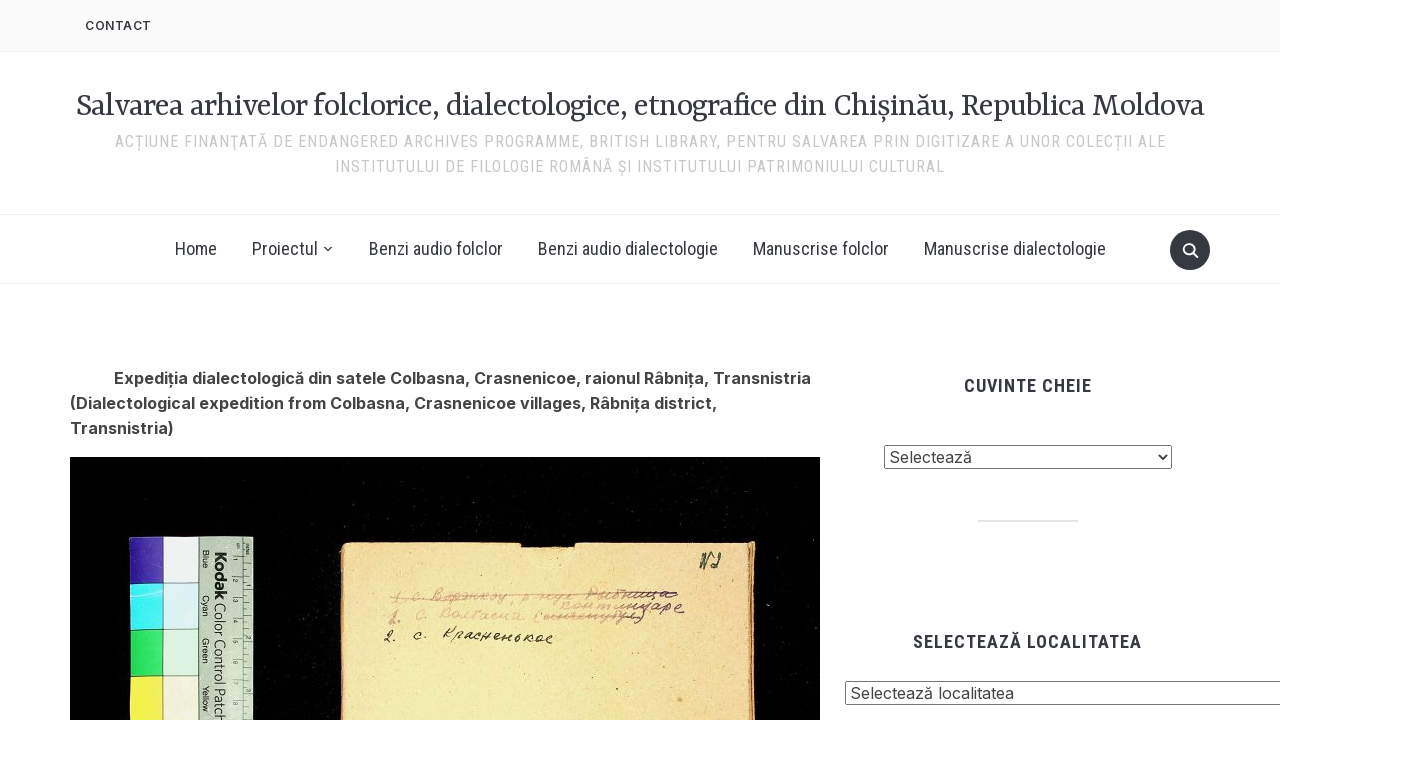

--- FILE ---
content_type: text/html; charset=UTF-8
request_url: https://folclor-dialectologie.md/?p=79050
body_size: 191222
content:
<!DOCTYPE html>
<html  prefix="og: http://ogp.me/ns#">
<head>
    <meta charset="UTF-8">
    <meta name="viewport" content="width=device-width, initial-scale=1.0">
    <link rel="profile" href="https://gmpg.org/xfn/11">
    <link rel="pingback" href="https://folclor-dialectologie.md/xmlrpc.php">
    <link rel="preload" as="font" href="https://folclor-dialectologie.md/wp-content/themes/foodica/fonts/foodica.ttf" type="font/ttf" crossorigin>

    <title>Benzi de magnetofon | Expediția dialectologică din satele Colbasna, Crasnenicoe, raionul Râbnița, Transnistria (Dialectological expedition from Colbasna, Crasnenicoe villages, Râbnița district, Transnistria) &#8211; Salvarea arhivelor folclorice, dialectologice, etnografice din Chișinău, Republica Moldova</title>
<meta name='robots' content='max-image-preview:large' />
<link rel='dns-prefetch' href='//fonts.googleapis.com' />
<link rel="alternate" type="application/rss+xml" title="Salvarea arhivelor folclorice, dialectologice, etnografice din Chișinău, Republica Moldova &raquo; Flux" href="https://folclor-dialectologie.md/?feed=rss2" />
<link rel="alternate" type="application/rss+xml" title="Salvarea arhivelor folclorice, dialectologice, etnografice din Chișinău, Republica Moldova &raquo; Flux comentarii" href="https://folclor-dialectologie.md/?feed=comments-rss2" />
<link rel="alternate" type="application/rss+xml" title="Flux comentarii Salvarea arhivelor folclorice, dialectologice, etnografice din Chișinău, Republica Moldova &raquo; Benzi de magnetofon | Expediția dialectologică din satele Colbasna, Crasnenicoe, raionul Râbnița, Transnistria (Dialectological expedition from Colbasna, Crasnenicoe villages, Râbnița district, Transnistria)" href="https://folclor-dialectologie.md/?feed=rss2&#038;p=79050" />
<script type="text/javascript">
/* <![CDATA[ */
window._wpemojiSettings = {"baseUrl":"https:\/\/s.w.org\/images\/core\/emoji\/15.0.3\/72x72\/","ext":".png","svgUrl":"https:\/\/s.w.org\/images\/core\/emoji\/15.0.3\/svg\/","svgExt":".svg","source":{"concatemoji":"https:\/\/folclor-dialectologie.md\/wp-includes\/js\/wp-emoji-release.min.js?ver=6.6.2"}};
/*! This file is auto-generated */
!function(i,n){var o,s,e;function c(e){try{var t={supportTests:e,timestamp:(new Date).valueOf()};sessionStorage.setItem(o,JSON.stringify(t))}catch(e){}}function p(e,t,n){e.clearRect(0,0,e.canvas.width,e.canvas.height),e.fillText(t,0,0);var t=new Uint32Array(e.getImageData(0,0,e.canvas.width,e.canvas.height).data),r=(e.clearRect(0,0,e.canvas.width,e.canvas.height),e.fillText(n,0,0),new Uint32Array(e.getImageData(0,0,e.canvas.width,e.canvas.height).data));return t.every(function(e,t){return e===r[t]})}function u(e,t,n){switch(t){case"flag":return n(e,"\ud83c\udff3\ufe0f\u200d\u26a7\ufe0f","\ud83c\udff3\ufe0f\u200b\u26a7\ufe0f")?!1:!n(e,"\ud83c\uddfa\ud83c\uddf3","\ud83c\uddfa\u200b\ud83c\uddf3")&&!n(e,"\ud83c\udff4\udb40\udc67\udb40\udc62\udb40\udc65\udb40\udc6e\udb40\udc67\udb40\udc7f","\ud83c\udff4\u200b\udb40\udc67\u200b\udb40\udc62\u200b\udb40\udc65\u200b\udb40\udc6e\u200b\udb40\udc67\u200b\udb40\udc7f");case"emoji":return!n(e,"\ud83d\udc26\u200d\u2b1b","\ud83d\udc26\u200b\u2b1b")}return!1}function f(e,t,n){var r="undefined"!=typeof WorkerGlobalScope&&self instanceof WorkerGlobalScope?new OffscreenCanvas(300,150):i.createElement("canvas"),a=r.getContext("2d",{willReadFrequently:!0}),o=(a.textBaseline="top",a.font="600 32px Arial",{});return e.forEach(function(e){o[e]=t(a,e,n)}),o}function t(e){var t=i.createElement("script");t.src=e,t.defer=!0,i.head.appendChild(t)}"undefined"!=typeof Promise&&(o="wpEmojiSettingsSupports",s=["flag","emoji"],n.supports={everything:!0,everythingExceptFlag:!0},e=new Promise(function(e){i.addEventListener("DOMContentLoaded",e,{once:!0})}),new Promise(function(t){var n=function(){try{var e=JSON.parse(sessionStorage.getItem(o));if("object"==typeof e&&"number"==typeof e.timestamp&&(new Date).valueOf()<e.timestamp+604800&&"object"==typeof e.supportTests)return e.supportTests}catch(e){}return null}();if(!n){if("undefined"!=typeof Worker&&"undefined"!=typeof OffscreenCanvas&&"undefined"!=typeof URL&&URL.createObjectURL&&"undefined"!=typeof Blob)try{var e="postMessage("+f.toString()+"("+[JSON.stringify(s),u.toString(),p.toString()].join(",")+"));",r=new Blob([e],{type:"text/javascript"}),a=new Worker(URL.createObjectURL(r),{name:"wpTestEmojiSupports"});return void(a.onmessage=function(e){c(n=e.data),a.terminate(),t(n)})}catch(e){}c(n=f(s,u,p))}t(n)}).then(function(e){for(var t in e)n.supports[t]=e[t],n.supports.everything=n.supports.everything&&n.supports[t],"flag"!==t&&(n.supports.everythingExceptFlag=n.supports.everythingExceptFlag&&n.supports[t]);n.supports.everythingExceptFlag=n.supports.everythingExceptFlag&&!n.supports.flag,n.DOMReady=!1,n.readyCallback=function(){n.DOMReady=!0}}).then(function(){return e}).then(function(){var e;n.supports.everything||(n.readyCallback(),(e=n.source||{}).concatemoji?t(e.concatemoji):e.wpemoji&&e.twemoji&&(t(e.twemoji),t(e.wpemoji)))}))}((window,document),window._wpemojiSettings);
/* ]]> */
</script>
<style id='wp-emoji-styles-inline-css' type='text/css'>

	img.wp-smiley, img.emoji {
		display: inline !important;
		border: none !important;
		box-shadow: none !important;
		height: 1em !important;
		width: 1em !important;
		margin: 0 0.07em !important;
		vertical-align: -0.1em !important;
		background: none !important;
		padding: 0 !important;
	}
</style>
<link rel='stylesheet' id='wp-block-library-css' href='https://folclor-dialectologie.md/wp-includes/css/dist/block-library/style.min.css?ver=6.6.2' type='text/css' media='all' />
<style id='wp-block-library-theme-inline-css' type='text/css'>
.wp-block-audio :where(figcaption){color:#555;font-size:13px;text-align:center}.is-dark-theme .wp-block-audio :where(figcaption){color:#ffffffa6}.wp-block-audio{margin:0 0 1em}.wp-block-code{border:1px solid #ccc;border-radius:4px;font-family:Menlo,Consolas,monaco,monospace;padding:.8em 1em}.wp-block-embed :where(figcaption){color:#555;font-size:13px;text-align:center}.is-dark-theme .wp-block-embed :where(figcaption){color:#ffffffa6}.wp-block-embed{margin:0 0 1em}.blocks-gallery-caption{color:#555;font-size:13px;text-align:center}.is-dark-theme .blocks-gallery-caption{color:#ffffffa6}:root :where(.wp-block-image figcaption){color:#555;font-size:13px;text-align:center}.is-dark-theme :root :where(.wp-block-image figcaption){color:#ffffffa6}.wp-block-image{margin:0 0 1em}.wp-block-pullquote{border-bottom:4px solid;border-top:4px solid;color:currentColor;margin-bottom:1.75em}.wp-block-pullquote cite,.wp-block-pullquote footer,.wp-block-pullquote__citation{color:currentColor;font-size:.8125em;font-style:normal;text-transform:uppercase}.wp-block-quote{border-left:.25em solid;margin:0 0 1.75em;padding-left:1em}.wp-block-quote cite,.wp-block-quote footer{color:currentColor;font-size:.8125em;font-style:normal;position:relative}.wp-block-quote.has-text-align-right{border-left:none;border-right:.25em solid;padding-left:0;padding-right:1em}.wp-block-quote.has-text-align-center{border:none;padding-left:0}.wp-block-quote.is-large,.wp-block-quote.is-style-large,.wp-block-quote.is-style-plain{border:none}.wp-block-search .wp-block-search__label{font-weight:700}.wp-block-search__button{border:1px solid #ccc;padding:.375em .625em}:where(.wp-block-group.has-background){padding:1.25em 2.375em}.wp-block-separator.has-css-opacity{opacity:.4}.wp-block-separator{border:none;border-bottom:2px solid;margin-left:auto;margin-right:auto}.wp-block-separator.has-alpha-channel-opacity{opacity:1}.wp-block-separator:not(.is-style-wide):not(.is-style-dots){width:100px}.wp-block-separator.has-background:not(.is-style-dots){border-bottom:none;height:1px}.wp-block-separator.has-background:not(.is-style-wide):not(.is-style-dots){height:2px}.wp-block-table{margin:0 0 1em}.wp-block-table td,.wp-block-table th{word-break:normal}.wp-block-table :where(figcaption){color:#555;font-size:13px;text-align:center}.is-dark-theme .wp-block-table :where(figcaption){color:#ffffffa6}.wp-block-video :where(figcaption){color:#555;font-size:13px;text-align:center}.is-dark-theme .wp-block-video :where(figcaption){color:#ffffffa6}.wp-block-video{margin:0 0 1em}:root :where(.wp-block-template-part.has-background){margin-bottom:0;margin-top:0;padding:1.25em 2.375em}
</style>
<style id='global-styles-inline-css' type='text/css'>
:root{--wp--preset--aspect-ratio--square: 1;--wp--preset--aspect-ratio--4-3: 4/3;--wp--preset--aspect-ratio--3-4: 3/4;--wp--preset--aspect-ratio--3-2: 3/2;--wp--preset--aspect-ratio--2-3: 2/3;--wp--preset--aspect-ratio--16-9: 16/9;--wp--preset--aspect-ratio--9-16: 9/16;--wp--preset--color--black: #000000;--wp--preset--color--cyan-bluish-gray: #abb8c3;--wp--preset--color--white: #ffffff;--wp--preset--color--pale-pink: #f78da7;--wp--preset--color--vivid-red: #cf2e2e;--wp--preset--color--luminous-vivid-orange: #ff6900;--wp--preset--color--luminous-vivid-amber: #fcb900;--wp--preset--color--light-green-cyan: #7bdcb5;--wp--preset--color--vivid-green-cyan: #00d084;--wp--preset--color--pale-cyan-blue: #8ed1fc;--wp--preset--color--vivid-cyan-blue: #0693e3;--wp--preset--color--vivid-purple: #9b51e0;--wp--preset--color--primary: #363940;--wp--preset--color--secondary: #818592;--wp--preset--color--tertiary: #0F7FAF;--wp--preset--color--lightgrey: #ececec;--wp--preset--color--foreground: #212121;--wp--preset--color--background: #eff4f7;--wp--preset--color--green: #4FD086;--wp--preset--color--teal: #4DBDBA;--wp--preset--color--orange: #E98464;--wp--preset--color--red: #E75148;--wp--preset--color--pink: #FB8FB0;--wp--preset--color--light-background: #fafafa;--wp--preset--gradient--vivid-cyan-blue-to-vivid-purple: linear-gradient(135deg,rgba(6,147,227,1) 0%,rgb(155,81,224) 100%);--wp--preset--gradient--light-green-cyan-to-vivid-green-cyan: linear-gradient(135deg,rgb(122,220,180) 0%,rgb(0,208,130) 100%);--wp--preset--gradient--luminous-vivid-amber-to-luminous-vivid-orange: linear-gradient(135deg,rgba(252,185,0,1) 0%,rgba(255,105,0,1) 100%);--wp--preset--gradient--luminous-vivid-orange-to-vivid-red: linear-gradient(135deg,rgba(255,105,0,1) 0%,rgb(207,46,46) 100%);--wp--preset--gradient--very-light-gray-to-cyan-bluish-gray: linear-gradient(135deg,rgb(238,238,238) 0%,rgb(169,184,195) 100%);--wp--preset--gradient--cool-to-warm-spectrum: linear-gradient(135deg,rgb(74,234,220) 0%,rgb(151,120,209) 20%,rgb(207,42,186) 40%,rgb(238,44,130) 60%,rgb(251,105,98) 80%,rgb(254,248,76) 100%);--wp--preset--gradient--blush-light-purple: linear-gradient(135deg,rgb(255,206,236) 0%,rgb(152,150,240) 100%);--wp--preset--gradient--blush-bordeaux: linear-gradient(135deg,rgb(254,205,165) 0%,rgb(254,45,45) 50%,rgb(107,0,62) 100%);--wp--preset--gradient--luminous-dusk: linear-gradient(135deg,rgb(255,203,112) 0%,rgb(199,81,192) 50%,rgb(65,88,208) 100%);--wp--preset--gradient--pale-ocean: linear-gradient(135deg,rgb(255,245,203) 0%,rgb(182,227,212) 50%,rgb(51,167,181) 100%);--wp--preset--gradient--electric-grass: linear-gradient(135deg,rgb(202,248,128) 0%,rgb(113,206,126) 100%);--wp--preset--gradient--midnight: linear-gradient(135deg,rgb(2,3,129) 0%,rgb(40,116,252) 100%);--wp--preset--gradient--black-primary: linear-gradient(0deg,var(--wp--preset--color--primary) 0%,rgba(0,58,102,0) 100%);--wp--preset--gradient--black-secondary: linear-gradient(135deg,rgba(0,0,0,1) 50%,var(--wp--preset--color--tertiary) 100%);--wp--preset--font-size--small: 13px;--wp--preset--font-size--medium: 20px;--wp--preset--font-size--large: 36px;--wp--preset--font-size--x-large: 42px;--wp--preset--spacing--20: 0.44rem;--wp--preset--spacing--30: 0.67rem;--wp--preset--spacing--40: 1rem;--wp--preset--spacing--50: 1.5rem;--wp--preset--spacing--60: 2.25rem;--wp--preset--spacing--70: 3.38rem;--wp--preset--spacing--80: 5.06rem;--wp--preset--spacing--x-small: 20px;--wp--preset--spacing--small: 40px;--wp--preset--spacing--medium: 60px;--wp--preset--spacing--large: 80px;--wp--preset--spacing--x-large: 100px;--wp--preset--shadow--natural: 6px 6px 9px rgba(0, 0, 0, 0.2);--wp--preset--shadow--deep: 12px 12px 50px rgba(0, 0, 0, 0.4);--wp--preset--shadow--sharp: 6px 6px 0px rgba(0, 0, 0, 0.2);--wp--preset--shadow--outlined: 6px 6px 0px -3px rgba(255, 255, 255, 1), 6px 6px rgba(0, 0, 0, 1);--wp--preset--shadow--crisp: 6px 6px 0px rgba(0, 0, 0, 1);--wp--custom--font-weight--black: 900;--wp--custom--font-weight--bold: 600;--wp--custom--font-weight--extra-bold: 800;--wp--custom--font-weight--light: 300;--wp--custom--font-weight--medium: 500;--wp--custom--font-weight--regular: 400;--wp--custom--font-weight--semi-bold: 500;--wp--custom--line-height--body: 1.75;--wp--custom--line-height--heading: 1.1;--wp--custom--line-height--medium: 1.5;--wp--custom--line-height--one: 1;--wp--custom--spacing--outer: 30px;}:root { --wp--style--global--content-size: 1140px;--wp--style--global--wide-size: 1390px; }:where(body) { margin: 0; }.wp-site-blocks { padding-top: var(--wp--style--root--padding-top); padding-bottom: var(--wp--style--root--padding-bottom); }.has-global-padding { padding-right: var(--wp--style--root--padding-right); padding-left: var(--wp--style--root--padding-left); }.has-global-padding > .alignfull { margin-right: calc(var(--wp--style--root--padding-right) * -1); margin-left: calc(var(--wp--style--root--padding-left) * -1); }.has-global-padding :where(:not(.alignfull.is-layout-flow) > .has-global-padding:not(.wp-block-block, .alignfull)) { padding-right: 0; padding-left: 0; }.has-global-padding :where(:not(.alignfull.is-layout-flow) > .has-global-padding:not(.wp-block-block, .alignfull)) > .alignfull { margin-left: 0; margin-right: 0; }.wp-site-blocks > .alignleft { float: left; margin-right: 2em; }.wp-site-blocks > .alignright { float: right; margin-left: 2em; }.wp-site-blocks > .aligncenter { justify-content: center; margin-left: auto; margin-right: auto; }:where(.wp-site-blocks) > * { margin-block-start: 20px; margin-block-end: 0; }:where(.wp-site-blocks) > :first-child { margin-block-start: 0; }:where(.wp-site-blocks) > :last-child { margin-block-end: 0; }:root { --wp--style--block-gap: 20px; }:root :where(.is-layout-flow) > :first-child{margin-block-start: 0;}:root :where(.is-layout-flow) > :last-child{margin-block-end: 0;}:root :where(.is-layout-flow) > *{margin-block-start: 20px;margin-block-end: 0;}:root :where(.is-layout-constrained) > :first-child{margin-block-start: 0;}:root :where(.is-layout-constrained) > :last-child{margin-block-end: 0;}:root :where(.is-layout-constrained) > *{margin-block-start: 20px;margin-block-end: 0;}:root :where(.is-layout-flex){gap: 20px;}:root :where(.is-layout-grid){gap: 20px;}.is-layout-flow > .alignleft{float: left;margin-inline-start: 0;margin-inline-end: 2em;}.is-layout-flow > .alignright{float: right;margin-inline-start: 2em;margin-inline-end: 0;}.is-layout-flow > .aligncenter{margin-left: auto !important;margin-right: auto !important;}.is-layout-constrained > .alignleft{float: left;margin-inline-start: 0;margin-inline-end: 2em;}.is-layout-constrained > .alignright{float: right;margin-inline-start: 2em;margin-inline-end: 0;}.is-layout-constrained > .aligncenter{margin-left: auto !important;margin-right: auto !important;}.is-layout-constrained > :where(:not(.alignleft):not(.alignright):not(.alignfull)){max-width: var(--wp--style--global--content-size);margin-left: auto !important;margin-right: auto !important;}.is-layout-constrained > .alignwide{max-width: var(--wp--style--global--wide-size);}body .is-layout-flex{display: flex;}.is-layout-flex{flex-wrap: wrap;align-items: center;}.is-layout-flex > :is(*, div){margin: 0;}body .is-layout-grid{display: grid;}.is-layout-grid > :is(*, div){margin: 0;}body{--wp--style--root--padding-top: 0px;--wp--style--root--padding-right: 0px;--wp--style--root--padding-bottom: 0px;--wp--style--root--padding-left: 0px;}a:where(:not(.wp-element-button)){color: var(--wp--preset--color--primary);text-decoration: underline;}:root :where(a:where(:not(.wp-element-button)):hover){color: var(--wp--preset--color--primary);}:root :where(.wp-element-button, .wp-block-button__link){background-color: var(--wp--preset--color--secondary);border-radius: 4px;border-width: 0;color: var(--wp--preset--color--white);font-family: inherit;font-size: inherit;font-weight: var(--wp--custom--font-weight--medium);line-height: inherit;padding-top: 10px;padding-right: 25px;padding-bottom: 10px;padding-left: 25px;text-decoration: none;}.has-black-color{color: var(--wp--preset--color--black) !important;}.has-cyan-bluish-gray-color{color: var(--wp--preset--color--cyan-bluish-gray) !important;}.has-white-color{color: var(--wp--preset--color--white) !important;}.has-pale-pink-color{color: var(--wp--preset--color--pale-pink) !important;}.has-vivid-red-color{color: var(--wp--preset--color--vivid-red) !important;}.has-luminous-vivid-orange-color{color: var(--wp--preset--color--luminous-vivid-orange) !important;}.has-luminous-vivid-amber-color{color: var(--wp--preset--color--luminous-vivid-amber) !important;}.has-light-green-cyan-color{color: var(--wp--preset--color--light-green-cyan) !important;}.has-vivid-green-cyan-color{color: var(--wp--preset--color--vivid-green-cyan) !important;}.has-pale-cyan-blue-color{color: var(--wp--preset--color--pale-cyan-blue) !important;}.has-vivid-cyan-blue-color{color: var(--wp--preset--color--vivid-cyan-blue) !important;}.has-vivid-purple-color{color: var(--wp--preset--color--vivid-purple) !important;}.has-primary-color{color: var(--wp--preset--color--primary) !important;}.has-secondary-color{color: var(--wp--preset--color--secondary) !important;}.has-tertiary-color{color: var(--wp--preset--color--tertiary) !important;}.has-lightgrey-color{color: var(--wp--preset--color--lightgrey) !important;}.has-foreground-color{color: var(--wp--preset--color--foreground) !important;}.has-background-color{color: var(--wp--preset--color--background) !important;}.has-green-color{color: var(--wp--preset--color--green) !important;}.has-teal-color{color: var(--wp--preset--color--teal) !important;}.has-orange-color{color: var(--wp--preset--color--orange) !important;}.has-red-color{color: var(--wp--preset--color--red) !important;}.has-pink-color{color: var(--wp--preset--color--pink) !important;}.has-light-background-color{color: var(--wp--preset--color--light-background) !important;}.has-black-background-color{background-color: var(--wp--preset--color--black) !important;}.has-cyan-bluish-gray-background-color{background-color: var(--wp--preset--color--cyan-bluish-gray) !important;}.has-white-background-color{background-color: var(--wp--preset--color--white) !important;}.has-pale-pink-background-color{background-color: var(--wp--preset--color--pale-pink) !important;}.has-vivid-red-background-color{background-color: var(--wp--preset--color--vivid-red) !important;}.has-luminous-vivid-orange-background-color{background-color: var(--wp--preset--color--luminous-vivid-orange) !important;}.has-luminous-vivid-amber-background-color{background-color: var(--wp--preset--color--luminous-vivid-amber) !important;}.has-light-green-cyan-background-color{background-color: var(--wp--preset--color--light-green-cyan) !important;}.has-vivid-green-cyan-background-color{background-color: var(--wp--preset--color--vivid-green-cyan) !important;}.has-pale-cyan-blue-background-color{background-color: var(--wp--preset--color--pale-cyan-blue) !important;}.has-vivid-cyan-blue-background-color{background-color: var(--wp--preset--color--vivid-cyan-blue) !important;}.has-vivid-purple-background-color{background-color: var(--wp--preset--color--vivid-purple) !important;}.has-primary-background-color{background-color: var(--wp--preset--color--primary) !important;}.has-secondary-background-color{background-color: var(--wp--preset--color--secondary) !important;}.has-tertiary-background-color{background-color: var(--wp--preset--color--tertiary) !important;}.has-lightgrey-background-color{background-color: var(--wp--preset--color--lightgrey) !important;}.has-foreground-background-color{background-color: var(--wp--preset--color--foreground) !important;}.has-background-background-color{background-color: var(--wp--preset--color--background) !important;}.has-green-background-color{background-color: var(--wp--preset--color--green) !important;}.has-teal-background-color{background-color: var(--wp--preset--color--teal) !important;}.has-orange-background-color{background-color: var(--wp--preset--color--orange) !important;}.has-red-background-color{background-color: var(--wp--preset--color--red) !important;}.has-pink-background-color{background-color: var(--wp--preset--color--pink) !important;}.has-light-background-background-color{background-color: var(--wp--preset--color--light-background) !important;}.has-black-border-color{border-color: var(--wp--preset--color--black) !important;}.has-cyan-bluish-gray-border-color{border-color: var(--wp--preset--color--cyan-bluish-gray) !important;}.has-white-border-color{border-color: var(--wp--preset--color--white) !important;}.has-pale-pink-border-color{border-color: var(--wp--preset--color--pale-pink) !important;}.has-vivid-red-border-color{border-color: var(--wp--preset--color--vivid-red) !important;}.has-luminous-vivid-orange-border-color{border-color: var(--wp--preset--color--luminous-vivid-orange) !important;}.has-luminous-vivid-amber-border-color{border-color: var(--wp--preset--color--luminous-vivid-amber) !important;}.has-light-green-cyan-border-color{border-color: var(--wp--preset--color--light-green-cyan) !important;}.has-vivid-green-cyan-border-color{border-color: var(--wp--preset--color--vivid-green-cyan) !important;}.has-pale-cyan-blue-border-color{border-color: var(--wp--preset--color--pale-cyan-blue) !important;}.has-vivid-cyan-blue-border-color{border-color: var(--wp--preset--color--vivid-cyan-blue) !important;}.has-vivid-purple-border-color{border-color: var(--wp--preset--color--vivid-purple) !important;}.has-primary-border-color{border-color: var(--wp--preset--color--primary) !important;}.has-secondary-border-color{border-color: var(--wp--preset--color--secondary) !important;}.has-tertiary-border-color{border-color: var(--wp--preset--color--tertiary) !important;}.has-lightgrey-border-color{border-color: var(--wp--preset--color--lightgrey) !important;}.has-foreground-border-color{border-color: var(--wp--preset--color--foreground) !important;}.has-background-border-color{border-color: var(--wp--preset--color--background) !important;}.has-green-border-color{border-color: var(--wp--preset--color--green) !important;}.has-teal-border-color{border-color: var(--wp--preset--color--teal) !important;}.has-orange-border-color{border-color: var(--wp--preset--color--orange) !important;}.has-red-border-color{border-color: var(--wp--preset--color--red) !important;}.has-pink-border-color{border-color: var(--wp--preset--color--pink) !important;}.has-light-background-border-color{border-color: var(--wp--preset--color--light-background) !important;}.has-vivid-cyan-blue-to-vivid-purple-gradient-background{background: var(--wp--preset--gradient--vivid-cyan-blue-to-vivid-purple) !important;}.has-light-green-cyan-to-vivid-green-cyan-gradient-background{background: var(--wp--preset--gradient--light-green-cyan-to-vivid-green-cyan) !important;}.has-luminous-vivid-amber-to-luminous-vivid-orange-gradient-background{background: var(--wp--preset--gradient--luminous-vivid-amber-to-luminous-vivid-orange) !important;}.has-luminous-vivid-orange-to-vivid-red-gradient-background{background: var(--wp--preset--gradient--luminous-vivid-orange-to-vivid-red) !important;}.has-very-light-gray-to-cyan-bluish-gray-gradient-background{background: var(--wp--preset--gradient--very-light-gray-to-cyan-bluish-gray) !important;}.has-cool-to-warm-spectrum-gradient-background{background: var(--wp--preset--gradient--cool-to-warm-spectrum) !important;}.has-blush-light-purple-gradient-background{background: var(--wp--preset--gradient--blush-light-purple) !important;}.has-blush-bordeaux-gradient-background{background: var(--wp--preset--gradient--blush-bordeaux) !important;}.has-luminous-dusk-gradient-background{background: var(--wp--preset--gradient--luminous-dusk) !important;}.has-pale-ocean-gradient-background{background: var(--wp--preset--gradient--pale-ocean) !important;}.has-electric-grass-gradient-background{background: var(--wp--preset--gradient--electric-grass) !important;}.has-midnight-gradient-background{background: var(--wp--preset--gradient--midnight) !important;}.has-black-primary-gradient-background{background: var(--wp--preset--gradient--black-primary) !important;}.has-black-secondary-gradient-background{background: var(--wp--preset--gradient--black-secondary) !important;}.has-small-font-size{font-size: var(--wp--preset--font-size--small) !important;}.has-medium-font-size{font-size: var(--wp--preset--font-size--medium) !important;}.has-large-font-size{font-size: var(--wp--preset--font-size--large) !important;}.has-x-large-font-size{font-size: var(--wp--preset--font-size--x-large) !important;}
:root :where(.wp-block-button .wp-block-button__link){background-color: var(--wp--preset--color--primary);}
:root :where(.wp-block-columns){border-radius: 0;border-width: 0;margin-bottom: 0px;}
:root :where(.wp-block-pullquote){font-size: 1.5em;line-height: 1.6;}
:root :where(.wp-block-buttons-is-layout-flow) > :first-child{margin-block-start: 0;}:root :where(.wp-block-buttons-is-layout-flow) > :last-child{margin-block-end: 0;}:root :where(.wp-block-buttons-is-layout-flow) > *{margin-block-start: 10px;margin-block-end: 0;}:root :where(.wp-block-buttons-is-layout-constrained) > :first-child{margin-block-start: 0;}:root :where(.wp-block-buttons-is-layout-constrained) > :last-child{margin-block-end: 0;}:root :where(.wp-block-buttons-is-layout-constrained) > *{margin-block-start: 10px;margin-block-end: 0;}:root :where(.wp-block-buttons-is-layout-flex){gap: 10px;}:root :where(.wp-block-buttons-is-layout-grid){gap: 10px;}
:root :where(.wp-block-column){border-radius: 0;border-width: 0;margin-bottom: 0px;}
:root :where(.wp-block-cover){border-radius: 0;padding-top: 30px;padding-right: 30px;padding-bottom: 30px;padding-left: 30px;}
:root :where(.wp-block-group){padding: 0px;}
:root :where(.wp-block-spacer){margin-top: 0 !important;}
</style>
<link rel='stylesheet' id='widgetopts-styles-css' href='https://folclor-dialectologie.md/wp-content/plugins/extended-widget-options/assets/css/widget-options.css' type='text/css' media='all' />
<link rel='stylesheet' id='ns-category-widget-tree-style-css' href='https://folclor-dialectologie.md/wp-content/plugins/ns-category-widget/public/assets/css/themes/default/style.css?ver=3.1.7' type='text/css' media='all' />
<link rel='stylesheet' id='parent-style-css' href='https://folclor-dialectologie.md/wp-content/themes/foodica/style.css?ver=6.6.2' type='text/css' media='all' />
<link rel='stylesheet' id='zoom-theme-utils-css-css' href='https://folclor-dialectologie.md/wp-content/themes/foodica/functions/wpzoom/assets/css/theme-utils.css?ver=6.6.2' type='text/css' media='all' />
<link rel='stylesheet' id='foodica-google-fonts-css' href='https://fonts.googleapis.com/css?family=Inter%3Aregular%2C500%2C600%2C700%7CRasa%3Aregular%2C600%7CRoboto+Condensed%3Aregular%2C700&#038;subset=latin&#038;display=swap&#038;ver=6.6.2' type='text/css' media='all' />
<link rel='stylesheet' id='foodica-style-css' href='https://folclor-dialectologie.md/wp-content/themes/foodica-child/style.css?ver=2.6.0.1535139734' type='text/css' media='all' />
<link rel='stylesheet' id='media-queries-css' href='https://folclor-dialectologie.md/wp-content/themes/foodica/css/media-queries.css?ver=2.6.0.1535139734' type='text/css' media='all' />
<link rel='stylesheet' id='foodica-style-color-default-css' href='https://folclor-dialectologie.md/wp-content/themes/foodica/styles/default.css?ver=2.6.0.1535139734' type='text/css' media='all' />
<style id='wcw-inlinecss-inline-css' type='text/css'>
 .widget_wpcategorieswidget ul.children{display:none;} .widget_wp_categories_widget{background:#fff; position:relative;}.widget_wp_categories_widget h2,.widget_wpcategorieswidget h2{color:#4a5f6d;font-size:20px;font-weight:400;margin:0 0 25px;line-height:24px;text-transform:uppercase}.widget_wp_categories_widget ul li,.widget_wpcategorieswidget ul li{font-size: 16px; margin: 0px; border-bottom: 1px dashed #f0f0f0; position: relative; list-style-type: none; line-height: 35px;}.widget_wp_categories_widget ul li:last-child,.widget_wpcategorieswidget ul li:last-child{border:none;}.widget_wp_categories_widget ul li a,.widget_wpcategorieswidget ul li a{display:inline-block;color:#007acc;transition:all .5s ease;-webkit-transition:all .5s ease;-ms-transition:all .5s ease;-moz-transition:all .5s ease;text-decoration:none;}.widget_wp_categories_widget ul li a:hover,.widget_wp_categories_widget ul li.active-cat a,.widget_wp_categories_widget ul li.active-cat span.post-count,.widget_wpcategorieswidget ul li a:hover,.widget_wpcategorieswidget ul li.active-cat a,.widget_wpcategorieswidget ul li.active-cat span.post-count{color:#ee546c}.widget_wp_categories_widget ul li span.post-count,.widget_wpcategorieswidget ul li span.post-count{height: 30px; min-width: 35px; text-align: center; background: #fff; color: #605f5f; border-radius: 5px; box-shadow: inset 2px 1px 3px rgba(0, 122, 204,.1); top: 0px; float: right; margin-top: 2px;}li.cat-item.cat-have-child > span.post-count{float:inherit;}li.cat-item.cat-item-7.cat-have-child { background: #f8f9fa; }li.cat-item.cat-have-child > span.post-count:before { content: "("; }li.cat-item.cat-have-child > span.post-count:after { content: ")"; }.cat-have-child.open-m-menu ul.children li { border-top: 1px solid #d8d8d8;border-bottom:none;}li.cat-item.cat-have-child:after{ position: absolute; right: 8px; top: 8px; background-image: url([data-uri]); content: ""; width: 18px; height: 18px;transform: rotate(270deg);}ul.children li.cat-item.cat-have-child:after{content:"";background-image: none;}.cat-have-child ul.children {display: none; z-index: 9; width: auto; position: relative; margin: 0px; padding: 0px; margin-top: 0px; padding-top: 10px; padding-bottom: 10px; list-style: none; text-align: left; background:  #f8f9fa; padding-left: 5px;}.widget_wp_categories_widget ul li ul.children li,.widget_wpcategorieswidget ul li ul.children li { border-bottom: 1px solid #fff; padding-right: 5px; }.cat-have-child.open-m-menu ul.children{display:block;}li.cat-item.cat-have-child.open-m-menu:after{transform: rotate(0deg);}.widget_wp_categories_widget > li.product_cat,.widget_wpcategorieswidget > li.product_cat {list-style: none;}.widget_wp_categories_widget > ul,.widget_wpcategorieswidget > ul {padding: 0px;}.widget_wp_categories_widget > ul li ul ,.widget_wpcategorieswidget > ul li ul {padding-left: 15px;}
</style>
<link rel='stylesheet' id='js_composer_custom_css-css' href='//folclor-dialectologie.md/wp-content/uploads/js_composer/custom.css?ver=7.2' type='text/css' media='all' />
<!--n2css--><script type="text/javascript" src="https://folclor-dialectologie.md/wp-includes/js/jquery/jquery.min.js?ver=3.7.1" id="jquery-core-js"></script>
<script type="text/javascript" id="jquery-core-js-after">
/* <![CDATA[ */
jQuery(document).ready(function($){ jQuery('li.cat-item:has(ul.children)').addClass('cat-have-child'); jQuery('.cat-have-child').removeClass('open-m-menu');jQuery('li.cat-have-child > a').click(function(){window.location.href=jQuery(this).attr('href');return false;});jQuery('li.cat-have-child').click(function(){

		var li_parentdiv = jQuery(this).parent().parent().parent().attr('class');
			if(jQuery(this).hasClass('open-m-menu')){jQuery('.cat-have-child').removeClass('open-m-menu');}else{jQuery('.cat-have-child').removeClass('open-m-menu');jQuery(this).addClass('open-m-menu');}});});
/* ]]> */
</script>
<script type="text/javascript" src="https://folclor-dialectologie.md/wp-includes/js/jquery/jquery-migrate.min.js?ver=3.4.1" id="jquery-migrate-js"></script>
<script type="text/javascript" src="https://folclor-dialectologie.md/wp-content/themes/foodica/js/init.js?ver=6.6.2" id="wpzoom-init-js"></script>
<script></script><link rel="https://api.w.org/" href="https://folclor-dialectologie.md/index.php?rest_route=/" /><link rel="alternate" title="JSON" type="application/json" href="https://folclor-dialectologie.md/index.php?rest_route=/wp/v2/posts/79050" /><link rel="EditURI" type="application/rsd+xml" title="RSD" href="https://folclor-dialectologie.md/xmlrpc.php?rsd" />
<meta name="generator" content="WordPress 6.6.2" />
<link rel="canonical" href="https://folclor-dialectologie.md/?p=79050" />
<link rel='shortlink' href='https://folclor-dialectologie.md/?p=79050' />
<link rel="alternate" title="oEmbed (JSON)" type="application/json+oembed" href="https://folclor-dialectologie.md/index.php?rest_route=%2Foembed%2F1.0%2Fembed&#038;url=https%3A%2F%2Ffolclor-dialectologie.md%2F%3Fp%3D79050" />
<link rel="alternate" title="oEmbed (XML)" type="text/xml+oembed" href="https://folclor-dialectologie.md/index.php?rest_route=%2Foembed%2F1.0%2Fembed&#038;url=https%3A%2F%2Ffolclor-dialectologie.md%2F%3Fp%3D79050&#038;format=xml" />

<!-- Open Graph Meta Data by WP-Open-Graph plugin-->
<meta property="og:site_name" content="Salvarea arhivelor folclorice, dialectologice, etnografice din Chișinău, Republica Moldova" />
<meta property="og:locale" content="ro_ro" />
<meta property="og:type" content="article" />
<meta property="og:image:width" content="2560" />
<meta property="og:image:height" content="1965" />
<meta property="og:image" content="https://folclor-dialectologie.md/wp-content/uploads/2021/04/ceap1248_1_4_09_1_2-scaled.jpg" />
<meta property="og:title" content="Benzi de magnetofon | Expediția dialectologică din satele Colbasna, Crasnenicoe, raionul Râbnița, Transnistria (Dialectological expedition from Colbasna, Crasnenicoe villages, Râbnița district, Transnistria)" />
<meta property="og:url" content="https://folclor-dialectologie.md/?p=79050" />
<meta property="og:description" content="" />
<!-- /Open Graph Meta Data -->
<!-- WPZOOM Theme / Framework -->
<meta name="generator" content="Foodica Child 2.6.0.1535139734" />
<meta name="generator" content="WPZOOM Framework 1.9.20" />

<!-- Begin Theme Custom CSS -->
<style type="text/css" id="foodica-custom-css">
.navbar-brand-wpz a, .desktop_header_layout_compact .navbar-brand-wpz a{font-family:'Rasa', serif;}.home_tagline{font-family:'Rasa', serif;font-weight:600;}.main-navbar a{text-transform:none;}
@media screen and (min-width: 769px){body{font-size:16px;}.navbar-brand-wpz a, .desktop_header_layout_compact .navbar-brand-wpz a{font-size:35px;}.home_tagline{font-size:12px;}.slides li h3 a{font-size:40px;}.slides .slide_button a{font-size:14px;}.widget h3.title{font-size:18px;}.entry-title{font-size:14px;}.recent-posts .entry-content{font-size:16px;}.recent-posts .post.sticky .entry-title{font-size:36px;}.single h1.entry-title{font-size:16px;}.single .entry-content, .page .entry-content{font-size:16px;}.page h1.entry-title{font-size:16px;}.footer-menu ul li{font-size:16px;}}
@media screen and (max-width: 768px){body{font-size:16px;}.navbar-brand-wpz a, .desktop_header_layout_compact .navbar-brand-wpz a{font-size:60px;}.home_tagline{font-size:22px;}.slides li h3 a{font-size:36px;}.slides .slide_button a{font-size:14px;}.widget h3.title{font-size:18px;}.entry-title{font-size:20px;}.recent-posts .entry-content{font-size:16px;}.recent-posts .post.sticky .entry-title{font-size:26px;}.single h1.entry-title{font-size:34px;}.single .entry-content, .page .entry-content{font-size:16px;}.page h1.entry-title{font-size:34px;}.footer-menu ul li{font-size:16px;}}
@media screen and (max-width: 480px){body{font-size:16px;}.navbar-brand-wpz a, .desktop_header_layout_compact .navbar-brand-wpz a{font-size:36px;}.home_tagline{font-size:18px;}.slides li h3 a{font-size:26px;}.slides .slide_button a{font-size:14px;}.widget h3.title{font-size:18px;}.entry-title{font-size:20px;}.recent-posts .entry-content{font-size:16px;}.recent-posts .post.sticky .entry-title{font-size:26px;}.single h1.entry-title{font-size:28px;}.single .entry-content, .page .entry-content{font-size:16px;}.page h1.entry-title{font-size:28px;}.footer-menu ul li{font-size:16px;}}
</style>
<!-- End Theme Custom CSS -->
<meta name="generator" content="Powered by WPBakery Page Builder - drag and drop page builder for WordPress."/>
<noscript><style> .wpb_animate_when_almost_visible { opacity: 1; }</style></noscript></head>
<body data-rsssl=1 class="post-template-default single single-post postid-79050 single-format-standard wpb-js-composer js-comp-ver-7.2 vc_responsive">

<div class="page-wrap">

    
    <header class="site-header wpz_header_layout_compact">

        <nav class="top-navbar" role="navigation">

            <div class="inner-wrap">

                
                    <div class="header_social">
                                            </div>

                
                <div id="navbar-top">

                    <div class="menu-top-container"><ul id="menu-top" class="navbar-wpz dropdown sf-menu"><li id="menu-item-8733" class="menu-item menu-item-type-post_type menu-item-object-page menu-item-8733"><a href="https://folclor-dialectologie.md/?page_id=8731">Contact</a></li>
</ul></div>
                </div><!-- #navbar-top -->

            </div><!-- ./inner-wrap -->

        </nav><!-- .navbar -->

        <div class="clear"></div>


    
<div class="inner-wrap logo_wrapper_main">

    <div class="navbar-header"><div class="navbar-brand-wpz" ><a href="https://folclor-dialectologie.md" title="Acțiune finanţată de Endangered Archives Programme, British Library, pentru salvarea prin digitizare a unor colecții ale Institutului de Filologie Română și Institutului Patrimoniului Cultural">Salvarea arhivelor folclorice, dialectologice, etnografice din Chișinău, Republica Moldova</a><p class="tagline">Acțiune finanţată de Endangered Archives Programme, British Library, pentru salvarea prin digitizare a unor colecții ale Institutului de Filologie Română și Institutului Patrimoniului Cultural</p></div></div>
    
    
        <div id="sb-search" class="sb-search">
            <form method="get" id="searchform" action="https://folclor-dialectologie.md/">
	<input type="search" class="sb-search-input" placeholder="Căutare"  name="s" id="s" />
    <input type="submit" id="searchsubmit" class="sb-search-submit" value="Caută" />
    <span class="sb-icon-search"></span>
</form>        </div>
    

    
        

       <div class="navbar-header-compact">
           
              <div id="menu-main-slide_compact" class="menu-53-container"><ul id="menu-53" class="menu"><li id="menu-item-5553" class="menu-item menu-item-type-custom menu-item-object-custom menu-item-home menu-item-5553"><a href="https://folclor-dialectologie.md/">Home</a></li>
<li id="menu-item-8621" class="menu-item menu-item-type-custom menu-item-object-custom menu-item-has-children menu-item-8621"><a href="#">Proiectul</a>
<ul class="sub-menu">
	<li id="menu-item-8620" class="menu-item menu-item-type-post_type menu-item-object-page menu-item-8620"><a href="https://folclor-dialectologie.md/?page_id=5845">Despre proiect</a></li>
	<li id="menu-item-8702" class="menu-item menu-item-type-post_type menu-item-object-page menu-item-8702"><a href="https://folclor-dialectologie.md/?page_id=8700">Despre colecţii</a></li>
	<li id="menu-item-8619" class="menu-item menu-item-type-post_type menu-item-object-page menu-item-8619"><a href="https://folclor-dialectologie.md/?page_id=8606">Instituții participante</a></li>
	<li id="menu-item-8729" class="menu-item menu-item-type-post_type menu-item-object-page menu-item-8729"><a href="https://folclor-dialectologie.md/?page_id=8727">Echipa</a></li>
	<li id="menu-item-8726" class="menu-item menu-item-type-post_type menu-item-object-page menu-item-8726"><a href="https://folclor-dialectologie.md/?page_id=8703">Activităţi în imagini</a></li>
	<li id="menu-item-8624" class="menu-item menu-item-type-post_type menu-item-object-page menu-item-8624"><a href="https://folclor-dialectologie.md/?page_id=8622">Istoricul instituțiilor implicate</a></li>
	<li id="menu-item-19060" class="menu-item menu-item-type-post_type menu-item-object-page menu-item-19060"><a href="https://folclor-dialectologie.md/?page_id=19057">Termeni de utilizare</a></li>
</ul>
</li>
<li id="menu-item-46440" class="menu-item menu-item-type-post_type menu-item-object-page menu-item-46440"><a href="https://folclor-dialectologie.md/?page_id=5842">Benzi audio folclor</a></li>
<li id="menu-item-66279" class="menu-item menu-item-type-post_type menu-item-object-page menu-item-66279"><a href="https://folclor-dialectologie.md/?page_id=66271">Benzi audio dialectologie</a></li>
<li id="menu-item-46441" class="menu-item menu-item-type-post_type menu-item-object-page menu-item-46441"><a href="https://folclor-dialectologie.md/?page_id=5840">Manuscrise folclor</a></li>
<li id="menu-item-66293" class="menu-item menu-item-type-post_type menu-item-object-page menu-item-66293"><a href="https://folclor-dialectologie.md/?page_id=66280">Manuscrise dialectologie</a></li>
</ul></div>
       </div>


    
</div>


<nav class="main-navbar" role="navigation">

    <div class="inner-wrap">

        <div id="sb-search" class="sb-search">
            <form method="get" id="searchform" action="https://folclor-dialectologie.md/">
	<input type="search" class="sb-search-input" placeholder="Căutare"  name="s" id="s" />
    <input type="submit" id="searchsubmit" class="sb-search-submit" value="Caută" />
    <span class="sb-icon-search"></span>
</form>        </div>

        <div class="navbar-header-main">
            
               <div id="menu-main-slide" class="menu-53-container"><ul id="menu-54" class="menu"><li class="menu-item menu-item-type-custom menu-item-object-custom menu-item-home menu-item-5553"><a href="https://folclor-dialectologie.md/">Home</a></li>
<li class="menu-item menu-item-type-custom menu-item-object-custom menu-item-has-children menu-item-8621"><a href="#">Proiectul</a>
<ul class="sub-menu">
	<li class="menu-item menu-item-type-post_type menu-item-object-page menu-item-8620"><a href="https://folclor-dialectologie.md/?page_id=5845">Despre proiect</a></li>
	<li class="menu-item menu-item-type-post_type menu-item-object-page menu-item-8702"><a href="https://folclor-dialectologie.md/?page_id=8700">Despre colecţii</a></li>
	<li class="menu-item menu-item-type-post_type menu-item-object-page menu-item-8619"><a href="https://folclor-dialectologie.md/?page_id=8606">Instituții participante</a></li>
	<li class="menu-item menu-item-type-post_type menu-item-object-page menu-item-8729"><a href="https://folclor-dialectologie.md/?page_id=8727">Echipa</a></li>
	<li class="menu-item menu-item-type-post_type menu-item-object-page menu-item-8726"><a href="https://folclor-dialectologie.md/?page_id=8703">Activităţi în imagini</a></li>
	<li class="menu-item menu-item-type-post_type menu-item-object-page menu-item-8624"><a href="https://folclor-dialectologie.md/?page_id=8622">Istoricul instituțiilor implicate</a></li>
	<li class="menu-item menu-item-type-post_type menu-item-object-page menu-item-19060"><a href="https://folclor-dialectologie.md/?page_id=19057">Termeni de utilizare</a></li>
</ul>
</li>
<li class="menu-item menu-item-type-post_type menu-item-object-page menu-item-46440"><a href="https://folclor-dialectologie.md/?page_id=5842">Benzi audio folclor</a></li>
<li class="menu-item menu-item-type-post_type menu-item-object-page menu-item-66279"><a href="https://folclor-dialectologie.md/?page_id=66271">Benzi audio dialectologie</a></li>
<li class="menu-item menu-item-type-post_type menu-item-object-page menu-item-46441"><a href="https://folclor-dialectologie.md/?page_id=5840">Manuscrise folclor</a></li>
<li class="menu-item menu-item-type-post_type menu-item-object-page menu-item-66293"><a href="https://folclor-dialectologie.md/?page_id=66280">Manuscrise dialectologie</a></li>
</ul></div>
        </div>


        <div id="navbar-main">

            <div class="menu-53-container"><ul id="menu-55" class="navbar-wpz dropdown sf-menu"><li class="menu-item menu-item-type-custom menu-item-object-custom menu-item-home menu-item-5553"><a href="https://folclor-dialectologie.md/">Home</a></li>
<li class="menu-item menu-item-type-custom menu-item-object-custom menu-item-has-children menu-item-8621"><a href="#">Proiectul</a>
<ul class="sub-menu">
	<li class="menu-item menu-item-type-post_type menu-item-object-page menu-item-8620"><a href="https://folclor-dialectologie.md/?page_id=5845">Despre proiect</a></li>
	<li class="menu-item menu-item-type-post_type menu-item-object-page menu-item-8702"><a href="https://folclor-dialectologie.md/?page_id=8700">Despre colecţii</a></li>
	<li class="menu-item menu-item-type-post_type menu-item-object-page menu-item-8619"><a href="https://folclor-dialectologie.md/?page_id=8606">Instituții participante</a></li>
	<li class="menu-item menu-item-type-post_type menu-item-object-page menu-item-8729"><a href="https://folclor-dialectologie.md/?page_id=8727">Echipa</a></li>
	<li class="menu-item menu-item-type-post_type menu-item-object-page menu-item-8726"><a href="https://folclor-dialectologie.md/?page_id=8703">Activităţi în imagini</a></li>
	<li class="menu-item menu-item-type-post_type menu-item-object-page menu-item-8624"><a href="https://folclor-dialectologie.md/?page_id=8622">Istoricul instituțiilor implicate</a></li>
	<li class="menu-item menu-item-type-post_type menu-item-object-page menu-item-19060"><a href="https://folclor-dialectologie.md/?page_id=19057">Termeni de utilizare</a></li>
</ul>
</li>
<li class="menu-item menu-item-type-post_type menu-item-object-page menu-item-46440"><a href="https://folclor-dialectologie.md/?page_id=5842">Benzi audio folclor</a></li>
<li class="menu-item menu-item-type-post_type menu-item-object-page menu-item-66279"><a href="https://folclor-dialectologie.md/?page_id=66271">Benzi audio dialectologie</a></li>
<li class="menu-item menu-item-type-post_type menu-item-object-page menu-item-46441"><a href="https://folclor-dialectologie.md/?page_id=5840">Manuscrise folclor</a></li>
<li class="menu-item menu-item-type-post_type menu-item-object-page menu-item-66293"><a href="https://folclor-dialectologie.md/?page_id=66280">Manuscrise dialectologie</a></li>
</ul></div>
        </div><!-- #navbar-main -->

    </div><!-- ./inner-wrap -->

</nav><!-- .navbar -->


    <div class="clear"></div>

    </header><!-- .site-header -->

    <div class="inner-wrap">


    <main id="main" class="site-main" role="main">

        
                   <div class="content-area">

              

<article id="post-79050" class="post-79050 post type-post status-publish format-standard has-post-thumbnail hentry category-benzi-dialectologie category-cobasna-rabnita-r-moldova category-crasnencoe-rabnita-r-moldova tag-biographical-stories-povestiri-biografice tag-collective-farm-songs-cantece-colhoznice tag-nuptial-customs-obiceiuri-de-nunta tag-traditional-dishes-bucate-traditionale tag-traditional-drinks-bauturi-traditionale tag-traditional-occupations-ocupatii-traditionale">
<p><strong> &nbsp;&nbsp;&nbsp;&nbsp;&nbsp;&nbsp;&nbsp;&nbsp;&nbsp;&nbsp; Expediția dialectologică din satele Colbasna, Crasnenicoe, raionul Râbnița, Transnistria (Dialectological expedition from Colbasna, Crasnenicoe villages, Râbnița district, Transnistria) </strong></p>
            <div class="post-thumb">
            <img width="750" height="576" src="https://folclor-dialectologie.md/wp-content/uploads/2021/04/ceap1248_1_4_09_1_2-750x576.jpg" class="photo wp-post-image" alt="" decoding="async" fetchpriority="high" srcset="https://folclor-dialectologie.md/wp-content/uploads/2021/04/ceap1248_1_4_09_1_2-750x576.jpg 750w, https://folclor-dialectologie.md/wp-content/uploads/2021/04/ceap1248_1_4_09_1_2-300x230.jpg 300w, https://folclor-dialectologie.md/wp-content/uploads/2021/04/ceap1248_1_4_09_1_2-1030x791.jpg 1030w, https://folclor-dialectologie.md/wp-content/uploads/2021/04/ceap1248_1_4_09_1_2-768x589.jpg 768w, https://folclor-dialectologie.md/wp-content/uploads/2021/04/ceap1248_1_4_09_1_2-1536x1179.jpg 1536w, https://folclor-dialectologie.md/wp-content/uploads/2021/04/ceap1248_1_4_09_1_2-2048x1572.jpg 2048w, https://folclor-dialectologie.md/wp-content/uploads/2021/04/ceap1248_1_4_09_1_2-90x70.jpg 90w" sizes="(max-width: 750px) 100vw, 750px" />        </div>
    
    <header class="entry-header">
        <h1 class="entry-title fn">Benzi de magnetofon | Expediția dialectologică din satele Colbasna, Crasnenicoe, raionul Râbnița, Transnistria (Dialectological expedition from Colbasna, Crasnenicoe villages, Râbnița district, Transnistria)</h1>        <div class="entry-meta">
                                    <span class="entry-category">în <a href="https://folclor-dialectologie.md/?cat=11498" rel="category">Benzi dialectologie</a>, <a href="https://folclor-dialectologie.md/?cat=10893" rel="category">Cobasna (Râbniţa; R. Moldova)</a>, <a href="https://folclor-dialectologie.md/?cat=11502" rel="category">Crasnencoe (Râbniţa; R. Moldova)</a></span>                    </div>
    </header><!-- .entry-header -->


    <div class="entry-content">
                <div class="clear"></div>
            </div><!-- .entry-content -->

</article><!-- #post-## -->

    <footer class="entry-footer">
        
                    <div class="tag_list"><h4>Tags</h4> <a href="https://folclor-dialectologie.md/?tag=biographical-stories-povestiri-biografice" rel="tag">biographical stories (povestiri biografice)</a> <a href="https://folclor-dialectologie.md/?tag=collective-farm-songs-cantece-colhoznice" rel="tag">collective farm songs (cântece colhoznice)</a> <a href="https://folclor-dialectologie.md/?tag=nuptial-customs-obiceiuri-de-nunta" rel="tag">nuptial customs (obiceiuri de nuntă)</a> <a href="https://folclor-dialectologie.md/?tag=traditional-dishes-bucate-traditionale" rel="tag">traditional dishes (bucate tradiţionale)</a> <a href="https://folclor-dialectologie.md/?tag=traditional-drinks-bauturi-traditionale" rel="tag">traditional drinks (băuturi tradiţionale)</a> <a href="https://folclor-dialectologie.md/?tag=traditional-occupations-ocupatii-traditionale" rel="tag">traditional occupations (ocupaţii tradiţionale)</a></div>        		
					
 
 <p><strong>  </strong></p>
 
 
 
 <p><strong>Fișierul audio: </strong></p> &nbsp;&nbsp;&nbsp;&nbsp;&nbsp;&nbsp;&nbsp;&nbsp;&nbsp;&nbsp;  
		<a href="https://folclor-dialectologie.md/wp-content/uploads/2021/04/a-ceap1248_1_4_09_1_1.mp3">Ascultă fișierul audio</a>
<p><strong>  </strong></p>










<p><strong>Accession No: </strong></p> &nbsp;&nbsp;&nbsp;&nbsp;&nbsp;&nbsp;&nbsp;&nbsp;&nbsp;&nbsp; CEAP1248/1/4/09/1/1<p><strong>Collection title: </strong></p> &nbsp;&nbsp;&nbsp;&nbsp;&nbsp;&nbsp;&nbsp;&nbsp;&nbsp;&nbsp;  Endangered Archives Programme: EAP1248 The Dialectological Collection of the Institute of Language and Literature<p><strong>Reference: </strong></p> &nbsp;&nbsp;&nbsp;&nbsp;&nbsp;&nbsp;&nbsp;&nbsp;&nbsp;&nbsp; bob 2/Colbasna, Crasnenicoe, r. Râbnița, 19.09.1968/1<p><strong>Title: </strong></p> &nbsp;&nbsp;&nbsp;&nbsp;&nbsp;&nbsp;&nbsp;&nbsp;&nbsp;&nbsp; Expediția dialectologică din satele Colbasna, Crasnenicoe, raionul Râbnița, Transnistria (Dialectological expedition from Colbasna, Crasnenicoe villages, Râbnița district, Transnistria) 
<p><strong>Folkloric species: </strong></p> &nbsp;&nbsp;&nbsp;&nbsp;&nbsp;&nbsp;&nbsp;&nbsp;&nbsp;&nbsp; nuptial customs (obiceiuri de nuntă), traditional dishes (bucate tradiţionale), traditional occupations (ocupaţii tradiţionale), traditional drinks (băuturi tradiţionale), biographical stories (povestiri biografice), collective farm songs (cântece colhoznice)
<p><strong>Item Description: </strong></p> &nbsp;&nbsp;&nbsp;&nbsp;&nbsp;&nbsp;&nbsp;&nbsp;&nbsp;&nbsp; Male and female performers narrate simple stories about personal life, daily activities, recount personal memories and information regarding traditional beverage preparation, social traditional custom, preparation of traditional dishes, nuptial ritual and customs, sing song, in the Romanian language. The creations are simple stories about personal life, daily activities, ethnographic description of traditional beverage preparation, social traditional custom, preparation of traditional dishes, nuptial ritual and customs, new collective farm song. List of pieces: 1. Despre viața personală (povestire simplă – simple story about personal life); 2. Cum se face vinul? (How is wine made?) (descrierea etnografică a preparării băuturii tradiționale - ethnographic description of the traditional beverage preparation); 3. O întâmplare din viață (povestire simplă – simple story about an event from personal life); 4. Cum se face o șezătoare? (How to make a social evening?) (descrierea etnografică a obiceiului social tradițional – ethnographic description of social traditional custom); 5. Cum se coace pâinea? (How to bake bread?) (descrierea etnografică a preparării bucatelor tradiționale – ethnographic description of the preparation of traditional dishes); 6. Cum se face nunta? (How is the wedding done?) (descrierea etnografică a ritualului nupțial – ethnographic description of nuptial ritual and customs); 7. O întâmplare din viață (povestire simplă – simple story about an event from personal life); 8. Cum se fac plăcintele? How are pies made?) (descrierea etnografică a preparării bucatelor tradiționale – ethnographic description of the preparation of traditional dishes); 9. Cum se face borșul? (How to make borsch?) (descrierea etnografică a preparării bucatelor tradiționale – ethnographic description of the preparation of traditional dishes); 10. Cum se fac gălușele/sarmalele? (How are the cabbage rolls made?) (descrierea etnografică a preparării bucatelor tradiționale – ethnographic description of the preparation of traditional dishes); 11. Nunta (Nuptial ritual/Wedding) Logodna, Cununie, Colacu (descrierea etnografică a ritualului nupțial – ethnographic description of nuptial ritual and customs); 12. Ce fac de dimineață până seară? (What I do from morning till evening?) (povestire simplă – simple story about daily activities); 13. Ce fac de dimineață până seară? (What I do from morning till evening?) (povestire simplă – simple story about daily activities); 14. O întâmplare din viață (povestire simplă – simple story about an event from personal life); 15. Cum se fac gălușele/sarmalele? (How are the cabbage rolls made?) (descrierea etnografică a preparării bucatelor tradiționale – ethnographic description of the preparation of traditional dishes); 16. Ce neamuri aveți? (What nations do you have?) (povestire simplă – simple story); 17. Multe mame sunt pe lume (cântec nou – new collective farm song); 18. Ce fac de dimineață până seară? (What I do from morning till evening?) (povestire simplă – simple story about daily activities); 19. Ce fac de dimineață până seară? (What I do from morning till evening?) (povestire simplă – simple story about daily activities); 20. O întâmplare din viață (povestire simplă – simple story about an event from personal life); 21. O întâmplare din viață (povestire simplă – simple story about an event from personal life); 22. Despre viața personală (povestire simplă – simple story about personal life, is unfinished). 
<p><strong>Performance/Interviewee Note: </strong></p> &nbsp;&nbsp;&nbsp;&nbsp;&nbsp;&nbsp;&nbsp;&nbsp;&nbsp;&nbsp; Male and female performers narrate simple stories about personal life, daily activities, recount personal memories and information regarding traditional beverage preparation, social traditional custom, preparation of traditional dishes, nuptial ritual and customs, sing solo song, without any instrumental accompaniment.<p><strong>Rights: </strong></p> &nbsp;&nbsp;&nbsp;&nbsp;&nbsp;&nbsp;&nbsp;&nbsp;&nbsp;&nbsp; NA 

<p><strong>Performer Permission: </strong></p> &nbsp;&nbsp;&nbsp;&nbsp;&nbsp;&nbsp;&nbsp;&nbsp;&nbsp;&nbsp; Verbally expressed permission. No written proof.<p><strong>  </strong></p>


<strong>Contributor 1: </strong>   Dodul, Grigore Vasilevici <strong>Contributor 1 role: </strong>    Performer, male (60 years old): creations 1-3<br>
 

 <strong>Contributor 2: </strong>    Nititenco, Chilina Grigore <strong>Contributor 2 role: </strong>   Performer, female (62 years old): creations 4-5<br>

<strong>Contributor 3: </strong>    Tindera, Natalia Grigorevna <strong>Contributor 3 role: </strong>    Performer, female (62 years old): creations 6, 7<br>



<strong>Contributor 4: </strong> Ciobanu, Uliana Vasilevna <strong>Contributor 4 role: </strong>  Performer, female (born in 1914): creations 8-12<br>
 <strong>Contributor 5 role: </strong>Performer, female (46 years old): creations 13-16<br>



<strong>Contributor 6: </strong> Cotlinscaia, Maria Ivanovna <strong>Contributor 6 role: </strong> Performer, female (born in 1940): creations 17, 18<br>


<strong>Contributor 7: </strong>Corzâncă, Parascovia Nazarovna  <strong>Contributor 7 role: </strong>Performer, female (born in 1940): creations 19-22<br>





























<p><strong>Date of original recording: </strong></p> &nbsp;&nbsp;&nbsp;&nbsp;&nbsp;&nbsp;&nbsp;&nbsp;&nbsp;&nbsp; 1968.09.18 (creations 1-7); 
 1968.09.19 (creations 8-22)<p><strong>Duration: </strong></p> &nbsp;&nbsp;&nbsp;&nbsp;&nbsp;&nbsp;&nbsp;&nbsp;&nbsp;&nbsp; 27 min. 37 sec.<p><strong>Recordist: </strong></p> &nbsp;&nbsp;&nbsp;&nbsp;&nbsp;&nbsp;&nbsp;&nbsp;&nbsp;&nbsp;NA<p><strong>Country: </strong></p> &nbsp;&nbsp;&nbsp;&nbsp;&nbsp;&nbsp;&nbsp;&nbsp;&nbsp;&nbsp; The Union of Soviet Socialist Republics, The Soviet Socialist Republic of Moldova; nowadays The Republic of Moldova<p><strong>Recording location (Localitate): </strong></p> &nbsp;&nbsp;&nbsp;&nbsp;&nbsp;&nbsp;&nbsp;&nbsp;&nbsp;&nbsp; Cobasna (Râbniţa; R. Moldova), Crasnencoe (Râbniţa; R. Moldova)<p><strong>Recording district (Raion): </strong></p> &nbsp;&nbsp;&nbsp;&nbsp;&nbsp;&nbsp;&nbsp;&nbsp;&nbsp;&nbsp; Râbniţa
<p><strong>Recording location: </strong></p> &nbsp;&nbsp;&nbsp;&nbsp;&nbsp;&nbsp;&nbsp;&nbsp;&nbsp;&nbsp; Creations 1-7: Colbasna village, Râbnița district;
Creations 8-22: Crasnenicoe village, Râbnița district

<p><strong>Culture: </strong></p> &nbsp;&nbsp;&nbsp;&nbsp;&nbsp;&nbsp;&nbsp;&nbsp;&nbsp;&nbsp; Romanian<p><strong>Music category/genre: </strong></p> &nbsp;&nbsp;&nbsp;&nbsp;&nbsp;&nbsp;&nbsp;&nbsp;&nbsp;&nbsp; Simple stories about personal life, daily activities, ethnographic description of traditional beverage preparation, social traditional custom, preparation of traditional dishes, nuptial ritual and customs, new collective farm song<p><strong>Recording notes: </strong></p> &nbsp;&nbsp;&nbsp;&nbsp;&nbsp;&nbsp;&nbsp;&nbsp;&nbsp;&nbsp; Creation 22 is unfinished. Recording cuts off before the end of the performance.<p><strong>Accompanying images: </strong></p> &nbsp;&nbsp;&nbsp;&nbsp;&nbsp;&nbsp;&nbsp;&nbsp;&nbsp;&nbsp; CEAP1248_1_4_09_1_2.jpg




<p><strong>Filename: </strong></p> &nbsp;&nbsp;&nbsp;&nbsp;&nbsp;&nbsp;&nbsp;&nbsp;&nbsp;&nbsp;  
<strong>Bit depth: </strong> 24 
<strong>Sample rate: </strong>  96 
<strong>Channels: </strong>2  
<strong>Encoding: </strong> WAV  
<strong>Replay device: </strong> Akai GX-620 
<strong>Speed: </strong> 19 cm/sec 
<strong>Noise reduction: </strong>   
<strong>Stylus: </strong>   
<strong>Interconnection: </strong>  Unbalanced Analogue 
<strong>Capture device: </strong>  Sound Devices, USBPre 2  
<strong>Capture software: </strong>   


 






















<p><strong>mp3: </strong></p> &nbsp;&nbsp;&nbsp;&nbsp;&nbsp;&nbsp;&nbsp;&nbsp;&nbsp;&nbsp; 		<a href="https://folclor-dialectologie.md/wp-content/uploads/2021/04/a-ceap1248_1_4_09_1_1.mp3">Download File</a>



                    <div class="share">
                <a href="https://twitter.com/intent/tweet?url=https%3A%2F%2Ffolclor-dialectologie.md%2F%3Fp%3D79050&text=Benzi+de+magnetofon+%7C+Expedi%C8%9Bia+dialectologic%C4%83+din+satele+Colbasna%2C+Crasnenicoe%2C+raionul+R%C3%A2bni%C8%9Ba%2C+Transnistria+%28Dialectological+expedition+from+Colbasna%2C+Crasnenicoe+villages%2C+R%C3%A2bni%C8%9Ba+district%2C+Transnistria%29" target="_blank" title="Tweet this on Twitter" class="twitter">Tweet</a>
                <a href="https://facebook.com/sharer.php?u=https%3A%2F%2Ffolclor-dialectologie.md%2F%3Fp%3D79050&t=Benzi+de+magnetofon+%7C+Expedi%C8%9Bia+dialectologic%C4%83+din+satele+Colbasna%2C+Crasnenicoe%2C+raionul+R%C3%A2bni%C8%9Ba%2C+Transnistria+%28Dialectological+expedition+from+Colbasna%2C+Crasnenicoe+villages%2C+R%C3%A2bni%C8%9Ba+district%2C+Transnistria%29" target="_blank" title="Share this on Facebook" class="facebook">Share</a>
                                <a href="http://pinterest.com/pin/create/button/?url=https%3A%2F%2Ffolclor-dialectologie.md%2F%3Fp%3D79050&media=https://folclor-dialectologie.md/wp-content/uploads/2021/04/ceap1248_1_4_09_1_2-scaled.jpg&description=Benzi de magnetofon | Expediția dialectologică din satele Colbasna, Crasnenicoe, raionul Râbnița, Transnistria (Dialectological expedition from Colbasna, Crasnenicoe villages, Râbnița district, Transnistria)" data-pin-custom="true" target="_blank" count-layout="vertical" title="Pin it to Pinterest" class="pinterest pin-it-button">Pin It</a>
                <a href="javascript:window.print()" title="Print this Page" class="print">Print</a>
                <div class="clear"></div>
            </div>
         
         
        

            </footer><!-- .entry-footer -->


                
            </div>

        
        
<div id="sidebar" class="site-sidebar">

    
    <style type="text/css">.widget#taxonomy_dropdown_widget-3 input, .widget#taxonomy_dropdown_widget-3 textarea{}.widget#taxonomy_dropdown_widget-3 input[type="submit"], .widget#taxonomy_dropdown_widget-3 button{}</style><div class="extendedwopts-col col-md-12 col-sm-12 col-xs-12 widget widget_taxonomy_dropdown_widget" id="taxonomy_dropdown_widget-3">
<h3 class="title"><label for="taxonomy_dropdown_widget_dropdown_3">Cuvinte cheie</label></h3>
<select name="taxonomy_dropdown_widget_dropdown_3" class="taxonomy_dropdown_widget_dropdown" onchange="document.location.href=this.options[this.selectedIndex].value;" id="taxonomy_dropdown_widget_dropdown_3">
	<option value="">Selectează</option>
	<option value="https://folclor-dialectologie.md/?tag=alienation-songs-cantece-de-instrainare">alienation songs (cântece de …</option>
	<option value="https://folclor-dialectologie.md/?tag=allegories-alegorii">allegories (alegorii)</option>
	<option value="https://folclor-dialectologie.md/?tag=anecdotes-anecdote">anecdotes (anecdote)</option>
	<option value="https://folclor-dialectologie.md/?tag=artistic-whistling-fluierat-artistic">artistic whistling (fluierat a…</option>
	<option value="https://folclor-dialectologie.md/?tag=author-creations-creatii-de-autor">author creations (creaţii de …</option>
	<option value="https://folclor-dialectologie.md/?tag=ballads-balade">ballads (balade)</option>
	<option value="https://folclor-dialectologie.md/?tag=beliefs-credinte-populare">beliefs (credinţe populare)</option>
	<option value="https://folclor-dialectologie.md/?tag=biographical-stories-povestiri-biografice">biographical stories (povestir…</option>
	<option value="https://folclor-dialectologie.md/?tag=birth-customs-obiceiuri-la-nastere">birth customs (obiceiuri la na…</option>
	<option value="https://folclor-dialectologie.md/?tag=caloian">Caloian</option>
	<option value="https://folclor-dialectologie.md/?tag=cantece-de-pahar-drinking-songs">cântece de pahar (drinking so…</option>
	<option value="https://folclor-dialectologie.md/?tag=carols-colinde">carols (colinde)</option>
	<option value="https://folclor-dialectologie.md/?tag=childrens-folklore-folclorul-copiilor">children&#039;s folklore (folc…</option>
	<option value="https://folclor-dialectologie.md/?tag=chiraleisa-liturgical-formula">Chiraleisa (liturgical formula…</option>
	<option value="https://folclor-dialectologie.md/?tag=city-songs-cantece-orasenesti">city songs (cântece orășene…</option>
	<option value="https://folclor-dialectologie.md/?tag=collective-farm-songs-cantece-colhoznice">collective farm songs (cântec…</option>
	<option value="https://folclor-dialectologie.md/?tag=countings-numaratori">countings (numărători)</option>
	<option value="https://folclor-dialectologie.md/?tag=curses-blesteme">curses (blesteme)</option>
	<option value="https://folclor-dialectologie.md/?tag=customs-obiceiuri-etnografice">customs (obiceiuri etnografice…</option>
	<option value="https://folclor-dialectologie.md/?tag=dance-songs-cantece-de-joc">dance songs (cântece de joc)</option>
	<option value="https://folclor-dialectologie.md/?tag=deportation-songs-cantece-de-deportare">deportation songs (cântece de…</option>
	<option value="https://folclor-dialectologie.md/?tag=destiny-songs-cantece-de-soarta">destiny songs (cântece de soa…</option>
	<option value="https://folclor-dialectologie.md/?tag=dialectological-questionnaire-chestionar-dialectologic">dialectological questionnaire …</option>
	<option value="https://folclor-dialectologie.md/?tag=dirges-bocete">dirges (bocete)</option>
	<option value="https://folclor-dialectologie.md/?tag=discursuri-speeches">discursuri (speeches)</option>
	<option value="https://folclor-dialectologie.md/?tag=disenchantments-descantece">disenchantments (descântece)</option>
	<option value="https://folclor-dialectologie.md/?tag=doina-doina">doina (doină)</option>
	<option value="https://folclor-dialectologie.md/?tag=dream-interpretations-interpretari-de-vise">dream interpretations (interpr…</option>
	<option value="https://folclor-dialectologie.md/?tag=drinking-songs-cantece-de-pahar">drinking songs (cântece de pa…</option>
	<option value="https://folclor-dialectologie.md/?tag=drinking-wishes-toasturi">drinking wishes (toasturi)</option>
	<option value="https://folclor-dialectologie.md/?tag=enchantments-incantatii">enchantments (incantaţii)</option>
	<option value="https://folclor-dialectologie.md/?tag=epic-songs-cantece-epice">epic songs (cântece epice)</option>
	<option value="https://folclor-dialectologie.md/?tag=erotic-poetry-poezie-erotica">erotic poetry (poezie erotică…</option>
	<option value="https://folclor-dialectologie.md/?tag=ethnographic-stories-povestiri-etnografice">ethnographic stories (povestir…</option>
	<option value="https://folclor-dialectologie.md/?tag=etiological-stories-povestiri-etiologice">etiological stories (povestiri…</option>
	<option value="https://folclor-dialectologie.md/?tag=fables-fabule">fables (fabule)</option>
	<option value="https://folclor-dialectologie.md/?tag=fairy-tales-basme">fairy tales (basme)</option>
	<option value="https://folclor-dialectologie.md/?tag=fakelore-pseudo-folclor">fakelore (pseudo-folclor)</option>
	<option value="https://folclor-dialectologie.md/?tag=fantastic-tales-povestiri-fantastice">fantastic tales (povestiri fan…</option>
	<option value="https://folclor-dialectologie.md/?tag=folk-dances-dansuri-populare">folk dances (dansuri populare)</option>
	<option value="https://folclor-dialectologie.md/?tag=folk-holidays-sarbatori-populare">folk holidays (sărbători pop…</option>
	<option value="https://folclor-dialectologie.md/?tag=folk-medicine-medicina-populara">folk medicine (medicină popul…</option>
	<option value="https://folclor-dialectologie.md/?tag=folk-meteorology-semne-meteorologice">folk meteorology (semne meteor…</option>
	<option value="https://folclor-dialectologie.md/?tag=folk-theatre-teatru-popular">folk theatre (teatru popular)</option>
	<option value="https://folclor-dialectologie.md/?tag=folkloric-beliefs-credinte-populare">folkloric beliefs (credinţe p…</option>
	<option value="https://folclor-dialectologie.md/?tag=folkloric-dance-dans-popular-moldovenesc">folkloric dance (dans popular …</option>
	<option value="https://folclor-dialectologie.md/?tag=folkloric-tales-povesti-folclorice">folkloric tales (poveşti folc…</option>
	<option value="https://folclor-dialectologie.md/?tag=folklorized-romances-romante-folclorizate">folklorized romances (romanţe…</option>
	<option value="https://folclor-dialectologie.md/?tag=funerary-customs-obiceiuri-funerare">funerary customs (obiceiuri fu…</option>
	<option value="https://folclor-dialectologie.md/?tag=ghicitori-riddles">ghicitori (riddles)</option>
	<option value="https://folclor-dialectologie.md/?tag=gypsy-dances-dansuri-tiganesti">Gypsy dances (dansuri ţigăne…</option>
	<option value="https://folclor-dialectologie.md/?tag=gypsy-prayers-rugaciuni-tiganesti">Gypsy prayers (rugăciuni ţig…</option>
	<option value="https://folclor-dialectologie.md/?tag=hagiographic-songs-cantec-hagiografic">hagiographic songs (cântec ha…</option>
	<option value="https://folclor-dialectologie.md/?tag=heavy-life-songs-cantece-de-viata-grea">heavy life songs (cântece de …</option>
	<option value="https://folclor-dialectologie.md/?tag=historical-songs-cantece-istorice">historical songs (cântece ist…</option>
	<option value="https://folclor-dialectologie.md/?tag=historical-stories-povestiri-istorice">historical stories (povestiri …</option>
	<option value="https://folclor-dialectologie.md/?tag=historical-traditions-traditii-istorice">historical traditions (tradiţ…</option>
	<option value="https://folclor-dialectologie.md/?tag=hora">hora</option>
	<option value="https://folclor-dialectologie.md/?tag=humorous-poetry-poezie-umoristica">humorous poetry (poezie umoris…</option>
	<option value="https://folclor-dialectologie.md/?tag=humorous-songs-cantece-umoristice">humorous songs (cântece umori…</option>
	<option value="https://folclor-dialectologie.md/?tag=hunting-songs-cantece-vanatoresti">hunting songs (cântece vână…</option>
	<option value="https://folclor-dialectologie.md/?tag=instrumental-melodies-melodii-instrumentale">instrumental melodies (melodii…</option>
	<option value="https://folclor-dialectologie.md/?tag=joke-songs-cantece-de-gluma">joke songs (cântece de glumă…</option>
	<option value="https://folclor-dialectologie.md/?tag=jokes-glume">jokes (glume)</option>
	<option value="https://folclor-dialectologie.md/?tag=kneadings-of-tongue-framantari-de-limba">kneadings of tongue (frământ…</option>
	<option value="https://folclor-dialectologie.md/?tag=legends-legende">legends (legende)</option>
	<option value="https://folclor-dialectologie.md/?tag=letters-scrisori">letters (scrisori)</option>
	<option value="https://folclor-dialectologie.md/?tag=liturgical-formulas-formule-liturgice">liturgical formulas (formule l…</option>
	<option value="https://folclor-dialectologie.md/?tag=local-onomastics-onomastica-locala">local onomastics (onomastică …</option>
	<option value="https://folclor-dialectologie.md/?tag=local-toponymy-toponimie-locala">local toponymy (toponimie loca…</option>
	<option value="https://folclor-dialectologie.md/?tag=loneliness-songs-cantece-de-singuratate">loneliness songs (cântece de …</option>
	<option value="https://folclor-dialectologie.md/?tag=longing-songs-cantece-de-dor">longing songs (cântece de dor…</option>
	<option value="https://folclor-dialectologie.md/?tag=love-songs-cantece-de-dragoste">love songs (cântece de dragos…</option>
	<option value="https://folclor-dialectologie.md/?tag=lullabies-cantece-de-leagan">lullabies (cântece de leagăn…</option>
	<option value="https://folclor-dialectologie.md/?tag=lyric-dialogue-dialog-liric">lyric dialogue (dialog liric)</option>
	<option value="https://folclor-dialectologie.md/?tag=lyric-letters-scrisori-lirice">lyric letters (scrisori lirice…</option>
	<option value="https://folclor-dialectologie.md/?tag=lyric-memories-amintiri-memorii-lirice">lyric memories (amintiri; memo…</option>
	<option value="https://folclor-dialectologie.md/?tag=lyric-poetry-poezie-lirica">lyric poetry (poezie lirică)</option>
	<option value="https://folclor-dialectologie.md/?tag=lyric-songs-cantece-lirice">lyric songs (cântece lirice)</option>
	<option value="https://folclor-dialectologie.md/?tag=maane">maane</option>
	<option value="https://folclor-dialectologie.md/?tag=magical-formulas-formule-magice">magical formulas (formule magi…</option>
	<option value="https://folclor-dialectologie.md/?tag=mathematical-problems-probleme-matematice">mathematical problems (problem…</option>
	<option value="https://folclor-dialectologie.md/?tag=meditative-songs-cantece-meditative">meditative songs (cântece med…</option>
	<option value="https://folclor-dialectologie.md/?tag=new-life-songs-cantece-de-viata-noua">new life songs (cântece de vi…</option>
	<option value="https://folclor-dialectologie.md/?tag=new-year-wishes-uraturi-si-haituri">New Year wishes (urături şi …</option>
	<option value="https://folclor-dialectologie.md/?tag=novelistic-tales-povestiri-nuvelistice">novelistic tales (povestiri nu…</option>
	<option value="https://folclor-dialectologie.md/?tag=nuptial-customs-obiceiuri-de-nunta">nuptial customs (obiceiuri de …</option>
	<option value="https://folclor-dialectologie.md/?tag=nuptial-orations-farewells-conocarii-iertaciuni">nuptial orations farewells (co…</option>
	<option value="https://folclor-dialectologie.md/?tag=nuptial-songs-cantece-de-nunta">nuptial songs (cântece de nun…</option>
	<option value="https://folclor-dialectologie.md/?tag=outlawry-songs-cantece-de-haiducie">outlawry songs (cântece de ha…</option>
	<option value="https://folclor-dialectologie.md/?tag=paparude">Paparude</option>
	<option value="https://folclor-dialectologie.md/?tag=parables-parabole">parables (parabole)</option>
	<option value="https://folclor-dialectologie.md/?tag=party-songs-cantece-de-petrecere">party songs (cântece de petre…</option>
	<option value="https://folclor-dialectologie.md/?tag=patriotic-songs-cantece-patriotice">patriotic songs (cântece patr…</option>
	<option value="https://folclor-dialectologie.md/?tag=photos-fotografii">photos (fotografii)</option>
	<option value="https://folclor-dialectologie.md/?tag=poetry-poezie">poetry (poezie)</option>
	<option value="https://folclor-dialectologie.md/?tag=political-songs-cantece-politice">political songs (cântece poli…</option>
	<option value="https://folclor-dialectologie.md/?tag=portents-prevestiri">portents (prevestiri)</option>
	<option value="https://folclor-dialectologie.md/?tag=prayers-rugaciuni">prayers (rugăciuni)</option>
	<option value="https://folclor-dialectologie.md/?tag=prison-songs-cantece-de-detentie">prison songs (cântece de dete…</option>
	<option value="https://folclor-dialectologie.md/?tag=proverbs-proverbe">proverbs (proverbe)</option>
	<option value="https://folclor-dialectologie.md/?tag=psalms-psalmi">psalms (psalmi)</option>
	<option value="https://folclor-dialectologie.md/?tag=radio-recordings-inregistrari-radiofonice">radio recordings (înregistră…</option>
	<option value="https://folclor-dialectologie.md/?tag=rhythmic-shouts-strigaturi">rhythmic shouts (strigături)</option>
	<option value="https://folclor-dialectologie.md/?tag=riddles-ghicitori">riddles (ghicitori)</option>
	<option value="https://folclor-dialectologie.md/?tag=romances-romante">romances (romanţe)</option>
	<option value="https://folclor-dialectologie.md/?tag=russian-songs-cantece-rusesti">Russian songs (cântece ruseş…</option>
	<option value="https://folclor-dialectologie.md/?tag=satirical-songs-cantece-satirice">satirical songs (cântece sati…</option>
	<option value="https://folclor-dialectologie.md/?tag=sayings-zicatori">sayings (zicători)</option>
	<option value="https://folclor-dialectologie.md/?tag=shepherd-songs-cantece-pastoresti">shepherd songs (cântece păst…</option>
	<option value="https://folclor-dialectologie.md/?tag=short-stories-povestiri">short stories (povestiri)</option>
	<option value="https://folclor-dialectologie.md/?tag=social-songs-cantece-sociale">social songs (cântece sociale…</option>
	<option value="https://folclor-dialectologie.md/?tag=soldiers-songs-cantece-de-catanie">soldiers&#039; songs (cântece…</option>
	<option value="https://folclor-dialectologie.md/?tag=soldiers%ca%bc-songs-cantece-de-catanie">soldiersʼ songs (cântece de …</option>
	<option value="https://folclor-dialectologie.md/?tag=sorrow-songs-cantece-de-jale">sorrow songs (cântece de jale…</option>
	<option value="https://folclor-dialectologie.md/?tag=spells-vraji">spells (vrăji)</option>
	<option value="https://folclor-dialectologie.md/?tag=spoofs-pacaleli">spoofs (păcăleli)</option>
	<option value="https://folclor-dialectologie.md/?tag=stories-snoave">stories (snoave)</option>
	<option value="https://folclor-dialectologie.md/?tag=superstition-stories-povestiri-superstitioase">superstition stories (povestir…</option>
	<option value="https://folclor-dialectologie.md/?tag=superstitions-superstitii">superstitions (superstiţii)</option>
	<option value="https://folclor-dialectologie.md/?tag=tales-povesti">tales (poveşti)</option>
	<option value="https://folclor-dialectologie.md/?tag=tango">tango</option>
	<option value="https://folclor-dialectologie.md/?tag=traditional-crafts-mestesuguri-populare">traditional crafts (meşteşug…</option>
	<option value="https://folclor-dialectologie.md/?tag=traditional-dishes-bucate-traditionale">traditional dishes (bucate tra…</option>
	<option value="https://folclor-dialectologie.md/?tag=traditional-drinks-bauturi-traditionale">traditional drinks (băuturi t…</option>
	<option value="https://folclor-dialectologie.md/?tag=traditional-occupations-ocupatii-traditionale">traditional occupations (ocupa…</option>
	<option value="https://folclor-dialectologie.md/?tag=ukrainian-songs-cantece-ucrainene">Ukrainian songs (cântece ucra…</option>
	<option value="https://folclor-dialectologie.md/?tag=versified-journals-jurnale-versificate">versified journals (jurnale ve…</option>
	<option value="https://folclor-dialectologie.md/?tag=versified-letters-scrisori-versificate">versified letters (scrisori ve…</option>
	<option value="https://folclor-dialectologie.md/?tag=waltz-vals">waltz (vals)</option>
	<option value="https://folclor-dialectologie.md/?tag=war-songs-cantece-de-razboi">war songs (cântece de război…</option>
	<option value="https://folclor-dialectologie.md/?tag=wordplays-jocuri-de-cuvinte">wordplays (jocuri de cuvinte)</option>
</select>

<div class="clear"></div></div>
<style type="text/css">.widget#displaycategorieswidget-2 input, .widget#displaycategorieswidget-2 textarea{}.widget#displaycategorieswidget-2 input[type="submit"], .widget#displaycategorieswidget-2 button{}</style><div class="extendedwopts-col col-md-12 col-sm-12 col-xs-12 widget DisplayCategoriesWidget" id="displaycategorieswidget-2"><h3 class="title">Selectează localitatea</h3>
    <form action="https://folclor-dialectologie.md" method="get">
    <div>
    <select  name='cat2' id='cat2' class='postform'>
	<option value='-1'>Selectează localitatea</option>
	<option class="level-0" value="11180">Abaclia (Basarabeasca; R. Moldova)&nbsp;&nbsp;(23)</option>
	<option class="level-0" value="10977">Abazovca (Pervomaisc; r. Nicolaev; Ucraina)&nbsp;&nbsp;(2)</option>
	<option class="level-0" value="11141">Acui (Cantemir; R. Moldova)&nbsp;&nbsp;(4)</option>
	<option class="level-0" value="11196">Adâncata/Hliboca (Adâncata/Hliboca; r. Cernăuţi; Ucraina)&nbsp;&nbsp;(4)</option>
	<option class="level-0" value="11161">Al. I. Cuza/Suvorov (Cahul; R. Moldova)&nbsp;&nbsp;(32)</option>
	<option class="level-0" value="11381">Albineţul Vechi (Floreşti; R. Moldova)&nbsp;&nbsp;(1)</option>
	<option class="level-0" value="11494">Alcedar (Şoldăneşti; R. Moldova)&nbsp;&nbsp;(33)</option>
	<option class="level-0" value="10702">Alexăndreni (Edineţ; R. Moldova)&nbsp;&nbsp;(3)</option>
	<option class="level-0" value="11143">Alexandreuca/Alexandrovca (Voznesensc; r. Nicolaev; Ucraina)&nbsp;&nbsp;(23)</option>
	<option class="level-0" value="11317">Alexandrovca (Iakimskii?; r. Zaporojie; Ucraina)&nbsp;&nbsp;(5)</option>
	<option class="level-0" value="11216">Aluatu (Taraclia; R. Moldova)&nbsp;&nbsp;(31)</option>
	<option class="level-0" value="10487">Anadol/Dolinscoe (Reni; r. Odesa; Ucraina)&nbsp;&nbsp;(28)</option>
	<option class="level-0" value="11187">Andruşul de Sus (Cahul; R. Moldova)&nbsp;&nbsp;(3)</option>
	<option class="level-0" value="11362">Antoneşti (Ştefan Vodă; R. Moldova)&nbsp;&nbsp;(4)</option>
	<option class="level-0" value="10918">Antonovca (Floreşti; R. Moldova)&nbsp;&nbsp;(3)</option>
	<option class="level-0" value="11008">Apşa de Jos/Dubrova (Teceu; r. Transcarpatia; Ucraina)&nbsp;&nbsp;(31)</option>
	<option class="level-0" value="10924">Apşa de Mijloc/Seredne Vodiane (Rahău; r. Transcarpatia; Ucraina)&nbsp;&nbsp;(30)</option>
	<option class="level-0" value="11278">Apşa de Sus/Verhne Vodiane (Rahău; r. Transcarpatia; Ucraina)&nbsp;&nbsp;(1)</option>
	<option class="level-0" value="11339">Arboreni/Hliniţa/Gai (Noua Suliţă; r. Cernăuţi; Ucraina)&nbsp;&nbsp;(3)</option>
	<option class="level-0" value="11297">Arioneşti (Donduşeni; R. Moldova)&nbsp;&nbsp;(18)</option>
	<option class="level-0" value="11109">Babele/Ozernoe (Ismail; r. Odesa; Ucraina)&nbsp;&nbsp;(30)</option>
	<option class="level-0" value="11065">Bădiceni (Soroca; R. Moldova)&nbsp;&nbsp;(33)</option>
	<option class="level-0" value="10674">Bădicul Moldovenesc (Cahul; R. Moldova)&nbsp;&nbsp;(4)</option>
	<option class="level-0" value="10805">Bădragii Noi (Edineţ; R. Moldova)&nbsp;&nbsp;(5)</option>
	<option class="level-0" value="10705">Bădragii Vechi (Edineţ; R. Moldova)&nbsp;&nbsp;(7)</option>
	<option class="level-0" value="10829">Bahmut (Călăraşi; R. Moldova)&nbsp;&nbsp;(8)</option>
	<option class="level-0" value="11074">Băhrineşti (Floreşti; R. Moldova)&nbsp;&nbsp;(3)</option>
	<option class="level-0" value="10913">Bairachi/Mogoşeşti (Herța; r. Cernăuți; Ucraina)&nbsp;&nbsp;(34)</option>
	<option class="level-0" value="11470">Bairak (Gorlovka/Horlivka; r. Doneţk; Ucraina)&nbsp;&nbsp;(20)</option>
	<option class="level-0" value="10786">Băiuş (Leova; R. Moldova)&nbsp;&nbsp;(1)</option>
	<option class="level-0" value="10521">Bălăbăneşti (Criuleni; R. Moldova)&nbsp;&nbsp;(27)</option>
	<option class="level-0" value="11217">Balabanu (Taraclia; R. Moldova)&nbsp;&nbsp;(1)</option>
	<option class="level-0" value="11132">Bălăneşti (Nisporeni; R. Moldova)&nbsp;&nbsp;(6)</option>
	<option class="level-0" value="11166">Bălăşeşti (Criuleni; R. Moldova)&nbsp;&nbsp;(2)</option>
	<option class="level-0" value="10570">Bălăsineşti (Briceni; R. Moldova)&nbsp;&nbsp;(3)</option>
	<option class="level-0" value="10491">Bălăureşti (Nisporeni; R. Moldova)&nbsp;&nbsp;(29)</option>
	<option class="level-0" value="11340">Bălcăuţi (Noua Suliţă; r. Cernăuţi; Ucraina)&nbsp;&nbsp;(3)</option>
	<option class="level-0" value="11207">Bălceana (Hânceşti; R. Moldova)&nbsp;&nbsp;(10)</option>
	<option class="level-0" value="10679">Bălţi (Bălţi; R. Moldova)&nbsp;&nbsp;(6)</option>
	<option class="level-0" value="11296">Bănceni (Herţa; r. Cernăuţi; Ucraina)&nbsp;&nbsp;(1)</option>
	<option class="level-0" value="10788">Băneşti (Teleneşti; R. Moldova)&nbsp;&nbsp;(5)</option>
	<option class="level-0" value="10779">Băneştii Noi (Teleneşti; R. Moldova)&nbsp;&nbsp;(4)</option>
	<option class="level-0" value="10888">Baraboi (Donduşeni; R. Moldova)&nbsp;&nbsp;(6)</option>
	<option class="level-0" value="11128">Bărboieni (Nisporeni; R. Moldova)&nbsp;&nbsp;(4)</option>
	<option class="level-0" value="10981">Bardar (Ialoveni; R. Moldova)&nbsp;&nbsp;(4)</option>
	<option class="level-0" value="10883">Bârnova (Ocniţa; R. Moldova)&nbsp;&nbsp;(13)</option>
	<option class="level-0" value="11113">Barta/Plavni (Reni; r. Odesa; Ucraina)&nbsp;&nbsp;(32)</option>
	<option class="level-0" value="11111">Başcalia (Basarabeasca; R. Moldova)&nbsp;&nbsp;(4)</option>
	<option class="level-0" value="11460">Batâr (Cimişlia; R. Moldova)&nbsp;&nbsp;(23)</option>
	<option class="level-0" value="11313">Baurci (Ceadâr Lunga; R. Moldova)&nbsp;&nbsp;(5)</option>
	<option class="level-0" value="10801">Baurci-Moldoveni (Cahul; R. Moldova)&nbsp;&nbsp;(12)</option>
	<option class="level-0" value="10573">Beleavinţi (Briceni; R. Moldova)&nbsp;&nbsp;(4)</option>
	<option class="level-0" value="11498">Benzi dialectologie&nbsp;&nbsp;(616)</option>
	<option class="level-0" value="10404">Benzi folclor&nbsp;&nbsp;(726)</option>
	<option class="level-0" value="11364">Berestea (Noua Suliţă; r. Cernăuţi; Ucraina)&nbsp;&nbsp;(3)</option>
	<option class="level-0" value="11098">Berezlogi (Orhei; R. Moldova)&nbsp;&nbsp;(32)</option>
	<option class="level-0" value="11105">Beşalma (Comrat; R. Moldova)&nbsp;&nbsp;(36)</option>
	<option class="level-0" value="10724">Beşeni (Teleneşti; R. Moldova)&nbsp;&nbsp;(5)</option>
	<option class="level-0" value="11455">Bessarabka (Alga; r. Aktobe; Kazahstan)&nbsp;&nbsp;(6)</option>
	<option class="level-0" value="10582">Beştemac (Leova; R. Moldova)&nbsp;&nbsp;(4)</option>
	<option class="level-0" value="11229">Bezeni (Floreşti; R. Moldova)&nbsp;&nbsp;(2)</option>
	<option class="level-0" value="10795">Bieşti (Orhei; R. Moldova)&nbsp;&nbsp;(7)</option>
	<option class="level-0" value="10475">Bilicenii Vechi (Sângerei; R. Moldova)&nbsp;&nbsp;(26)</option>
	<option class="level-0" value="11007">Biserica Albă/Bila Ţerkva (Rahău; r. Transcarpatia; Ucraina)&nbsp;&nbsp;(27)</option>
	<option class="level-0" value="10694">Bisericani (Glodeni; R. Moldova)&nbsp;&nbsp;(8)</option>
	<option class="level-0" value="11020">Blândeşti (Ungheni; R. Moldova)&nbsp;&nbsp;(1)</option>
	<option class="level-0" value="10699">Bleşteni (Edineţ; R. Moldova)&nbsp;&nbsp;(4)</option>
	<option class="level-0" value="10942">Bocşa (Făleşti; R. Moldova)&nbsp;&nbsp;(8)</option>
	<option class="level-0" value="10449">Boghiceni (Hânceşti; R. Moldova)&nbsp;&nbsp;(11)</option>
	<option class="level-0" value="11214">Bogzeşti (Teleneşti; R. Moldova)&nbsp;&nbsp;(4)</option>
	<option class="level-0" value="11262">Boian (Noua Suliţă; r. Cernăuţi; Ucraina)&nbsp;&nbsp;(26)</option>
	<option class="level-0" value="11126">Boldureşti (Nisporeni; R. Moldova)&nbsp;&nbsp;(27)</option>
	<option class="level-0" value="11318">Bolgarsca (Iakimskii?; r. Zaporojie; Ucraina)&nbsp;&nbsp;(2)</option>
	<option class="level-0" value="11361">Bolohani (Orhei; R. Moldova)&nbsp;&nbsp;(7)</option>
	<option class="level-0" value="10958">Bolotina (Glodeni; R. Moldova)&nbsp;&nbsp;(6)</option>
	<option class="level-0" value="11218">Borceag (Cahul; R. Moldova)&nbsp;&nbsp;(1)</option>
	<option class="level-0" value="10793">Borisăuca/Borisovca (Tatarbunar; r. Odesa; Ucraina)&nbsp;&nbsp;(26)</option>
	<option class="level-0" value="11035">Borogani (Leova; R. Moldova)&nbsp;&nbsp;(1)</option>
	<option class="level-0" value="10936">Boroseni (Donduşeni; R. Moldova)&nbsp;&nbsp;(4)</option>
	<option class="level-0" value="10528">Boşcana (Criuleni; R. Moldova)&nbsp;&nbsp;(4)</option>
	<option class="level-0" value="11087">Bozieni (Hânceşti; R. Moldova)&nbsp;&nbsp;(4)</option>
	<option class="level-0" value="11101">Brăneşti (Orhei; R. Moldova)&nbsp;&nbsp;(5)</option>
	<option class="level-0" value="11060">Branişte (Râşcani; R. Moldova)&nbsp;&nbsp;(1)</option>
	<option class="level-0" value="10821">Brânza (Cahul; R. Moldova)&nbsp;&nbsp;(9)</option>
	<option class="level-0" value="10931">Brânzenii Noi (Teleneşti; R. Moldova)&nbsp;&nbsp;(1)</option>
	<option class="level-0" value="11119">Brătuleni (Nisporeni; R. Moldova)&nbsp;&nbsp;(2)</option>
	<option class="level-0" value="10861">Brătuşeni (Edineţ; R. Moldova)&nbsp;&nbsp;(6)</option>
	<option class="level-0" value="11127">Bravicea (Călăraşi; R. Moldova)&nbsp;&nbsp;(4)</option>
	<option class="level-0" value="10649">Brăviceni (Orhei; R. Moldova)&nbsp;&nbsp;(12)</option>
	<option class="level-0" value="10632">Briceni (Briceni; R. Moldova)&nbsp;&nbsp;(5)</option>
	<option class="level-0" value="11435">Broscăuţii Vechi (Storojineţ; r. Cernăuţi; Ucraina)&nbsp;&nbsp;(21)</option>
	<option class="level-0" value="11400">Broşteni (Râbniţa; R. Moldova)&nbsp;&nbsp;(28)</option>
	<option class="level-0" value="10598">Buciumeni (Ungheni; R. Moldova)&nbsp;&nbsp;(10)</option>
	<option class="level-0" value="11385">Buciuşca (Rezina; R. Moldova)&nbsp;&nbsp;(1)</option>
	<option class="level-0" value="10948">Buda Mare/Velika Buda (Herţa; r. Cernăuți; Ucraina)&nbsp;&nbsp;(1)</option>
	<option class="level-0" value="11156">Budăi (Ialoveni; R. Moldova)&nbsp;&nbsp;(1)</option>
	<option class="level-0" value="10734">Budăi (Orhei; R. Moldova)&nbsp;&nbsp;(3)</option>
	<option class="level-0" value="10841">Budăi (Teleneşti; R. Moldova)&nbsp;&nbsp;(8)</option>
	<option class="level-0" value="11290">Budeneţ (Storojineţ; r. Cernăuţi; Ucraina)&nbsp;&nbsp;(1)</option>
	<option class="level-0" value="11159">Budeşti (Chişinău; R. Moldova)&nbsp;&nbsp;(4)</option>
	<option class="level-0" value="11485">Budineţ (Storojineţ; r. Cernăuţi; Ucraina)&nbsp;&nbsp;(1)</option>
	<option class="level-0" value="10744">Buiucani (Chişinău; R. Moldova)&nbsp;&nbsp;(2)</option>
	<option class="level-0" value="10455">Bujor (Hânceşti; R. Moldova)&nbsp;&nbsp;(11)</option>
	<option class="level-0" value="10735">Bulăieşti (Orhei; R. Moldova)&nbsp;&nbsp;(1)</option>
	<option class="level-0" value="11153">Bulboaca (Anenii Noi; R. Moldova)&nbsp;&nbsp;(8)</option>
	<option class="level-0" value="11306">Bulboaca/Cotlovina (Reni; r. Odesa; Ucraina)&nbsp;&nbsp;(12)</option>
	<option class="level-0" value="11064">Bulboci (Soroca; R. Moldova)&nbsp;&nbsp;(3)</option>
	<option class="level-0" value="11052">Bumbăta (Ungheni; R. Moldova)&nbsp;&nbsp;(25)</option>
	<option class="level-0" value="10957">Burlăneşti (Edineţ; R. Moldova)&nbsp;&nbsp;(4)</option>
	<option class="level-0" value="11077">Bursuc (Floreşti; R. Moldova)&nbsp;&nbsp;(6)</option>
	<option class="level-0" value="11125">Bursuc (Nisporeni; R. Moldova)&nbsp;&nbsp;(8)</option>
	<option class="level-0" value="10726">Bursuceni (Sângerei; R. Moldova)&nbsp;&nbsp;(2)</option>
	<option class="level-0" value="10485">Buşăuca (Rezina; R. Moldova)&nbsp;&nbsp;(1)</option>
	<option class="level-0" value="11021">Buşila (Ungheni; R. Moldova)&nbsp;&nbsp;(1)</option>
	<option class="level-0" value="11090">Buţeni (Hânceşti; R. Moldova)&nbsp;&nbsp;(31)</option>
	<option class="level-0" value="10901">Buteşti (Glodeni; R. Moldova)&nbsp;&nbsp;(2)</option>
	<option class="level-0" value="10617">Butor (Grigoriopol; R. Moldova)&nbsp;&nbsp;(42)</option>
	<option class="level-0" value="11370">Butuceni (Orhei; R. Moldova)&nbsp;&nbsp;(1)</option>
	<option class="level-0" value="10685">Butuceni (Râbniţa; R. Moldova)&nbsp;&nbsp;(28)</option>
	<option class="level-0" value="11121">Buzdugani (Ungheni; R. Moldova)&nbsp;&nbsp;(1)</option>
	<option class="level-0" value="10830">Căbăieşti (Călăraşi; R. Moldova)&nbsp;&nbsp;(4)</option>
	<option class="level-0" value="10672">Cahul (Cahul; R. Moldova)&nbsp;&nbsp;(4)</option>
	<option class="level-0" value="10664">Căinari (Căuşeni; R. Moldova)&nbsp;&nbsp;(7)</option>
	<option class="level-0" value="10831">Călăraşi (Călăraşi; R. Moldova)&nbsp;&nbsp;(2)</option>
	<option class="level-0" value="11346">Calfa (Anenii Noi; R. Moldova)&nbsp;&nbsp;(1)</option>
	<option class="level-0" value="10713">Călineşti (Făleşti; R. Moldova)&nbsp;&nbsp;(32)</option>
	<option class="level-0" value="11198">Călugăr (Făleşti; R. Moldova)&nbsp;&nbsp;(3)</option>
	<option class="level-0" value="10853">Camenca (Camenca; R. Moldova)&nbsp;&nbsp;(8)</option>
	<option class="level-0" value="11475">Camencea (Orhei; R. Moldova)&nbsp;&nbsp;(2)</option>
	<option class="level-0" value="10659">Căpriana (Străşeni; R. Moldova)&nbsp;&nbsp;(8)</option>
	<option class="level-0" value="11299">Carabetovca (Basarabeasca; R. Moldova)&nbsp;&nbsp;(1)</option>
	<option class="level-0" value="10591">Caracui (Hânceşti; R. Moldova)&nbsp;&nbsp;(29)</option>
	<option class="level-0" value="10907">Caracuşenii Vechi (Briceni; R. Moldova)&nbsp;&nbsp;(29)</option>
	<option class="level-0" value="10714">Caragaş (Slobozia; R. Moldova)&nbsp;&nbsp;(25)</option>
	<option class="level-0" value="10584">Carapciu (Adâncata/Hliboca; r. Cernăuţi; Ucraina)&nbsp;&nbsp;(5)</option>
	<option class="level-0" value="11149">Cărbuna (Ialoveni; R. Moldova)&nbsp;&nbsp;(3)</option>
	<option class="level-0" value="11360">Cârnăţeni (Căuşeni; R. Moldova)&nbsp;&nbsp;(27)</option>
	<option class="level-0" value="11124">Cârneşti (Nisporeni; R. Moldova)&nbsp;&nbsp;(1)</option>
	<option class="level-0" value="10580">Cârpeşti (Cantemir; R. Moldova)&nbsp;&nbsp;(6)</option>
	<option class="level-0" value="10453">Cărpineni (Hânceşti; R. Moldova)&nbsp;&nbsp;(15)</option>
	<option class="level-0" value="10502">Cartal/Orlovca (Reni; r. Odesa; Ucraina)&nbsp;&nbsp;(39)</option>
	<option class="level-0" value="10822">Câşliţa-Prut (Cahul; R. Moldova)&nbsp;&nbsp;(6)</option>
	<option class="level-0" value="11396">Catranâc (Făleşti; R. Moldova)&nbsp;&nbsp;(1)</option>
	<option class="level-0" value="10484">Căuşeni (Căuşeni; R. Moldova)&nbsp;&nbsp;(6)</option>
	<option class="level-0" value="11308">Cazaclia (Ceadâr Lunga; R. Moldova)&nbsp;&nbsp;(9)</option>
	<option class="level-0" value="10772">Căzăneşti (Teleneşti; R. Moldova)&nbsp;&nbsp;(6)</option>
	<option class="level-0" value="10763">Cazangic (Leova; R. Moldova)&nbsp;&nbsp;(3)</option>
	<option class="level-0" value="11058">Ceadâr Lunga (Ceadâr Lunga; R. Moldova)&nbsp;&nbsp;(12)</option>
	<option class="level-0" value="10832">Ceaşmir/Priozernoe (Chilia; r. Odesa; Ucraina)&nbsp;&nbsp;(4)</option>
	<option class="level-0" value="10879">Cebrău (Briceni; R. Moldova)&nbsp;&nbsp;(1)</option>
	<option class="level-0" value="11243">Cenac (Cimişlia; R. Moldova)&nbsp;&nbsp;(1)</option>
	<option class="level-0" value="10473">Cenuşa (Floreşti; R. Moldova)&nbsp;&nbsp;(1)</option>
	<option class="level-0" value="10847">Cepeleuţi (Edineţ; R. Moldova)&nbsp;&nbsp;(11)</option>
	<option class="level-0" value="11451">Cerlina Mare/Cerlenivka (Noua Suliţă; r. Cernăuţi; Ucraina)&nbsp;&nbsp;(25)</option>
	<option class="level-0" value="10808">Cernăuţi&nbsp;&nbsp;(1)</option>
	<option class="level-0" value="11436">Cernăuţi &#8211; Ţeţina&nbsp;&nbsp;(24)</option>
	<option class="level-0" value="10970">Cerniţa (Floreşti; R. Moldova)&nbsp;&nbsp;(2)</option>
	<option class="level-0" value="10756">Cernoleuca (Donduşeni; R. Moldova)&nbsp;&nbsp;(5)</option>
	<option class="level-0" value="10480">Cetâreni (Ungheni; R. Moldova)&nbsp;&nbsp;(25)</option>
	<option class="level-0" value="11209">Chetriş (Făleşti; R. Moldova)&nbsp;&nbsp;(1)</option>
	<option class="level-0" value="10899">Chetrosu (Drochia; R. Moldova)&nbsp;&nbsp;(6)</option>
	<option class="level-0" value="11408">Chilia (Chilia; r. Odesa; Ucraina)&nbsp;&nbsp;(21)</option>
	<option class="level-0" value="11486">Chioselia (Cantemir; R. Moldova)&nbsp;&nbsp;(3)</option>
	<option class="level-0" value="10794">Chiperceni (Orhei; R. Moldova)&nbsp;&nbsp;(14)</option>
	<option class="level-0" value="10792">Chipeşca (Şoldăneşti; R. Moldova)&nbsp;&nbsp;(6)</option>
	<option class="level-0" value="11220">Chircăieşti (Căuşeni; R. Moldova)&nbsp;&nbsp;(4)</option>
	<option class="level-0" value="11038">Chircani (Cahul; R. Moldova)&nbsp;&nbsp;(1)</option>
	<option class="level-0" value="10551">Chirianca (Străşeni; R. Moldova)&nbsp;&nbsp;(2)</option>
	<option class="level-0" value="10594">Chirileni (Ungheni; R. Moldova)&nbsp;&nbsp;(5)</option>
	<option class="level-0" value="11376">Chişcăreni (Sângerei; R. Moldova)&nbsp;&nbsp;(2)</option>
	<option class="level-0" value="10696">Chişinău&nbsp;&nbsp;(27)</option>
	<option class="level-0" value="10751">Chiştelniţa (Teleneşti; R. Moldova)&nbsp;&nbsp;(34)</option>
	<option class="level-0" value="11363">Chiţcani (Căuşeni; R. Moldova)&nbsp;&nbsp;(7)</option>
	<option class="level-0" value="11157">Cigârleni (Ialoveni; R. Moldova)&nbsp;&nbsp;(2)</option>
	<option class="level-0" value="10796">Cihoreni (Orhei; R. Moldova)&nbsp;&nbsp;(10)</option>
	<option class="level-0" value="10824">Cimişeni (Criuleni; R. Moldova)&nbsp;&nbsp;(9)</option>
	<option class="level-0" value="11093">Cioara (Hânceşti; R. Moldova)&nbsp;&nbsp;(5)</option>
	<option class="level-0" value="11442">Cioara-Murza/Nadrecinoe (Tarutino; r. Odesa; Ucraina)&nbsp;&nbsp;(22)</option>
	<option class="level-0" value="11067">Ciobalaccia (Cantemir; R. Moldova)&nbsp;&nbsp;(2)</option>
	<option class="level-0" value="10951">Cioburciu (Slobozia; R. Moldova)&nbsp;&nbsp;(25)</option>
	<option class="level-0" value="10548">Cioburciu (Ştefan Vodă; R. Moldova)&nbsp;&nbsp;(32)</option>
	<option class="level-0" value="11104">Ciocâlteni (Orhei; R. Moldova)&nbsp;&nbsp;(6)</option>
	<option class="level-0" value="10916">Ciocobeni (Teleneşti; R. Moldova)&nbsp;&nbsp;(2)</option>
	<option class="level-0" value="11384">Ciolacu Vechi/Ciolăceuca Veche (Făleşti; R. Moldova)&nbsp;&nbsp;(1)</option>
	<option class="level-0" value="10514">Ciopleni (Criuleni; R. Moldova)&nbsp;&nbsp;(7)</option>
	<option class="level-0" value="11137">Cioreşti (Nisporeni; R. Moldova)&nbsp;&nbsp;(21)</option>
	<option class="level-0" value="10739">Ciorna (Rezina; R. Moldova)&nbsp;&nbsp;(4)</option>
	<option class="level-0" value="10559">Cireş (Storojineţ; r. Cernăuţi; Ucraina)&nbsp;&nbsp;(13)</option>
	<option class="level-0" value="11253">Ciripcău (Floreşti; R. Moldova)&nbsp;&nbsp;(1)</option>
	<option class="level-0" value="10887">Cişmea (Orhei; R. Moldova)&nbsp;&nbsp;(27)</option>
	<option class="level-0" value="11466">Cişmeaua-Văruită/Krinicinoe (Bolgrad; r. Odesa; Ucraina)&nbsp;&nbsp;(20)</option>
	<option class="level-0" value="11316">Cişmichioi (Vulcăneşti; R. Moldova)&nbsp;&nbsp;(6)</option>
	<option class="level-0" value="11055">Ciuciuieni (Sângerei; R. Moldova)&nbsp;&nbsp;(22)</option>
	<option class="level-0" value="10873">Ciuciuleni (Hânceşti; R. Moldova)&nbsp;&nbsp;(32)</option>
	<option class="level-0" value="11233">Ciuciulia (Glodeni; R. Moldova)&nbsp;&nbsp;(1)</option>
	<option class="level-0" value="11179">Ciucur-Mingir (Cimişlia; R. Moldova)&nbsp;&nbsp;(22)</option>
	<option class="level-0" value="11181">Ciudei (Storojineţ; r. Cernăuţi; Ucraina)&nbsp;&nbsp;(31)</option>
	<option class="level-0" value="11063">Ciutuleşti (Floreşti; R. Moldova)&nbsp;&nbsp;(2)</option>
	<option class="level-0" value="10757">Climăuţi (Donduşeni; R. Moldova)&nbsp;&nbsp;(1)</option>
	<option class="level-0" value="11252">Climăuţii de Jos (Şoldăneşti; R. Moldova)&nbsp;&nbsp;(1)</option>
	<option class="level-0" value="10837">Clişova (Orhei; R. Moldova)&nbsp;&nbsp;(7)</option>
	<option class="level-0" value="11293">Clococenii Vechi (Glodeni; R. Moldova)&nbsp;&nbsp;(1)</option>
	<option class="level-0" value="10809">Clocuşna (Ocniţa; R. Moldova)&nbsp;&nbsp;(25)</option>
	<option class="level-0" value="10709">Cobâlca/Codreanca (Străşeni; R. Moldova)&nbsp;&nbsp;(25)</option>
	<option class="level-0" value="10783">Cobâlea (Şoldăneşti; R. Moldova)&nbsp;&nbsp;(9)</option>
	<option class="level-0" value="11212">Cobani (Glodeni; R. Moldova)&nbsp;&nbsp;(32)</option>
	<option class="level-0" value="10893">Cobasna (Râbniţa; R. Moldova)&nbsp;&nbsp;(3)</option>
	<option class="level-0" value="11155">Cobusca-Nouă (Anenii Noi; R. Moldova)&nbsp;&nbsp;(4)</option>
	<option class="level-0" value="11160">Cobusca-Veche (Anenii Noi; R. Moldova)&nbsp;&nbsp;(29)</option>
	<option class="level-0" value="10564">Cocieri (Dubăsari; R. Moldova)&nbsp;&nbsp;(27)</option>
	<option class="level-0" value="11178">Cociulia (Cantemir; R. Moldova)&nbsp;&nbsp;(23)</option>
	<option class="level-0" value="11072">Codrenii Noi (Donduşeni; R. Moldova)&nbsp;&nbsp;(3)</option>
	<option class="level-0" value="10867">Cojuşna (Străşeni; R. Moldova)&nbsp;&nbsp;(26)</option>
	<option class="level-0" value="10985">Colencăuţi (Hotin; r. Cernăuţi; Ucraina)&nbsp;&nbsp;(28)</option>
	<option class="level-0" value="10902">Colibaşi (Cahul; R. Moldova)&nbsp;&nbsp;(2)</option>
	<option class="level-0" value="10900">Colicăuţi (Briceni; R. Moldova)&nbsp;&nbsp;(9)</option>
	<option class="level-0" value="10843">Coloniţa (Chişinău; R. Moldova)&nbsp;&nbsp;(15)</option>
	<option class="level-0" value="10760">Comrat (Comrat; R. Moldova)&nbsp;&nbsp;(10)</option>
	<option class="level-0" value="10725">Condrăteşti (Ungheni; R. Moldova)&nbsp;&nbsp;(30)</option>
	<option class="level-0" value="11106">Congaz (Comrat; R. Moldova)&nbsp;&nbsp;(6)</option>
	<option class="level-0" value="11039">Constantineşti (Cantemir; R. Moldova)&nbsp;&nbsp;(1)</option>
	<option class="level-0" value="10733">Copăceni (Sângerei; R. Moldova)&nbsp;&nbsp;(1)</option>
	<option class="level-0" value="10927">Copanca (Căuşeni; R. Moldova)&nbsp;&nbsp;(24)</option>
	<option class="level-0" value="11356">Copceac (Ştefan Vodă; R. Moldova)&nbsp;&nbsp;(3)</option>
	<option class="level-0" value="10904">Corbu (Donduşeni; R. Moldova)&nbsp;&nbsp;(6)</option>
	<option class="level-0" value="11237">Corjeuţi (Briceni; R. Moldova)&nbsp;&nbsp;(1)</option>
	<option class="level-0" value="10516">Corjova (Criuleni; R. Moldova)&nbsp;&nbsp;(10)</option>
	<option class="level-0" value="10660">Corjova (Dubăsari; R. Moldova)&nbsp;&nbsp;(4)</option>
	<option class="level-0" value="11492">Corlăteni/Leadoveni (Râşcani; R. Moldova)&nbsp;&nbsp;(1)</option>
	<option class="level-0" value="11230">Corneşti (Hânceşti; R. Moldova)&nbsp;&nbsp;(2)</option>
	<option class="level-0" value="10862">Corneşti (Ungheni; R. Moldova)&nbsp;&nbsp;(19)</option>
	<option class="level-0" value="10753">Coropceni (Teleneşti; R. Moldova)&nbsp;&nbsp;(8)</option>
	<option class="level-0" value="10920">Corotna (Slobozia; R. Moldova)&nbsp;&nbsp;(3)</option>
	<option class="level-0" value="10749">Corpaci (Edineţ; R. Moldova)&nbsp;&nbsp;(31)</option>
	<option class="level-0" value="10974">Cosăuţi (Soroca; R. Moldova)&nbsp;&nbsp;(33)</option>
	<option class="level-0" value="11219">Coşcalia (Căuşeni; R. Moldova)&nbsp;&nbsp;(29)</option>
	<option class="level-0" value="11045">Coşcodeni (Sângerei; R. Moldova)&nbsp;&nbsp;(3)</option>
	<option class="level-0" value="11372">Coşeni (Ungheni; R. Moldova)&nbsp;&nbsp;(2)</option>
	<option class="level-0" value="10527">Coşerniţa (Criuleni; R. Moldova)&nbsp;&nbsp;(3)</option>
	<option class="level-0" value="11440">Coşerniţa (Floreşti; R. Moldova)&nbsp;&nbsp;(26)</option>
	<option class="level-0" value="10605">Coşniţa (Dubăsari; R. Moldova)&nbsp;&nbsp;(42)</option>
	<option class="level-0" value="11467">Coştangalia (Cantemir; R. Moldova)&nbsp;&nbsp;(22)</option>
	<option class="level-0" value="11084">Costeşti (Hânceşti; R. Moldova)&nbsp;&nbsp;(11)</option>
	<option class="level-0" value="11298">Costeşti (Ialoveni; R. Moldova)&nbsp;&nbsp;(1)</option>
	<option class="level-0" value="11247">Costeşti (Râşcani; R. Moldova)&nbsp;&nbsp;(28)</option>
	<option class="level-0" value="11182">Costeşti-Stânca (Râşcani; R. Moldova)&nbsp;&nbsp;(2)</option>
	<option class="level-0" value="11142">Costineuca/Constantinovca (Arbuzinca; r. Nicolaev; Ucraina)&nbsp;&nbsp;(3)</option>
	<option class="level-0" value="11043">Costuleni (Ungheni; R. Moldova)&nbsp;&nbsp;(21)</option>
	<option class="level-0" value="10729">Coşuleni (Noua Suliţă; r. Cernăuţi; Ucraina)&nbsp;&nbsp;(1)</option>
	<option class="level-0" value="10703">Coteala (Briceni; R. Moldova)&nbsp;&nbsp;(6)</option>
	<option class="level-0" value="10962">Cotiujeni (Briceni; R. Moldova)&nbsp;&nbsp;(9)</option>
	<option class="level-0" value="10781">Cotiujenii Mari (Şoldăneşti; R. Moldova)&nbsp;&nbsp;(2)</option>
	<option class="level-0" value="10897">Cotova (Drochia; R. Moldova)&nbsp;&nbsp;(5)</option>
	<option class="level-0" value="11036">Cotul Morii (Hânceşti; R. Moldova)&nbsp;&nbsp;(5)</option>
	<option class="level-0" value="11030">Covurlui (Leova; R. Moldova)&nbsp;&nbsp;(22)</option>
	<option class="level-0" value="11012">Cozeşti (Teleneşti; R. Moldova)&nbsp;&nbsp;(8)</option>
	<option class="level-0" value="10959">Crasna/Crasnoilsc (Storojineţ; r. Cernăuţi; Ucraina)&nbsp;&nbsp;(42)</option>
	<option class="level-0" value="11275">Crasnaia Gorca (Grigoriopol; R. Moldova)&nbsp;&nbsp;(1)</option>
	<option class="level-0" value="10761">Crăsnăşeni (Teleneşti; R. Moldova)&nbsp;&nbsp;(5)</option>
	<option class="level-0" value="11502">Crasnencoe (Râbniţa; R. Moldova)&nbsp;&nbsp;(2)</option>
	<option class="level-0" value="11505">Crasnîi Octeabri (Camenca; R. Moldova)&nbsp;&nbsp;(1)</option>
	<option class="level-0" value="11264">Crăsnişoara (Storojineţ; r. Cernăuţi; Ucraina)&nbsp;&nbsp;(1)</option>
	<option class="level-0" value="11250">Crasnoarmeiscoe (Hânceşti; R. Moldova)&nbsp;&nbsp;(1)</option>
	<option class="level-0" value="10842">Cricova (Chişinău; R. Moldova)&nbsp;&nbsp;(5)</option>
	<option class="level-0" value="10677">Crihana (Cahul; R. Moldova)&nbsp;&nbsp;(19)</option>
	<option class="level-0" value="11078">Crişcăuţi (Donduşeni; R. Moldova)&nbsp;&nbsp;(1)</option>
	<option class="level-0" value="11116">Cristeşti (Nisporeni; R. Moldova)&nbsp;&nbsp;(3)</option>
	<option class="level-0" value="10633">Criuleni (Criuleni; R. Moldova)&nbsp;&nbsp;(1)</option>
	<option class="level-0" value="10878">Criva (Briceni; R. Moldova)&nbsp;&nbsp;(20)</option>
	<option class="level-0" value="10544">Crocmaz (Ştefan Vodă; R. Moldova)&nbsp;&nbsp;(25)</option>
	<option class="level-0" value="10520">Cruglic (Criuleni; R. Moldova)&nbsp;&nbsp;(12)</option>
	<option class="level-0" value="11345">Cruzeşti (Chişinău; R. Moldova)&nbsp;&nbsp;(2)</option>
	<option class="level-0" value="10923">Cubolta (Sângerei; R. Moldova)&nbsp;&nbsp;(6)</option>
	<option class="level-0" value="11210">Cuciuoia (Teleneşti; R. Moldova)&nbsp;&nbsp;(2)</option>
	<option class="level-0" value="10876">Cuconeştii Vechi (Edineţ; R. Moldova)&nbsp;&nbsp;(3)</option>
	<option class="level-0" value="11359">Cucuieţii Vechi (Râşcani; R. Moldova)&nbsp;&nbsp;(2)</option>
	<option class="level-0" value="10966">Cucuruzeni (Orhei; R. Moldova)&nbsp;&nbsp;(3)</option>
	<option class="level-0" value="11053">Cuhneşti (Glodeni; R. Moldova)&nbsp;&nbsp;(7)</option>
	<option class="level-0" value="11228">Cuhureştii de Jos (Floreşti; R. Moldova)&nbsp;&nbsp;(2)</option>
	<option class="level-0" value="10784">Cuhureştii de Sus (Floreşti; R. Moldova)&nbsp;&nbsp;(3)</option>
	<option class="level-0" value="10572">Cuizăuca (Rezina; R. Moldova)&nbsp;&nbsp;(25)</option>
	<option class="level-0" value="10574">Culinaia Veche/Staraia Culina (Cotovsc; r. Odesa; Ucraina)&nbsp;&nbsp;(29)</option>
	<option class="level-0" value="11456">Cunicea (Floreşti; R. Moldova)&nbsp;&nbsp;(26)</option>
	<option class="level-0" value="10585">Cupca (Adâncata/Hliboca; r. Cernăuţi; Ucraina)&nbsp;&nbsp;(5)</option>
	<option class="level-0" value="11134">Cupcui (Leova; R. Moldova)&nbsp;&nbsp;(3)</option>
	<option class="level-0" value="10860">Cureşniţa (Soroca; R. Moldova)&nbsp;&nbsp;(7)</option>
	<option class="level-0" value="11051">Cuşmirca (Şoldăneşti; R. Moldova)&nbsp;&nbsp;(2)</option>
	<option class="level-0" value="11014">Dânjeni (Ocniţa; R. Moldova)&nbsp;&nbsp;(7)</option>
	<option class="level-0" value="11452">Danu (Glodeni; R. Moldova)&nbsp;&nbsp;(20)</option>
	<option class="level-0" value="11044">Dănuţeni (Ungheni; R. Moldova)&nbsp;&nbsp;(2)</option>
	<option class="level-0" value="10987">Dâşcova (Orhei; R. Moldova)&nbsp;&nbsp;(5)</option>
	<option class="level-0" value="10637">Delacău (Anenii Noi; R. Moldova)&nbsp;&nbsp;(33)</option>
	<option class="level-0" value="11266">Delacău (Grigoriopol; R. Moldova)&nbsp;&nbsp;(16)</option>
	<option class="level-0" value="10537">Dereneu (Călărași; R. Moldova)&nbsp;&nbsp;(5)</option>
	<option class="level-0" value="11320">Dezghingea (Comrat; R. Moldova)&nbsp;&nbsp;(3)</option>
	<option class="level-0" value="11420">Dîkivka/Dikovka (Znameanka; r. Kirovograd; Ucraina)&nbsp;&nbsp;(16)</option>
	<option class="level-0" value="10586">Dimca (Adâncata/Hliboca; r. Cernăuţi; Ucraina)&nbsp;&nbsp;(1)</option>
	<option class="level-0" value="11319">Dimitrovca (Iakimskii?; r. Zaporojie; Ucraina)&nbsp;&nbsp;(2)</option>
	<option class="level-0" value="10986">Dinăuţi (Noua Suliţă; r. Cernăuţi; Ucraina)&nbsp;&nbsp;(34)</option>
	<option class="level-0" value="10978">Dobreanca (Olşanca; r. Kirovograd; Ucraina)&nbsp;&nbsp;(5)</option>
	<option class="level-0" value="10991">Dobric (Rahău; r. Transcarpatia; Ucraina)&nbsp;&nbsp;(4)</option>
	<option class="level-0" value="10622">Doibani (Dubăsari; R. Moldova)&nbsp;&nbsp;(12)</option>
	<option class="level-0" value="11507">Dolha/Dovga (Iloşva/Irşava; r. Transcarpatia; Ucraina)&nbsp;&nbsp;(2)</option>
	<option class="level-0" value="10490">Dolna/Puşkin (Străşeni; R. Moldova)&nbsp;&nbsp;(3)</option>
	<option class="level-0" value="10722">Doltu (Făleşti; R. Moldova)&nbsp;&nbsp;(1)</option>
	<option class="level-0" value="11068">Dominteni (Drochia; R. Moldova)&nbsp;&nbsp;(5)</option>
	<option class="level-0" value="10908">Donduşeni (Donduşeni; R. Moldova)&nbsp;&nbsp;(7)</option>
	<option class="level-0" value="10938">Donici/Bezin (Orhei; R. Moldova)&nbsp;&nbsp;(5)</option>
	<option class="level-0" value="10566">Doroţcaia (Dubăsari; R. Moldova)&nbsp;&nbsp;(21)</option>
	<option class="level-0" value="10403">Drăgăneşti (Sângerei; R. Moldova)&nbsp;&nbsp;(32)</option>
	<option class="level-0" value="11474">Drăguşeni (Străşeni; R. Moldova)&nbsp;&nbsp;(2)</option>
	<option class="level-0" value="10552">Drăsliceni (Criuleni; R. Moldova)&nbsp;&nbsp;(5)</option>
	<option class="level-0" value="10886">Drepcăuţi (Briceni; R. Moldova)&nbsp;&nbsp;(3)</option>
	<option class="level-0" value="11277">Drochia (Drochia; R. Moldova)&nbsp;&nbsp;(3)</option>
	<option class="level-0" value="11205">Drujineni (Făleşti; R. Moldova)&nbsp;&nbsp;(1)</option>
	<option class="level-0" value="11490">Druţa (Râşcani; R. Moldova)&nbsp;&nbsp;(1)</option>
	<option class="level-0" value="10658">Dubăsari (Dubăsari; R. Moldova)&nbsp;&nbsp;(7)</option>
	<option class="level-0" value="10531">Dubăsarii Vechi (Criuleni; R. Moldova)&nbsp;&nbsp;(8)</option>
	<option class="level-0" value="10626">Dubău (Dubăsari; R. Moldova)&nbsp;&nbsp;(40)</option>
	<option class="level-0" value="11499">Dubna (Soroca; R. Moldova)&nbsp;&nbsp;(3)</option>
	<option class="level-0" value="11268">Dumbrăveni (Soroca; R. Moldova)&nbsp;&nbsp;(1)</option>
	<option class="level-0" value="11056">Dumbrăviţa (Sângerei; R. Moldova)&nbsp;&nbsp;(1)</option>
	<option class="level-0" value="10877">Dumeni (Râşcani; R. Moldova)&nbsp;&nbsp;(3)</option>
	<option class="level-0" value="10789">Dumitreşti/Dmitrovca (Chilia; r. Odesa; Ucraina)&nbsp;&nbsp;(32)</option>
	<option class="level-0" value="11314">Dumitreşti/Dumitrovca (Bolgrad; r. Odesa; Ucraina)&nbsp;&nbsp;(3)</option>
	<option class="level-0" value="11422">Dunaivka/Dunaevka (Prîazovske; r. Zaporojie; Ucraina)&nbsp;&nbsp;(16)</option>
	<option class="level-0" value="11371">Durleşti (Chişinău; R. Moldova)&nbsp;&nbsp;(4)</option>
	<option class="level-0" value="10447">Duruitoarea (Râşcani; R. Moldova)&nbsp;&nbsp;(5)</option>
	<option class="level-0" value="10952">Duruitoarea Nouă (Râşcani; R. Moldova)&nbsp;&nbsp;(2)</option>
	<option class="level-0" value="10874">Duşmani (Glodeni; R. Moldova)&nbsp;&nbsp;(1)</option>
	<option class="level-0" value="11046">Echimăuţi (Rezina; R. Moldova)&nbsp;&nbsp;(4)</option>
	<option class="level-0" value="10700">Edineţ (Edineţ; R. Moldova)&nbsp;&nbsp;(11)</option>
	<option class="level-0" value="10939">Egorovca (Făleşti; R. Moldova)&nbsp;&nbsp;(1)</option>
	<option class="level-0" value="11235">Elenovca (Donduşeni; R. Moldova)&nbsp;&nbsp;(2)</option>
	<option class="level-0" value="11441">Erdec-Burnu/Utconosovca (Ismail; r. Odesa; Ucraina)&nbsp;&nbsp;(31)</option>
	<option class="level-0" value="11393">Ermoclia (Ştefan Vodă; R. Moldova)&nbsp;&nbsp;(1)</option>
	<option class="level-0" value="10791">Eschipolos/Glubocoe (Tatarbunar; r. Odesa; Ucraina)&nbsp;&nbsp;(3)</option>
	<option class="level-0" value="11054">Ezerenii Vechi (Sângerei; R. Moldova)&nbsp;&nbsp;(2)</option>
	<option class="level-0" value="10934">Faraoani/Faraonivka (Sărata; r. Odesa; Ucraina)&nbsp;&nbsp;(1)</option>
	<option class="level-0" value="11473">Fârlădeni (Căuşeni; R. Moldova)&nbsp;&nbsp;(10)</option>
	<option class="level-0" value="10463">Fârlădeni (Hânceşti; R. Moldova)&nbsp;&nbsp;(23)</option>
	<option class="level-0" value="11394">Feşteliţa (Ştefan Vodă; R. Moldova)&nbsp;&nbsp;(25)</option>
	<option class="level-0" value="11003">Feteşti (Edineţ; R. Moldova)&nbsp;&nbsp;(3)</option>
	<option class="level-0" value="10581">Filipeni (Leova; R. Moldova)&nbsp;&nbsp;(24)</option>
	<option class="level-0" value="10732">Floreşti (Floreşti; R. Moldova)&nbsp;&nbsp;(2)</option>
	<option class="level-0" value="10597">Floreşti (Ungheni; R. Moldova)&nbsp;&nbsp;(4)</option>
	<option class="level-0" value="11341">Forosna (Noua Suliţă; r. Cernăuţi; Ucraina)&nbsp;&nbsp;(27)</option>
	<option class="level-0" value="11071">Frasin (Donduşeni; R. Moldova)&nbsp;&nbsp;(3)</option>
	<option class="level-0" value="10497">Frecăţei/Limanscoe (Reni; r. Odesa; Ucraina)&nbsp;&nbsp;(30)</option>
	<option class="level-0" value="10711">Frumoasa (Călăraşi; R. Moldova)&nbsp;&nbsp;(7)</option>
	<option class="level-0" value="11391">Frumuşica (Cahul; R. Moldova)&nbsp;&nbsp;(1)</option>
	<option class="level-0" value="11273">Frumuşica (Floreşti; R. Moldova)&nbsp;&nbsp;(18)</option>
	<option class="level-0" value="11504">Frunzăuca (Camenca; R. Moldova)&nbsp;&nbsp;(1)</option>
	<option class="level-0" value="11042">Fundul Galbenei (Hânceşti; R. Moldova)&nbsp;&nbsp;(1)</option>
	<option class="level-0" value="11162">Furmanca/Furmanovca (Chilia; r. Odesa; Ucraina)&nbsp;&nbsp;(2)</option>
	<option class="level-0" value="11464">Furmanovo (Olga; Primorie; Rusia)&nbsp;&nbsp;(5)</option>
	<option class="level-0" value="10813">Găleşti (Străşeni; R. Moldova)&nbsp;&nbsp;(1)</option>
	<option class="level-0" value="10738">Gandrabura/Handrabura (Ananiev; r. Odesa; Ucraina)&nbsp;&nbsp;(21)</option>
	<option class="level-0" value="11152">Gangura (Ialoveni; R. Moldova)&nbsp;&nbsp;(3)</option>
	<option class="level-0" value="11279">Gantiadi (Gagra; Abhazia)&nbsp;&nbsp;(18)</option>
	<option class="level-0" value="10917">Gârbova (Ocniţa; R. Moldova)&nbsp;&nbsp;(4)</option>
	<option class="level-0" value="11147">Găureni (Ialoveni; R. Moldova)&nbsp;&nbsp;(2)</option>
	<option class="level-0" value="11136">Găureni (Nisporeni; R. Moldova)&nbsp;&nbsp;(1)</option>
	<option class="level-0" value="10486">Găuzeni (Şoldăneşti; R. Moldova)&nbsp;&nbsp;(1)</option>
	<option class="level-0" value="11331">Găvănoasa (Cahul; R. Moldova)&nbsp;&nbsp;(4)</option>
	<option class="level-0" value="11328">Geamăna (Anenii Noi; R. Moldova)&nbsp;&nbsp;(36)</option>
	<option class="level-0" value="10706">Ghelăuza (Străşeni; R. Moldova)&nbsp;&nbsp;(1)</option>
	<option class="level-0" value="11023">Gherman (Ungheni; R. Moldova)&nbsp;&nbsp;(2)</option>
	<option class="level-0" value="10836">Ghetlova (Orhei; R. Moldova)&nbsp;&nbsp;(6)</option>
	<option class="level-0" value="11488">Ghidighici (Chişinău; R. Moldova)&nbsp;&nbsp;(1)</option>
	<option class="level-0" value="11428">Ghidirim (Cotovsc; r. Odesa; Ucraina)&nbsp;&nbsp;(16)</option>
	<option class="level-0" value="11354">Ghidirim (Râbniţa; R. Moldova)&nbsp;&nbsp;(5)</option>
	<option class="level-0" value="10921">Ghilboaca (Călăraşi; R. Moldova)&nbsp;&nbsp;(2)</option>
	<option class="level-0" value="10747">Ghiliceni (Teleneşti; R. Moldova)&nbsp;&nbsp;(11)</option>
	<option class="level-0" value="11292">Ghindeşti (Floreşti; R. Moldova)&nbsp;&nbsp;(1)</option>
	<option class="level-0" value="11189">Ghioltosu (Cantemir; R. Moldova)&nbsp;&nbsp;(1)</option>
	<option class="level-0" value="10919">Ghizdita (Drochia; R. Moldova)&nbsp;&nbsp;(3)</option>
	<option class="level-0" value="10812">Giurgiuleşti (Cahul; R. Moldova)&nbsp;&nbsp;(38)</option>
	<option class="level-0" value="10476">Glinjeni (Făleşti; R. Moldova)&nbsp;&nbsp;(34)</option>
	<option class="level-0" value="11300">Glodeni (Glodeni; R. Moldova)&nbsp;&nbsp;(1)</option>
	<option class="level-0" value="10950">Godineşti/Hodînivka (Herţa; r. Cernăuți; Ucraina)&nbsp;&nbsp;(1)</option>
	<option class="level-0" value="10621">Goian (Dubăsari; R. Moldova)&nbsp;&nbsp;(30)</option>
	<option class="level-0" value="10631">Goianul Nou (Chişinău; R. Moldova)&nbsp;&nbsp;(1)</option>
	<option class="level-0" value="10884">Goloşniţa (Soroca; R. Moldova)&nbsp;&nbsp;(1)</option>
	<option class="level-0" value="10408">Gordineşti (Edineţ; R. Moldova)&nbsp;&nbsp;(5)</option>
	<option class="level-0" value="11034">Goteşti (Cantemir; R. Moldova)&nbsp;&nbsp;(20)</option>
	<option class="level-0" value="11444">Grădişte (Cimişlia; R. Moldova)&nbsp;&nbsp;(25)</option>
	<option class="level-0" value="10690">Grăsenii Noi (Ungheni; R. Moldova)&nbsp;&nbsp;(2)</option>
	<option class="level-0" value="10688">Grăsenii Vechi (Ungheni; R. Moldova)&nbsp;&nbsp;(9)</option>
	<option class="level-0" value="10933">Grătieşti (Chişinău; R. Moldova)&nbsp;&nbsp;(26)</option>
	<option class="level-0" value="11325">Grigoriopol/Ciorna (Grigoriopol; R. Moldova)&nbsp;&nbsp;(2)</option>
	<option class="level-0" value="11225">Grimăncăuţi (Briceni; R. Moldova)&nbsp;&nbsp;(26)</option>
	<option class="level-0" value="10892">Grinăuţi (Ocniţa; R. Moldova)&nbsp;&nbsp;(25)</option>
	<option class="level-0" value="10871">Grinăuţi (Râşcani; R. Moldova)&nbsp;&nbsp;(2)</option>
	<option class="level-0" value="11017">Grinăuţi-Moldova (Ocniţa; R. Moldova)&nbsp;&nbsp;(4)</option>
	<option class="level-0" value="11018">Grinăuţi-Raia (Ocniţa; R. Moldova)&nbsp;&nbsp;(4)</option>
	<option class="level-0" value="10479">Grozeşti (Nisporeni; R. Moldova)&nbsp;&nbsp;(22)</option>
	<option class="level-0" value="11188">Grumăzeni (Briceni; R. Moldova)&nbsp;&nbsp;(2)</option>
	<option class="level-0" value="10727">Gura Căinarului (Floreşti; R. Moldova)&nbsp;&nbsp;(28)</option>
	<option class="level-0" value="11309">Gura Galbenei (Cimişlia; R. Moldova)&nbsp;&nbsp;(21)</option>
	<option class="level-0" value="11158">Gura-Bâcului (Anenii Noi; R. Moldova)&nbsp;&nbsp;(18)</option>
	<option class="level-0" value="11414">Gura-Roşie/Cazaţcoe (Cetatea Albă; r. Odesa; Ucraina)&nbsp;&nbsp;(17)</option>
	<option class="level-0" value="10848">Hădărăuţi (Ocniţa; R. Moldova)&nbsp;&nbsp;(12)</option>
	<option class="level-0" value="10518">Hagi-Curda/Camâşovca (Ismail; r. Odesa; Ucraina)&nbsp;&nbsp;(29)</option>
	<option class="level-0" value="10745">Hâjdieni (Glodeni; R. Moldova)&nbsp;&nbsp;(23)</option>
	<option class="level-0" value="11040">Hănăşeni (Cantemir; R. Moldova)&nbsp;&nbsp;(1)</option>
	<option class="level-0" value="10787">Hănăşenii-Noi (Leova; R. Moldova)&nbsp;&nbsp;(6)</option>
	<option class="level-0" value="10752">Hancăuţi (Edineţ; R. Moldova)&nbsp;&nbsp;(1)</option>
	<option class="level-0" value="10717">Hânceşti (Făleşti; R. Moldova)&nbsp;&nbsp;(5)</option>
	<option class="level-0" value="11199">Hânceşti (Hânceşti; R. Moldova)&nbsp;&nbsp;(2)</option>
	<option class="level-0" value="10910">Hârbova (Herța; r. Cernăuți; Ucraina)&nbsp;&nbsp;(14)</option>
	<option class="level-0" value="11352">Hârbovăţ (Anenii Noi; R. Moldova)&nbsp;&nbsp;(1)</option>
	<option class="level-0" value="10599">Hârceşti (Ungheni; R. Moldova)&nbsp;&nbsp;(8)</option>
	<option class="level-0" value="11006">Harmaţca (Dubăsari; R. Moldova)&nbsp;&nbsp;(10)</option>
	<option class="level-0" value="11493">Hârtop (Cimişlia; R. Moldova)&nbsp;&nbsp;(1)</option>
	<option class="level-0" value="10716">Hârtopul Mare (Criuleni; R. Moldova)&nbsp;&nbsp;(27)</option>
	<option class="level-0" value="10526">Hârtopul Mic (Criuleni; R. Moldova)&nbsp;&nbsp;(3)</option>
	<option class="level-0" value="10730">Hăsnăşeni (Drochia; R. Moldova)&nbsp;&nbsp;(3)</option>
	<option class="level-0" value="10911">Herţa (Herța; r. Cernăuți; Ucraina)&nbsp;&nbsp;(6)</option>
	<option class="level-0" value="10935">Hiliuţi (Făleşti; R. Moldova)&nbsp;&nbsp;(3)</option>
	<option class="level-0" value="10625">Hiliuţi (Râşcani; R. Moldova)&nbsp;&nbsp;(6)</option>
	<option class="level-0" value="10967">Hincăuţi (Edineţ; R. Moldova)&nbsp;&nbsp;(15)</option>
	<option class="level-0" value="10748">Hirişeni (Teleneşti; R. Moldova)&nbsp;&nbsp;(9)</option>
	<option class="level-0" value="11011">Hirova (Călăraşi; R. Moldova)&nbsp;&nbsp;(4)</option>
	<option class="level-0" value="11226">Hlina (Briceni; R. Moldova)&nbsp;&nbsp;(1)</option>
	<option class="level-0" value="11388">Hlinaia (Briceni; R. Moldova)&nbsp;&nbsp;(2)</option>
	<option class="level-0" value="10519">Holercani (Dubăsari; R. Moldova)&nbsp;&nbsp;(4)</option>
	<option class="level-0" value="11383">Holoşniţa (Soroca; R. Moldova)&nbsp;&nbsp;(6)</option>
	<option class="level-0" value="10611">Honorata (Cotovsc; r. Odesa; Ucraina)&nbsp;&nbsp;(1)</option>
	<option class="level-0" value="11434">Horbova/Sinihău (Herţa; r. Cernăuţi; Ucraina)&nbsp;&nbsp;(27)</option>
	<option class="level-0" value="10937">Horeşti (Făleşti; R. Moldova)&nbsp;&nbsp;(4)</option>
	<option class="level-0" value="11146">Horeşti (Ialoveni; R. Moldova)&nbsp;&nbsp;(2)</option>
	<option class="level-0" value="10982">Horodca (Ialoveni; R. Moldova)&nbsp;&nbsp;(2)</option>
	<option class="level-0" value="10833">Horodişte (Călăraşi; R. Moldova)&nbsp;&nbsp;(6)</option>
	<option class="level-0" value="10426">Horodişte (Donduşeni; R. Moldova)&nbsp;&nbsp;(5)</option>
	<option class="level-0" value="10797">Horodişte (Rezina; R. Moldova)&nbsp;&nbsp;(4)</option>
	<option class="level-0" value="11294">Hreaţca (Herţa; r. Cernăuţi; Ucraina)&nbsp;&nbsp;(5)</option>
	<option class="level-0" value="11351">Hruşca (Camenca; R. Moldova)&nbsp;&nbsp;(27)</option>
	<option class="level-0" value="10513">Hruşova (Criuleni; R. Moldova)&nbsp;&nbsp;(5)</option>
	<option class="level-0" value="11404">Hrustovaia (Camenca; R. Moldova)&nbsp;&nbsp;(21)</option>
	<option class="level-0" value="11417">Hruzke/Gruzkoe (Kropîvnîţkîi; r. Kirovograd; Ucraina)&nbsp;&nbsp;(16)</option>
	<option class="level-0" value="10554">Hulboaca (Chişinău; R. Moldova)&nbsp;&nbsp;(9)</option>
	<option class="level-0" value="11131">Huzun (Străşeni; R. Moldova)&nbsp;&nbsp;(5)</option>
	<option class="level-0" value="11323">Ialoveni (Ialoveni; R. Moldova)&nbsp;&nbsp;(22)</option>
	<option class="level-0" value="11066">Iargara (Leova; R. Moldova)&nbsp;&nbsp;(1)</option>
	<option class="level-0" value="10720">Iezăreni (Sângerei; R. Moldova)&nbsp;&nbsp;(1)</option>
	<option class="level-0" value="11261">Igeşti/Ijeşti (Storojineţ; r. Cernăuţi; Ucraina)&nbsp;&nbsp;(4)</option>
	<option class="level-0" value="11457">Ignăţei (Rezina; R. Moldova)&nbsp;&nbsp;(24)</option>
	<option class="level-0" value="11236">Ilenuţa (Făleşti; R. Moldova)&nbsp;&nbsp;(1)</option>
	<option class="level-0" value="11463">Iman (Dalnerecensk; Primorie; Rusia)&nbsp;&nbsp;(6)</option>
	<option class="level-0" value="10840">Ineşti (Teleneşti; R. Moldova)&nbsp;&nbsp;(8)</option>
	<option class="level-0" value="11509">Iordăneşti/Podlesnoe (Adâncata/Hliboca; r. Cernăuţi; Ucraina)&nbsp;&nbsp;(1)</option>
	<option class="level-0" value="10766">Iorjniţa (Soroca; R. Moldova)&nbsp;&nbsp;(3)</option>
	<option class="level-0" value="10775">Isacova (Orhei; R. Moldova)&nbsp;&nbsp;(5)</option>
	<option class="level-0" value="11327">Işnovăţ (Criuleni; R. Moldova)&nbsp;&nbsp;(3)</option>
	<option class="level-0" value="10645">Iurceni (Nisporeni; R. Moldova)&nbsp;&nbsp;(8)</option>
	<option class="level-0" value="10961">Ivanovca Nouă (Cimişlia; R. Moldova)&nbsp;&nbsp;(1)</option>
	<option class="level-0" value="11343">Ivanuşca (Râşcani; R. Moldova)&nbsp;&nbsp;(1)</option>
	<option class="level-0" value="10524">Izbeşti (Criuleni; R. Moldova)&nbsp;&nbsp;(6)</option>
	<option class="level-0" value="11024">Izvoare (Făleşti; R. Moldova)&nbsp;&nbsp;(7)</option>
	<option class="level-0" value="10648">Izvoare (Floreşti; R. Moldova)&nbsp;&nbsp;(12)</option>
	<option class="level-0" value="10604">Izvorul Mare (Dubăsari; R. Moldova)&nbsp;&nbsp;(1)</option>
	<option class="level-0" value="10852">Japca (Floreşti; R. Moldova)&nbsp;&nbsp;(14)</option>
	<option class="level-0" value="11443">Javgur (Cimişlia; R. Moldova)&nbsp;&nbsp;(26)</option>
	<option class="level-0" value="10505">Jevreni (Criuleni; R. Moldova)&nbsp;&nbsp;(11)</option>
	<option class="level-0" value="10885">Jora (Orhei; R. Moldova)&nbsp;&nbsp;(5)</option>
	<option class="level-0" value="10777">Jora de Jos (Orhei; R. Moldova)&nbsp;&nbsp;(8)</option>
	<option class="level-0" value="10776">Jora de Mijloc (Orhei; R. Moldova)&nbsp;&nbsp;(2)</option>
	<option class="level-0" value="10470">Jora de Sus (Orhei; R. Moldova)&nbsp;&nbsp;(13)</option>
	<option class="level-0" value="10680">Jura (Râbniţa; R. Moldova)&nbsp;&nbsp;(8)</option>
	<option class="level-0" value="11447">Kişineovka (Lazo; Primorie; Rusia)&nbsp;&nbsp;(18)</option>
	<option class="level-0" value="11448">Kutuzovka (Şerbakul; r. Omsk; Rusia)&nbsp;&nbsp;(18)</option>
	<option class="level-0" value="11469">Lalova (Rezina; R. Moldova)&nbsp;&nbsp;(22)</option>
	<option class="level-0" value="11088">Lăpuşna (Hânceşti; R. Moldova)&nbsp;&nbsp;(32)</option>
	<option class="level-0" value="10995">Larga (Briceni; R. Moldova)&nbsp;&nbsp;(36)</option>
	<option class="level-0" value="11028">Larga (Cahul; R. Moldova)&nbsp;&nbsp;(1)</option>
	<option class="level-0" value="11454">Larga (Şerbakul; r. Omsk; Rusia)&nbsp;&nbsp;(6)</option>
	<option class="level-0" value="11191">Lărguţa (Cantemir; R. Moldova)&nbsp;&nbsp;(23)</option>
	<option class="level-0" value="11169">Lâsaia Gora (Pervomaisc; r. Nicolaev; Ucraina)&nbsp;&nbsp;(2)</option>
	<option class="level-0" value="11244">Lazo (Drochia; R. Moldova)&nbsp;&nbsp;(1)</option>
	<option class="level-0" value="10984">Lazo (Orhei; R. Moldova)&nbsp;&nbsp;(4)</option>
	<option class="level-0" value="11133">Leca (Cantemir; R. Moldova)&nbsp;&nbsp;(4)</option>
	<option class="level-0" value="11301">Lencăuţi (Ocniţa; R. Moldova)&nbsp;&nbsp;(2)</option>
	<option class="level-0" value="11173">Leordoaia (Călăraşi; R. Moldova)&nbsp;&nbsp;(1)</option>
	<option class="level-0" value="10693">Leova (Leova; R. Moldova)&nbsp;&nbsp;(14)</option>
	<option class="level-0" value="10462">Leuşeni (Hânceşti; R. Moldova)&nbsp;&nbsp;(28)</option>
	<option class="level-0" value="11048">Leuşeni (Teleneşti; R. Moldova)&nbsp;&nbsp;(1)</option>
	<option class="level-0" value="11203">Limbeni (Glodeni; R. Moldova)&nbsp;&nbsp;(1)</option>
	<option class="level-0" value="11213">Limbenii-Vechi (Glodeni; R. Moldova)&nbsp;&nbsp;(3)</option>
	<option class="level-0" value="10996">Lipcani (Briceni; R. Moldova)&nbsp;&nbsp;(20)</option>
	<option class="level-0" value="11201">Lipceni (Rezina; R. Moldova)&nbsp;&nbsp;(2)</option>
	<option class="level-0" value="10610">Lipeţchi/Lipetskoe (Cotovsc; r. Odesa; Ucraina)&nbsp;&nbsp;(4)</option>
	<option class="level-0" value="11015">Lipnic (Ocniţa; R. Moldova)&nbsp;&nbsp;(5)</option>
	<option class="level-0" value="11118">Lipoveni (Cimişlia; R. Moldova)&nbsp;&nbsp;(3)</option>
	<option class="level-0" value="10683">Lopatna (Orhei; R. Moldova)&nbsp;&nbsp;(12)</option>
	<option class="level-0" value="11004">Lopatnic (Edineţ; R. Moldova)&nbsp;&nbsp;(3)</option>
	<option class="level-0" value="10494">Lozova (Strășeni; R. Moldova)&nbsp;&nbsp;(13)</option>
	<option class="level-0" value="10620">Lunga (Dubăsari; R. Moldova)&nbsp;&nbsp;(30)</option>
	<option class="level-0" value="11489">Măcăreşti (Ungheni; R. Moldova)&nbsp;&nbsp;(2)</option>
	<option class="level-0" value="10850">Măgureanca (Făleşti; R. Moldova)&nbsp;&nbsp;(1)</option>
	<option class="level-0" value="10661">Măgurele (Ungheni; R. Moldova)&nbsp;&nbsp;(7)</option>
	<option class="level-0" value="10613">Mahala (Dubăsari; R. Moldova)&nbsp;&nbsp;(6)</option>
	<option class="level-0" value="11413">Mahala (Noua Suliţă; r. Cernăuţi; Ucraina)&nbsp;&nbsp;(14)</option>
	<option class="level-0" value="10563">Mălăeşti (Grigoriopol; R. Moldova)&nbsp;&nbsp;(34)</option>
	<option class="level-0" value="10517">Mălăieşti (Criuleni; R. Moldova)&nbsp;&nbsp;(9)</option>
	<option class="level-0" value="11481">Mălăieşti (Orhei; R. Moldova)&nbsp;&nbsp;(2)</option>
	<option class="level-0" value="10953">Mălăieşti (Râşcani; R. Moldova)&nbsp;&nbsp;(4)</option>
	<option class="level-0" value="11150">Mălăieştii-Noi (Criuleni; R. Moldova)&nbsp;&nbsp;(3)</option>
	<option class="level-0" value="11387">Malcoci (Ialoveni; R. Moldova)&nbsp;&nbsp;(1)</option>
	<option class="level-0" value="11174">Mălineşti (Noua Suliţă; r. Cernăuţi; Ucraina)&nbsp;&nbsp;(7)</option>
	<option class="level-0" value="10972">Malul-Roşu/Chitai/Cervonâi-Iar (Chilia; r. Odesa; Ucraina)&nbsp;&nbsp;(24)</option>
	<option class="level-0" value="11479">Mana (Orhei; R. Moldova)&nbsp;&nbsp;(2)</option>
	<option class="level-0" value="11432">Mândâc (Drochia; R. Moldova)&nbsp;&nbsp;(21)</option>
	<option class="level-0" value="10755">Mândreşti (Teleneşti; R. Moldova)&nbsp;&nbsp;(33)</option>
	<option class="level-0" value="11291">Mănoileşti (Ungheni; R. Moldova)&nbsp;&nbsp;(13)</option>
	<option class="level-0" value="10678">Manta (Cahul; R. Moldova)&nbsp;&nbsp;(10)</option>
	<option class="level-0" value="11321">Manuscrise dialectologie&nbsp;&nbsp;(1.199)</option>
	<option class="level-0" value="10602">Manuscrise folclor&nbsp;&nbsp;(1.297)</option>
	<option class="level-0" value="10668">Mânzăteşti (Ungheni; R. Moldova)&nbsp;&nbsp;(4)</option>
	<option class="level-0" value="10418">Mărăndeni (Făleşti; R. Moldova)&nbsp;&nbsp;(4)</option>
	<option class="level-0" value="11139">Mărcăuţi (Briceni; R. Moldova)&nbsp;&nbsp;(6)</option>
	<option class="level-0" value="11241">Mărcăuţi (Dubăsari; R. Moldova)&nbsp;&nbsp;(1)</option>
	<option class="level-0" value="10529">Mărdăreuca (Criuleni; R. Moldova)&nbsp;&nbsp;(2)</option>
	<option class="level-0" value="10495">Marinici (Nisporeni; R. Moldova)&nbsp;&nbsp;(5)</option>
	<option class="level-0" value="11418">Martanoşa (Novomirgorod; r. Kirovograd; Ucraina)&nbsp;&nbsp;(18)</option>
	<option class="level-0" value="10639">Mărtineşti (Străşeni; R. Moldova)&nbsp;&nbsp;(1)</option>
	<option class="level-0" value="11096">Mârzaci (Orhei; R. Moldova)&nbsp;&nbsp;(10)</option>
	<option class="level-0" value="10818">Mârzeşti (Orhei; R. Moldova)&nbsp;&nbsp;(7)</option>
	<option class="level-0" value="11117">Mârzoaia (Nisporeni; R. Moldova)&nbsp;&nbsp;(2)</option>
	<option class="level-0" value="11102">Maşcăuţi (Criuleni; R. Moldova)&nbsp;&nbsp;(5)</option>
	<option class="level-0" value="10587">Mătăsar (Leova; R. Moldova)&nbsp;&nbsp;(1)</option>
	<option class="level-0" value="10728">Mateuţi (Rezina; R. Moldova)&nbsp;&nbsp;(7)</option>
	<option class="level-0" value="10663">Medeleni (Ungheni; R. Moldova)&nbsp;&nbsp;(9)</option>
	<option class="level-0" value="11172">Meleşeni (Călăraşi; R. Moldova)&nbsp;&nbsp;(3)</option>
	<option class="level-0" value="10638">Mereni (Anenii Noi; R. Moldova)&nbsp;&nbsp;(12)</option>
	<option class="level-0" value="11091">Mereşeni (Hânceşti; R. Moldova)&nbsp;&nbsp;(9)</option>
	<option class="level-0" value="11239">Mereşeuca (Ocniţa; R. Moldova)&nbsp;&nbsp;(2)</option>
	<option class="level-0" value="10806">Micăuţi (Străşeni; R. Moldova)&nbsp;&nbsp;(3)</option>
	<option class="level-0" value="11130">Micleuşeni (Nisporeni; R. Moldova)&nbsp;&nbsp;(2)</option>
	<option class="level-0" value="10964">Micleuşeni (Străşeni; R. Moldova)&nbsp;&nbsp;(6)</option>
	<option class="level-0" value="11337">Mihăileni (Briceni; R. Moldova)&nbsp;&nbsp;(2)</option>
	<option class="level-0" value="10810">Mihăileni (Râşcani; R. Moldova)&nbsp;&nbsp;(6)</option>
	<option class="level-0" value="11446">Mihailovca (Râbniţa; R. Moldova)&nbsp;&nbsp;(20)</option>
	<option class="level-0" value="10477">Mihuleni (Şoldăneşti; R. Moldova)&nbsp;&nbsp;(2)</option>
	<option class="level-0" value="11123">Mileşti (Nisporeni; R. Moldova)&nbsp;&nbsp;(2)</option>
	<option class="level-0" value="11176">Mileştii Mici (Ialoveni; R. Moldova)&nbsp;&nbsp;(1)</option>
	<option class="level-0" value="11329">Mingir (Hânceşti; R. Moldova)&nbsp;&nbsp;(2)</option>
	<option class="level-0" value="11373">Mirceşti (Ungheni; R. Moldova)&nbsp;&nbsp;(2)</option>
	<option class="level-0" value="10835">Mitocul Vechi (Orhei; R. Moldova)&nbsp;&nbsp;(12)</option>
	<option class="level-0" value="10723">Moara de Piatră (Drochia; R. Moldova)&nbsp;&nbsp;(5)</option>
	<option class="level-0" value="11271">Mocra (Râbniţa; R. Moldova)&nbsp;&nbsp;(2)</option>
	<option class="level-0" value="11280">Moldavanscoe (Krâmsc; r. Krasnodar; Rusia)&nbsp;&nbsp;(2)</option>
	<option class="level-0" value="11449">Moldovanovka &#8211; Lenin (Alamudun; r. Ciui; Kârgâzstan)&nbsp;&nbsp;(17)</option>
	<option class="level-0" value="11461">Moldovanovka (Olga; Primorie; Rusia)&nbsp;&nbsp;(5)</option>
	<option class="level-0" value="11426">Moldovanovka (Tuapse; r. Krasnodar; Rusia)&nbsp;&nbsp;(16)</option>
	<option class="level-0" value="11425">Moldovanscoe (Krâmsc; r. Krasnodar; Rusia)&nbsp;&nbsp;(20)</option>
	<option class="level-0" value="11282">Moldovca (Soci; r. Krasnodar; Rusia)&nbsp;&nbsp;(1)</option>
	<option class="level-0" value="10460">Moleşti (Ialoveni; R. Moldova)&nbsp;&nbsp;(13)</option>
	<option class="level-0" value="10925">Molniţa (Herța; r. Cernăuți; Ucraina)&nbsp;&nbsp;(6)</option>
	<option class="level-0" value="10780">Molochişul Mare (Râbniţa; R. Moldova)&nbsp;&nbsp;(23)</option>
	<option class="level-0" value="10565">Molovata (Dubăsari; R. Moldova)&nbsp;&nbsp;(27)</option>
	<option class="level-0" value="11095">Morovaia (Orhei; R. Moldova)&nbsp;&nbsp;(8)</option>
	<option class="level-0" value="10993">Morozeni (Orhei; R. Moldova)&nbsp;&nbsp;(5)</option>
	<option class="level-0" value="11334">Moscovei (Cahul; R. Moldova)&nbsp;&nbsp;(2)</option>
	<option class="level-0" value="11439">Moşeni (Râşcani; R. Moldova)&nbsp;&nbsp;(33)</option>
	<option class="level-0" value="10947">Movila/Mohîlivka (Herţa; r. Cernăuți; Ucraina)&nbsp;&nbsp;(3)</option>
	<option class="level-0" value="10820">Năduşita/Gribova (Drochia; R. Moldova)&nbsp;&nbsp;(41)</option>
	<option class="level-0" value="10593">Năpădeni (Ungheni; R. Moldova)&nbsp;&nbsp;(10)</option>
	<option class="level-0" value="11070">Năpadova (Floreşti; R. Moldova)&nbsp;&nbsp;(8)</option>
	<option class="level-0" value="10943">Năvârneţ (Făleşti; R. Moldova)&nbsp;&nbsp;(4)</option>
	<option class="level-0" value="10742">Neculăieuca/Nicolaevca (Orhei; R. Moldova)&nbsp;&nbsp;(6)</option>
	<option class="level-0" value="11047">Necunoscut (Cahul; R. Moldova)&nbsp;&nbsp;(6)</option>
	<option class="level-0" value="11168">Necunoscut (Călăraşi; R. Moldova)&nbsp;&nbsp;(1)</option>
	<option class="level-0" value="11107">Necunoscut (Cantemir; R. Moldova)&nbsp;&nbsp;(2)</option>
	<option class="level-0" value="11115">Necunoscut (Cimişlia; R. Moldova)&nbsp;&nbsp;(1)</option>
	<option class="level-0" value="10912">Necunoscut (Drochia; R. Moldova)&nbsp;&nbsp;(4)</option>
	<option class="level-0" value="11382">Necunoscut (Dubăsari; R. Moldova)&nbsp;&nbsp;(1)</option>
	<option class="level-0" value="11310">Necunoscut (Leova; R. Moldova)&nbsp;&nbsp;(1)</option>
	<option class="level-0" value="10932">Necunoscut (Nisporeni; R. Moldova)&nbsp;&nbsp;(1)</option>
	<option class="level-0" value="10890">Necunoscut (Râbniţa; R. Moldova)&nbsp;&nbsp;(2)</option>
	<option class="level-0" value="11002">Necunoscut (Rahău; r. Transcarpatia; Ucraina)&nbsp;&nbsp;(2)</option>
	<option class="level-0" value="10844">Necunoscut (Străşeni; R. Moldova)&nbsp;&nbsp;(3)</option>
	<option class="level-0" value="11135">Necunoscut (Transnistria; R. Moldova)&nbsp;&nbsp;(2)</option>
	<option class="level-0" value="10499">Necunoscut (Ungheni; R. Moldova)&nbsp;&nbsp;(8)</option>
	<option class="level-0" value="10443">Necunoscut/Unknown&nbsp;&nbsp;(73)</option>
	<option class="level-0" value="11083">Negrea (Hânceşti; R. Moldova)&nbsp;&nbsp;(7)</option>
	<option class="level-0" value="11175">Negreşti (Străşeni; R. Moldova)&nbsp;&nbsp;(5)</option>
	<option class="level-0" value="11009">Negureni (Teleneşti; R. Moldova)&nbsp;&nbsp;(4)</option>
	<option class="level-0" value="11195">Negurenii-Vechi (Ungheni; R. Moldova)&nbsp;&nbsp;(2)</option>
	<option class="level-0" value="10802">Nemţeni (Hânceşti; R. Moldova)&nbsp;&nbsp;(8)</option>
	<option class="level-0" value="10571">Nestoita (Cotovsc; r. Odesa; Ucraina)&nbsp;&nbsp;(8)</option>
	<option class="level-0" value="10880">Nezavertailovca (Slobozia; R. Moldova)&nbsp;&nbsp;(15)</option>
	<option class="level-0" value="10846">Nicoreni (Drochia; R. Moldova)&nbsp;&nbsp;(6)</option>
	<option class="level-0" value="11304">Nimereuca (Soroca; R. Moldova)&nbsp;&nbsp;(29)</option>
	<option class="level-0" value="11270">Niorcani (Soroca; R. Moldova)&nbsp;&nbsp;(1)</option>
	<option class="level-0" value="11409">Nişcani (Călăraşi; R. Moldova)&nbsp;&nbsp;(20)</option>
	<option class="level-0" value="10872">Nisporeni (Nisporeni; R. Moldova)&nbsp;&nbsp;(2)</option>
	<option class="level-0" value="11407">Noul-Caragaci/Vişnevoe (Tatarbunar; r. Odesa; Ucraina)&nbsp;&nbsp;(20)</option>
	<option class="level-0" value="10503">Novogrigorievca (Voznesensc; r. Nicolaev; Ucraina)&nbsp;&nbsp;(21)</option>
	<option class="level-0" value="11423">Novoignatievca (Volnovakha; r. Doneţk; Ucraina)&nbsp;&nbsp;(19)</option>
	<option class="level-0" value="11450">Novosergheevka (Alga; r. Aktobe; Kazahstan)&nbsp;&nbsp;(16)</option>
	<option class="level-0" value="11416">Novoukrainka (Novoukrainka; r. Kirovograd; Ucraina)&nbsp;&nbsp;(17)</option>
	<option class="level-0" value="10452">Obileni (Hânceşti; R. Moldova)&nbsp;&nbsp;(15)</option>
	<option class="level-0" value="11202">Obreja Veche (Făleşti; R. Moldova)&nbsp;&nbsp;(40)</option>
	<option class="level-0" value="10811">Ochiul-Alb (Drochia; R. Moldova)&nbsp;&nbsp;(36)</option>
	<option class="level-0" value="11016">Ocniţa (Ocniţa; R. Moldova)&nbsp;&nbsp;(10)</option>
	<option class="level-0" value="11482">Ocniţa-Răzeşi (Orhei; R. Moldova)&nbsp;&nbsp;(2)</option>
	<option class="level-0" value="10769">Ocolina (Soroca; R. Moldova)&nbsp;&nbsp;(3)</option>
	<option class="level-0" value="11355">Octeabriscoe (Sângerei; R. Moldova)&nbsp;&nbsp;(19)</option>
	<option class="level-0" value="10817">Ofatinţi (Râbniţa; R. Moldova)&nbsp;&nbsp;(24)</option>
	<option class="level-0" value="11167">Ohrincea (Criuleni; R. Moldova)&nbsp;&nbsp;(4)</option>
	<option class="level-0" value="10838">Olăneşti (Ştefan Vodă; R. Moldova)&nbsp;&nbsp;(7)</option>
	<option class="level-0" value="11462">Olga (Olga; Primorie; Rusia)&nbsp;&nbsp;(5)</option>
	<option class="level-0" value="10636">Olişcani (Şoldăneşti; R. Moldova)&nbsp;&nbsp;(35)</option>
	<option class="level-0" value="10707">Oneşti (Străşeni; R. Moldova)&nbsp;&nbsp;(11)</option>
	<option class="level-0" value="10956">Onişcani (Călăraşi; R. Moldova)&nbsp;&nbsp;(28)</option>
	<option class="level-0" value="10827">Oniţcani (Criuleni; R. Moldova)&nbsp;&nbsp;(24)</option>
	<option class="level-0" value="11222">Opaci (Căuşeni; R. Moldova)&nbsp;&nbsp;(3)</option>
	<option class="level-0" value="10583">Oprişeni/Dubovca (Adâncata/Hliboca; r. Cernăuţi; Ucraina)&nbsp;&nbsp;(11)</option>
	<option class="level-0" value="10577">Orac (Leova; R. Moldova)&nbsp;&nbsp;(3)</option>
	<option class="level-0" value="11430">Ordăşei (Teleneşti; R. Moldova)&nbsp;&nbsp;(16)</option>
	<option class="level-0" value="10712">Orhei (Orhei; R. Moldova)&nbsp;&nbsp;(5)</option>
	<option class="level-0" value="11286">Ostriţa (Herţa; r. Cernăuţi; Ucraina)&nbsp;&nbsp;(2)</option>
	<option class="level-0" value="10968">Oxentea (Dubăsari; R. Moldova)&nbsp;&nbsp;(25)</option>
	<option class="level-0" value="11037">Paicu (Cahul; R. Moldova)&nbsp;&nbsp;(2)</option>
	<option class="level-0" value="10541">Palanca (Ştefan Vodă; R. Moldova)&nbsp;&nbsp;(3)</option>
	<option class="level-0" value="10557">Pănăşeşti (Străşeni; R. Moldova)&nbsp;&nbsp;(8)</option>
	<option class="level-0" value="11197">Pânzăreni (Făleşti; R. Moldova)&nbsp;&nbsp;(5)</option>
	<option class="level-0" value="10741">Păpăuţi (Rezina; R. Moldova)&nbsp;&nbsp;(9)</option>
	<option class="level-0" value="10607">Pârâta (Dubăsari; R. Moldova)&nbsp;&nbsp;(19)</option>
	<option class="level-0" value="10539">Parcani (Călăraşi; R. Moldova)&nbsp;&nbsp;(3)</option>
	<option class="level-0" value="10803">Parcani (Şoldăneşti; R. Moldova)&nbsp;&nbsp;(2)</option>
	<option class="level-0" value="10906">Parcani (Soroca; R. Moldova)&nbsp;&nbsp;(10)</option>
	<option class="level-0" value="10895">Parcova (Edineţ; R. Moldova)&nbsp;&nbsp;(8)</option>
	<option class="level-0" value="10868">Pârjolteni (Călăraşi; R. Moldova)&nbsp;&nbsp;(12)</option>
	<option class="level-0" value="11019">Pârjota (Râşcani; R. Moldova)&nbsp;&nbsp;(5)</option>
	<option class="level-0" value="11392">Pârliţa (Făleşti; R. Moldova)&nbsp;&nbsp;(26)</option>
	<option class="level-0" value="10771">Pârliţa (Soroca; R. Moldova)&nbsp;&nbsp;(5)</option>
	<option class="level-0" value="11303">Pârliţa (Ungheni; R. Moldova)&nbsp;&nbsp;(1)</option>
	<option class="level-0" value="11086">Paşcani (Hânceşti; R. Moldova)&nbsp;&nbsp;(8)</option>
	<option class="level-0" value="11411">Pătrăuţii de Jos (Storojineţ; r. Cernăuţi; Ucraina)&nbsp;&nbsp;(16)</option>
	<option class="level-0" value="10596">Pătrăuţii de Sus (Storojineţ; r. Cernăuţi; Ucraina)&nbsp;&nbsp;(15)</option>
	<option class="level-0" value="11129">Păuleşti (Călăraşi; R. Moldova)&nbsp;&nbsp;(2)</option>
	<option class="level-0" value="11357">Paustova (Ocniţa; R. Moldova)&nbsp;&nbsp;(1)</option>
	<option class="level-0" value="11265">Pecişte (Rezina; R. Moldova)&nbsp;&nbsp;(1)</option>
	<option class="level-0" value="11112">Pelinei (Cahul; R. Moldova)&nbsp;&nbsp;(24)</option>
	<option class="level-0" value="11336">Pelinia (Drochia; R. Moldova)&nbsp;&nbsp;(19)</option>
	<option class="level-0" value="11049">Pepeni (Sângerei; R. Moldova)&nbsp;&nbsp;(1)</option>
	<option class="level-0" value="11163">Perelita/Perelioti (Balta; r. Odesa; Ucraina)&nbsp;&nbsp;(2)</option>
	<option class="level-0" value="11231">Pereni (Hânceşti; R. Moldova)&nbsp;&nbsp;(2)</option>
	<option class="level-0" value="11438">Pererîta (Briceni; R. Moldova)&nbsp;&nbsp;(26)</option>
	<option class="level-0" value="10715">Peresecina (Orhei; R. Moldova)&nbsp;&nbsp;(21)</option>
	<option class="level-0" value="11227">Petreni (Drochia; R. Moldova)&nbsp;&nbsp;(1)</option>
	<option class="level-0" value="10445">Petreşti (Ungheni; R. Moldova)&nbsp;&nbsp;(37)</option>
	<option class="level-0" value="11389">Petrunea (Glodeni; R. Moldova)&nbsp;&nbsp;(1)</option>
	<option class="level-0" value="10603">Petruşeni (Râşcani; R. Moldova)&nbsp;&nbsp;(7)</option>
	<option class="level-0" value="11097">Piatra (Orhei; R. Moldova)&nbsp;&nbsp;(3)</option>
	<option class="level-0" value="11497">Piatra/Lazo (Orhei; R. Moldova)&nbsp;&nbsp;(1)</option>
	<option class="level-0" value="10736">Pietrosu (Făleşti; R. Moldova)&nbsp;&nbsp;(3)</option>
	<option class="level-0" value="10949">Pilipăuţi/Satul Mare/Velikosillea (Herţa; r. Cernăuți; Ucraina)&nbsp;&nbsp;(1)</option>
	<option class="level-0" value="11171">Pituşca (Călăraşi; R. Moldova)&nbsp;&nbsp;(2)</option>
	<option class="level-0" value="10930">Pivniceni (Donduşeni; R. Moldova)&nbsp;&nbsp;(1)</option>
	<option class="level-0" value="10994">Plăiuţ (Rahău; r. Transcarpatia; Ucraina)&nbsp;&nbsp;(3)</option>
	<option class="level-0" value="10589">Pleşeni (Cantemir; R. Moldova)&nbsp;&nbsp;(6)</option>
	<option class="level-0" value="11495">Plop (Donduşeni; R. Moldova)&nbsp;&nbsp;(24)</option>
	<option class="level-0" value="10903">Plopi (Donduşeni; R. Moldova)&nbsp;&nbsp;(1)</option>
	<option class="level-0" value="11272">Plopi (Râbniţa; R. Moldova)&nbsp;&nbsp;(14)</option>
	<option class="level-0" value="11491">Pociumbeni (Râşcani; R. Moldova)&nbsp;&nbsp;(1)</option>
	<option class="level-0" value="10971">Pocrovca-Nouă/Nova Pokrovka (Ismail; r. Odesa; Ucraina)&nbsp;&nbsp;(7)</option>
	<option class="level-0" value="11476">Pocşeşti (Orhei; R. Moldova)&nbsp;&nbsp;(2)</option>
	<option class="level-0" value="11103">Podgoreni/Curleni (Orhei; R. Moldova)&nbsp;&nbsp;(5)</option>
	<option class="level-0" value="10926">Podişor (Teceu; r. Transcarpatia; Ucraina)&nbsp;&nbsp;(4)</option>
	<option class="level-0" value="11349">Podoima (Camenca; R. Moldova)&nbsp;&nbsp;(18)</option>
	<option class="level-0" value="11050">Podoimiţa (Camenca; R. Moldova)&nbsp;&nbsp;(4)</option>
	<option class="level-0" value="10575">Podriţovo (Cotovsc; r. Odesa; Ucraina)&nbsp;&nbsp;(2)</option>
	<option class="level-0" value="11445">Pogăneşti (Hânceşti; R. Moldova)&nbsp;&nbsp;(20)</option>
	<option class="level-0" value="10782">Pohoarna (Şoldăneşti; R. Moldova)&nbsp;&nbsp;(38)</option>
	<option class="level-0" value="10606">Pohrebea (Dubăsari; R. Moldova)&nbsp;&nbsp;(6)</option>
	<option class="level-0" value="10647">Pohrebeni (Orhei; R. Moldova)&nbsp;&nbsp;(8)</option>
	<option class="level-0" value="10451">Pojăreni (Ialoveni; R. Moldova)&nbsp;&nbsp;(6)</option>
	<option class="level-0" value="10419">Popenchi (Râbniţa; R. Moldova)&nbsp;&nbsp;(1)</option>
	<option class="level-0" value="11378">Popeşti (Drochia; R. Moldova)&nbsp;&nbsp;(1)</option>
	<option class="level-0" value="11069">Popeştii Noi (Drochia; R. Moldova)&nbsp;&nbsp;(4)</option>
	<option class="level-0" value="11508">Poroşcovo (Perecin; r. Transcarpatia; Ucraina)&nbsp;&nbsp;(1)</option>
	<option class="level-0" value="11245">Porumbeşti (Cantemir; R. Moldova)&nbsp;&nbsp;(1)</option>
	<option class="level-0" value="11221">Porumbrei (Cimişlia; R. Moldova)&nbsp;&nbsp;(1)</option>
	<option class="level-0" value="11080">Prajila (Floreşti; R. Moldova)&nbsp;&nbsp;(1)</option>
	<option class="level-0" value="11458">Prepeliţa (Sângerei; R. Moldova)&nbsp;&nbsp;(22)</option>
	<option class="level-0" value="10407">Pripiceni-Curchi (Rezina; R. Moldova)&nbsp;&nbsp;(1)</option>
	<option class="level-0" value="10406">Pripiceni-Răzeşi (Rezina; R. Moldova)&nbsp;&nbsp;(1)</option>
	<option class="level-0" value="10944">Proboteşti/Diakivtsi (Herţa; r. Cernăuţi; Ucraina)&nbsp;&nbsp;(20)</option>
	<option class="level-0" value="11204">Pruteni (Făleşti; R. Moldova)&nbsp;&nbsp;(2)</option>
	<option class="level-0" value="10640">Puhăceni (Anenii Noi; R. Moldova)&nbsp;&nbsp;(24)</option>
	<option class="level-0" value="10998">Puhoi (Ialoveni; R. Moldova)&nbsp;&nbsp;(8)</option>
	<option class="level-0" value="10543">Purcari (Ştefan Vodă; R. Moldova)&nbsp;&nbsp;(25)</option>
	<option class="level-0" value="11062">Putineşti (Floreşti; R. Moldova)&nbsp;&nbsp;(2)</option>
	<option class="level-0" value="10652">Puţintei (Orhei; R. Moldova)&nbsp;&nbsp;(32)</option>
	<option class="level-0" value="10815">Râbniţa (Râbniţa; R. Moldova)&nbsp;&nbsp;(2)</option>
	<option class="level-0" value="10989">Răchitna (Noua Suliţă; r. Cernăuţi; Ucraina)&nbsp;&nbsp;(7)</option>
	<option class="level-0" value="10561">Răciula (Călăraşi; R. Moldova)&nbsp;&nbsp;(4)</option>
	<option class="level-0" value="11144">Racova (Voznesensc; r. Nicolaev; Ucraina)&nbsp;&nbsp;(2)</option>
	<option class="level-0" value="10433">Racovăţ (Soroca; R. Moldova)&nbsp;&nbsp;(4)</option>
	<option class="level-0" value="10504">Răculeşti (Criuleni; R. Moldova)&nbsp;&nbsp;(4)</option>
	<option class="level-0" value="11099">Rădeni (Străşeni; R. Moldova)&nbsp;&nbsp;(4)</option>
	<option class="level-0" value="10909">Rădenii Vechi (Ungheni; R. Moldova)&nbsp;&nbsp;(7)</option>
	<option class="level-0" value="10960">Rădoaia (Sângerei; R. Moldova)&nbsp;&nbsp;(5)</option>
	<option class="level-0" value="11079">Rădulenii Vechi (Floreşti; R. Moldova)&nbsp;&nbsp;(3)</option>
	<option class="level-0" value="10863">Răscăieţi (Ştefan Vodă; R. Moldova)&nbsp;&nbsp;(8)</option>
	<option class="level-0" value="11348">Râşcani (Râşcani; R. Moldova)&nbsp;&nbsp;(1)</option>
	<option class="level-0" value="10689">Răspopeni (Şoldăneşti; R. Moldova)&nbsp;&nbsp;(21)</option>
	<option class="level-0" value="10881">Râteni (Glodeni; R. Moldova)&nbsp;&nbsp;(1)</option>
	<option class="level-0" value="11246">Răuţel (Făleşti; R. Moldova)&nbsp;&nbsp;(1)</option>
	<option class="level-0" value="11151">Răzeni (Ialoveni; R. Moldova)&nbsp;&nbsp;(33)</option>
	<option class="level-0" value="11453">Razidolnoe (Nadejdinskoe; Primorie; Rusia)&nbsp;&nbsp;(6)</option>
	<option class="level-0" value="10855">Recea (Râşcani; R. Moldova)&nbsp;&nbsp;(24)</option>
	<option class="level-0" value="10814">Recea (Străşeni; R. Moldova)&nbsp;&nbsp;(2)</option>
	<option class="level-0" value="10905">Redi (Soroca; R. Moldova)&nbsp;&nbsp;(2)</option>
	<option class="level-0" value="10929">Rediul Mare (Ocniţa; R. Moldova)&nbsp;&nbsp;(9)</option>
	<option class="level-0" value="11240">Rezina (Rezina; R. Moldova)&nbsp;&nbsp;(3)</option>
	<option class="level-0" value="10940">Risipeni (Făleşti; R. Moldova)&nbsp;&nbsp;(18)</option>
	<option class="level-0" value="10646">Roghi (Dubăsari; R. Moldova)&nbsp;&nbsp;(1)</option>
	<option class="level-0" value="10941">Româneşti (Străşeni; R. Moldova)&nbsp;&nbsp;(1)</option>
	<option class="level-0" value="10963">Ropcea (Storojineţ; r. Cernăuţi; Ucraina)&nbsp;&nbsp;(33)</option>
	<option class="level-0" value="11081">Roşietici (Floreşti; R. Moldova)&nbsp;&nbsp;(1)</option>
	<option class="level-0" value="11032">Roşu (Cahul; R. Moldova)&nbsp;&nbsp;(4)</option>
	<option class="level-0" value="10701">Roşu (Edineţ; R. Moldova)&nbsp;&nbsp;(1)</option>
	<option class="level-0" value="11399">Rotunda (Edineţ; R. Moldova)&nbsp;&nbsp;(22)</option>
	<option class="level-0" value="10975">Rubelniţa (Soroca; R. Moldova)&nbsp;&nbsp;(4)</option>
	<option class="level-0" value="11288">Rudi (Soroca; R. Moldova)&nbsp;&nbsp;(2)</option>
	<option class="level-0" value="11013">Ruseni (Edineţ; R. Moldova)&nbsp;&nbsp;(5)</option>
	<option class="level-0" value="10457">Ruseştii Noi (Ialoveni; R. Moldova)&nbsp;&nbsp;(17)</option>
	<option class="level-0" value="10762">Sadâc (Cantemir; R. Moldova)&nbsp;&nbsp;(6)</option>
	<option class="level-0" value="10534">Sadova (Călăraşi; R. Moldova)&nbsp;&nbsp;(20)</option>
	<option class="level-0" value="10759">Saharna (Rezina; R. Moldova)&nbsp;&nbsp;(22)</option>
	<option class="level-0" value="11089">Salcia (Şoldăneşti; R. Moldova)&nbsp;&nbsp;(6)</option>
	<option class="level-0" value="10857">Sălcuţa (Căuşeni; R. Moldova)&nbsp;&nbsp;(9)</option>
	<option class="level-0" value="11477">Sămănanca (Orhei; R. Moldova)&nbsp;&nbsp;(2)</option>
	<option class="level-0" value="10965">Sănătăuca (Floreşti; R. Moldova)&nbsp;&nbsp;(30)</option>
	<option class="level-0" value="11000">Sângera (Chişinău; R. Moldova)&nbsp;&nbsp;(22)</option>
	<option class="level-0" value="11234">Sângerei (Sângerei; R. Moldova)&nbsp;&nbsp;(2)</option>
	<option class="level-0" value="10955">Şaptebani (Râşcani; R. Moldova)&nbsp;&nbsp;(8)</option>
	<option class="level-0" value="11406">Sărăria/Jeltîi Iar (Tatarbunar; r. Odesa; Ucraina)&nbsp;&nbsp;(17)</option>
	<option class="level-0" value="10454">Sărata-Galbenă (Hânceşti; R. Moldova)&nbsp;&nbsp;(17)</option>
	<option class="level-0" value="11041">Sărata-Răzeşi (Leova; R. Moldova)&nbsp;&nbsp;(1)</option>
	<option class="level-0" value="11380">Sărata-Veche (Făleşti; R. Moldova)&nbsp;&nbsp;(23)</option>
	<option class="level-0" value="11033">Sărăteni (Leova; R. Moldova)&nbsp;&nbsp;(13)</option>
	<option class="level-0" value="10875">Şarbaca (Râşcani; R. Moldova)&nbsp;&nbsp;(1)</option>
	<option class="level-0" value="10800">Sârma (Leova; R. Moldova)&nbsp;&nbsp;(3)</option>
	<option class="level-0" value="10790">Satu-Nou/Novoselovca (Sărata; r. Odesa; Ucraina)&nbsp;&nbsp;(27)</option>
	<option class="level-0" value="11108">Satu-Nou/Novoselscoe (Reni; r. Odesa; Ucraina)&nbsp;&nbsp;(3)</option>
	<option class="level-0" value="10704">Sauca (Ocniţa; R. Moldova)&nbsp;&nbsp;(36)</option>
	<option class="level-0" value="10758">Scăieni (Donduşeni; R. Moldova)&nbsp;&nbsp;(23)</option>
	<option class="level-0" value="11257">Schineni (Soroca; R. Moldova)&nbsp;&nbsp;(22)</option>
	<option class="level-0" value="10560">Schinoasa (Călăraşi; R. Moldova)&nbsp;&nbsp;(1)</option>
	<option class="level-0" value="10558">Scoreni (Străşeni; R. Moldova)&nbsp;&nbsp;(13)</option>
	<option class="level-0" value="10778">Scorţeni (Teleneşti; R. Moldova)&nbsp;&nbsp;(7)</option>
	<option class="level-0" value="10500">Sculeni (Ungheni; R. Moldova)&nbsp;&nbsp;(3)</option>
	<option class="level-0" value="11206">Scumpia (Făleşti; R. Moldova)&nbsp;&nbsp;(1)</option>
	<option class="level-0" value="10980">Selişte (Nisporeni; R. Moldova)&nbsp;&nbsp;(5)</option>
	<option class="level-0" value="10915">Seliştea-Nouă (Călăraşi; R. Moldova)&nbsp;&nbsp;(7)</option>
	<option class="level-0" value="11122">Selişteni (Nisporeni; R. Moldova)&nbsp;&nbsp;(1)</option>
	<option class="level-0" value="10669">Semeni (Ungheni; R. Moldova)&nbsp;&nbsp;(3)</option>
	<option class="level-0" value="11506">Şeptelici (Soroca; R. Moldova)&nbsp;&nbsp;(1)</option>
	<option class="level-0" value="11165">Şerbani (Voznesensc; r. Nicolaev; Ucraina)&nbsp;&nbsp;(2)</option>
	<option class="level-0" value="11500">Şerbulouca/Serbulovka (Elaneţ; Nicolaev; Ucraina)&nbsp;&nbsp;(2)</option>
	<option class="level-0" value="11145">Şerbulouca/Serbulovka (Elaneţ; r. Nicolaev; Ucraina)&nbsp;&nbsp;(20)</option>
	<option class="level-0" value="10799">Şercani (Orhei; R. Moldova)&nbsp;&nbsp;(3)</option>
	<option class="level-0" value="10695">Serghieni (Glodeni; R. Moldova)&nbsp;&nbsp;(1)</option>
	<option class="level-0" value="10641">Şerpeni (Anenii Noi; R. Moldova)&nbsp;&nbsp;(31)</option>
	<option class="level-0" value="10922">Şestaci (Sângerei; R. Moldova)&nbsp;&nbsp;(7)</option>
	<option class="level-0" value="10431">Sevirovca (Floreşti; R. Moldova)&nbsp;&nbsp;(2)</option>
	<option class="level-0" value="10686">Sineşti (Ungheni; R. Moldova)&nbsp;&nbsp;(16)</option>
	<option class="level-0" value="10718">Singureni (Râşcani; R. Moldova)&nbsp;&nbsp;(2)</option>
	<option class="level-0" value="11164">Siniuhin-Brod (Pervomaisc; r. Nicolaev; Ucraina)&nbsp;&nbsp;(2)</option>
	<option class="level-0" value="11471">Şipca (Dubăsari; R. Moldova)&nbsp;&nbsp;(19)</option>
	<option class="level-0" value="11367">Şipca (Grigoriopol; R. Moldova)&nbsp;&nbsp;(3)</option>
	<option class="level-0" value="10538">Sipoteni (Călărași; R. Moldova)&nbsp;&nbsp;(13)</option>
	<option class="level-0" value="11177">Sireţi (Străşeni; R. Moldova)&nbsp;&nbsp;(1)</option>
	<option class="level-0" value="10896">Sireuţi/Şirăuţi (Briceni; R. Moldova)&nbsp;&nbsp;(9)</option>
	<option class="level-0" value="11427">Sîrove (Krîve Ozero; r. Nicolaev; Ucraina)&nbsp;&nbsp;(16)</option>
	<option class="level-0" value="10456">Şişcani (Nisporeni; R. Moldova)&nbsp;&nbsp;(19)</option>
	<option class="level-0" value="10990">Şişcăuţi (Secureni; r. Cernăuţi; Ucraina)&nbsp;&nbsp;(7)</option>
	<option class="level-0" value="11274">Slatina/Solotvino (Teceu; r. Transcarpatia; Ucraina)&nbsp;&nbsp;(30)</option>
	<option class="level-0" value="10798">Slobozia (Rezina; R. Moldova)&nbsp;&nbsp;(3)</option>
	<option class="level-0" value="10746">Slobozia (Slobozia; R. Moldova)&nbsp;&nbsp;(9)</option>
	<option class="level-0" value="11379">Slobozia (Ştefan Vodă; R. Moldova)&nbsp;&nbsp;(2)</option>
	<option class="level-0" value="10851">Slobozia Mare (Cahul; R. Moldova)&nbsp;&nbsp;(30)</option>
	<option class="level-0" value="11267">Slobozia Nouă (Soroca; R. Moldova)&nbsp;&nbsp;(5)</option>
	<option class="level-0" value="10440">Slobozia-Cremene (Soroca; R. Moldova)&nbsp;&nbsp;(4)</option>
	<option class="level-0" value="10687">Slobozia-Duşca (Criuleni; R. Moldova)&nbsp;&nbsp;(9)</option>
	<option class="level-0" value="11483">Slobozia-Hodorogea (Orhei; R. Moldova)&nbsp;&nbsp;(2)</option>
	<option class="level-0" value="10731">Slobozia-Recea (Râşcani; R. Moldova)&nbsp;&nbsp;(1)</option>
	<option class="level-0" value="10441">Slobozia-Vărăncău (Soroca; R. Moldova)&nbsp;&nbsp;(1)</option>
	<option class="level-0" value="10845">Sociteni (Ialoveni; R. Moldova)&nbsp;&nbsp;(2)</option>
	<option class="level-0" value="11283">Socola (Şoldăneşti; R. Moldova)&nbsp;&nbsp;(1)</option>
	<option class="level-0" value="10719">Sofia (Drochia; R. Moldova)&nbsp;&nbsp;(16)</option>
	<option class="level-0" value="11082">Sofia (Hânceşti; R. Moldova)&nbsp;&nbsp;(5)</option>
	<option class="level-0" value="10866">Şofrâncani (Edineţ; R. Moldova)&nbsp;&nbsp;(1)</option>
	<option class="level-0" value="10804">Şoldăneşti (Şoldăneşti; R. Moldova)&nbsp;&nbsp;(3)</option>
	<option class="level-0" value="11200">Solonceni (Rezina; R. Moldova)&nbsp;&nbsp;(2)</option>
	<option class="level-0" value="11281">Soloneşti (Krâmsc; r. Krasnodar; Rusia)&nbsp;&nbsp;(1)</option>
	<option class="level-0" value="11258">Soloneţ (Soroca; R. Moldova)&nbsp;&nbsp;(1)</option>
	<option class="level-0" value="10764">Soroca (Soroca; R. Moldova)&nbsp;&nbsp;(5)</option>
	<option class="level-0" value="10642">Speia (Anenii Noi; R. Moldova)&nbsp;&nbsp;(6)</option>
	<option class="level-0" value="10894">Speia (Grigoriopol; R. Moldova)&nbsp;&nbsp;(10)</option>
	<option class="level-0" value="11390">Spicoasa (Cahul; R. Moldova)&nbsp;&nbsp;(1)</option>
	<option class="level-0" value="11251">Stălineşti (Noua Suliţă; r. Cernăuţi; Ucraina)&nbsp;&nbsp;(1)</option>
	<option class="level-0" value="10684">Stăneştii de Sus (Adâncata/Hliboca; r. Cernăuţi; Ucraina)&nbsp;&nbsp;(39)</option>
	<option class="level-0" value="10973">Ştefăneşti (Floreşti; R. Moldova)&nbsp;&nbsp;(2)</option>
	<option class="level-0" value="11398">Ştefăneşti (Ştefan Vodă; R. Moldova)&nbsp;&nbsp;(1)</option>
	<option class="level-0" value="10614">Stejăreni (Străşeni; R. Moldova)&nbsp;&nbsp;(6)</option>
	<option class="level-0" value="10650">Step-Soci (Orhei; R. Moldova)&nbsp;&nbsp;(13)</option>
	<option class="level-0" value="11242">Stepanovca (Râşcani; R. Moldova)&nbsp;&nbsp;(1)</option>
	<option class="level-0" value="11344">Stohnaia (Rezina; R. Moldova)&nbsp;&nbsp;(2)</option>
	<option class="level-0" value="10976">Stoicani (Soroca; R. Moldova)&nbsp;&nbsp;(33)</option>
	<option class="level-0" value="10450">Stolniceni (Hânceşti; R. Moldova)&nbsp;&nbsp;(13)</option>
	<option class="level-0" value="10740">Strâmba (Râşcani; R. Moldova)&nbsp;&nbsp;(2)</option>
	<option class="level-0" value="10992">Strâmtura/Hlîbokîi-Potok (Teceu; r. Transcarpatia; Ucraina)&nbsp;&nbsp;(9)</option>
	<option class="level-0" value="11412">Stroieşti (Râbniţa; R. Moldova)&nbsp;&nbsp;(17)</option>
	<option class="level-0" value="11358">Sturzeni (Râşcani; R. Moldova)&nbsp;&nbsp;(3)</option>
	<option class="level-0" value="10425">Sturzovca (Glodeni; R. Moldova)&nbsp;&nbsp;(6)</option>
	<option class="level-0" value="11419">Subotţî (Znameanka; r. Kirovograd; Ucraina)&nbsp;&nbsp;(16)</option>
	<option class="level-0" value="11472">Suceveni (Adâncata/Hliboca; r. Cernăuţi; Ucraina)&nbsp;&nbsp;(15)</option>
	<option class="level-0" value="11433">Suceveni/Şirocaia Poliana (Adâncata/Hliboca; r. Cernăuţi; Ucraina)&nbsp;&nbsp;(22)</option>
	<option class="level-0" value="11366">Sucleia (Slobozia; R. Moldova)&nbsp;&nbsp;(5)</option>
	<option class="level-0" value="10969">Sudarca (Donduşeni; R. Moldova)&nbsp;&nbsp;(3)</option>
	<option class="level-0" value="10826">Suhat (Cantemir; R. Moldova)&nbsp;&nbsp;(7)</option>
	<option class="level-0" value="10754">Suhuluceni (Teleneşti; R. Moldova)&nbsp;&nbsp;(5)</option>
	<option class="level-0" value="10898">Șuri (Drochia; R. Moldova)&nbsp;&nbsp;(3)</option>
	<option class="level-0" value="10555">Suruceni (Ialoveni; R. Moldova)&nbsp;&nbsp;(8)</option>
	<option class="level-0" value="10630">Susleni (Orhei; R. Moldova)&nbsp;&nbsp;(9)</option>
	<option class="level-0" value="10629">Tabani (Briceni; R. Moldova)&nbsp;&nbsp;(9)</option>
	<option class="level-0" value="10612">Ţâbuleuca (Dubăsari; R. Moldova)&nbsp;&nbsp;(17)</option>
	<option class="level-0" value="11330">Tălăieşti (Hânceşti; R. Moldova)&nbsp;&nbsp;(2)</option>
	<option class="level-0" value="11092">Tălăieştii-Vechi (Hânceşti; R. Moldova)&nbsp;&nbsp;(5)</option>
	<option class="level-0" value="10928">Talmaza (Ştefan Vodă; R. Moldova)&nbsp;&nbsp;(13)</option>
	<option class="level-0" value="10854">Tănătari (Căuşeni; R. Moldova)&nbsp;&nbsp;(8)</option>
	<option class="level-0" value="10997">Ţânţăreni (Anenii Noi; R. Moldova)&nbsp;&nbsp;(15)</option>
	<option class="level-0" value="11287">Ţâra (Floreşti; R. Moldova)&nbsp;&nbsp;(2)</option>
	<option class="level-0" value="11332">Taraclia (Căuşeni; R. Moldova)&nbsp;&nbsp;(3)</option>
	<option class="level-0" value="11333">Taraclia de Salcie (Cahul; R. Moldova)&nbsp;&nbsp;(23)</option>
	<option class="level-0" value="11487">Ţărăncuţa (Cantemir; R. Moldova)&nbsp;&nbsp;(2)</option>
	<option class="level-0" value="11057">Ţareuca/Ţarevco (Rezina; R. Moldova)&nbsp;&nbsp;(25)</option>
	<option class="level-0" value="10856">Ţarigrad/Glavan (Drochia; R. Moldova)&nbsp;&nbsp;(9)</option>
	<option class="level-0" value="11342">Târnauca (Herţa; r. Cernăuţi; Ucraina)&nbsp;&nbsp;(4)</option>
	<option class="level-0" value="11276">Târnauca (Slobozia; R. Moldova)&nbsp;&nbsp;(25)</option>
	<option class="level-0" value="10891">Târnova (Donduşeni; R. Moldova)&nbsp;&nbsp;(9)</option>
	<option class="level-0" value="11397">Târnova (Edineţ; R. Moldova)&nbsp;&nbsp;(1)</option>
	<option class="level-0" value="10945">Târnova (Herţa; r. Cernăuţi; Ucraina)&nbsp;&nbsp;(4)</option>
	<option class="level-0" value="11059">Târşiţei (Teleneşti; R. Moldova)&nbsp;&nbsp;(1)</option>
	<option class="level-0" value="10828">Tartaul (Cantemir; R. Moldova)&nbsp;&nbsp;(4)</option>
	<option class="level-0" value="11480">Târzieni (Orhei; R. Moldova)&nbsp;&nbsp;(2)</option>
	<option class="level-0" value="10698">Taşlâc (Grigoriopol; R. Moldova)&nbsp;&nbsp;(15)</option>
	<option class="level-0" value="11468">Taşlâc/Kamenskoe (Arciz; r. Odesa; Ucraina)&nbsp;&nbsp;(21)</option>
	<option class="level-0" value="11269">Tătărăuca Nouă (Soroca; R. Moldova)&nbsp;&nbsp;(2)</option>
	<option class="level-0" value="10432">Tătărăuca Veche (Soroca; R. Moldova)&nbsp;&nbsp;(12)</option>
	<option class="level-0" value="11110">Tatarbunar (Tatarbunar; r. Odesa; Ucraina)&nbsp;&nbsp;(1)</option>
	<option class="level-0" value="10576">Tătăreşti (Străşeni; R. Moldova)&nbsp;&nbsp;(12)</option>
	<option class="level-0" value="10849">Ţaul (Donduşeni; R. Moldova)&nbsp;&nbsp;(13)</option>
	<option class="level-0" value="11025">Taxobeni (Făleşti; R. Moldova)&nbsp;&nbsp;(2)</option>
	<option class="level-0" value="10567">Teia (Grigoriopol; R. Moldova)&nbsp;&nbsp;(19)</option>
	<option class="level-0" value="10653">Teleşeu (Orhei; R. Moldova)&nbsp;&nbsp;(41)</option>
	<option class="level-0" value="10667">Teliţa (Anenii Noi; R. Moldova)&nbsp;&nbsp;(4)</option>
	<option class="level-0" value="10474">Temeleuţi (Călăraşi; R. Moldova)&nbsp;&nbsp;(6)</option>
	<option class="level-0" value="11075">Temeleuţi (Floreşti; R. Moldova)&nbsp;&nbsp;(8)</option>
	<option class="level-0" value="11248">Tereblecea/Porubnoe (Adâncata/Hliboca; r. Cernăuţi; Ucraina)&nbsp;&nbsp;(17)</option>
	<option class="level-0" value="10697">Teşcureni (Ungheni; R. Moldova)&nbsp;&nbsp;(5)</option>
	<option class="level-0" value="10540">Ţibirica (Călărași; R. Moldova)&nbsp;&nbsp;(8)</option>
	<option class="level-0" value="10590">Ţiganca (Cantemir; R. Moldova)&nbsp;&nbsp;(10)</option>
	<option class="level-0" value="10708">Ţigăneşti (Străşeni; R. Moldova)&nbsp;&nbsp;(4)</option>
	<option class="level-0" value="11190">Tigheci (Leova; R. Moldova)&nbsp;&nbsp;(2)</option>
	<option class="level-0" value="10743">Tighiceanca/Leova (Leova; R. Moldova)&nbsp;&nbsp;(3)</option>
	<option class="level-0" value="10999">Ţipala (Ialoveni; R. Moldova)&nbsp;&nbsp;(16)</option>
	<option class="level-0" value="11386">Ţipova (Rezina; R. Moldova)&nbsp;&nbsp;(1)</option>
	<option class="level-0" value="10858">Tiraspol (Tiraspol; R. Moldova)&nbsp;&nbsp;(5)</option>
	<option class="level-0" value="11415">Toceni (Cantemir; R. Moldova)&nbsp;&nbsp;(20)</option>
	<option class="level-0" value="10588">Tochile-Răducani (Leova; R. Moldova)&nbsp;&nbsp;(25)</option>
	<option class="level-0" value="11285">Tocmagiu (Grigoriopol; R. Moldova)&nbsp;&nbsp;(28)</option>
	<option class="level-0" value="11223">Tocuz (Căuşeni; R. Moldova)&nbsp;&nbsp;(28)</option>
	<option class="level-0" value="10665">Todireşti (Anenii Noi; R. Moldova)&nbsp;&nbsp;(10)</option>
	<option class="level-0" value="11194">Todireşti (Ungheni; R. Moldova)&nbsp;&nbsp;(6)</option>
	<option class="level-0" value="11061">Tomai (Ceadâr Lunga; R. Moldova)&nbsp;&nbsp;(1)</option>
	<option class="level-0" value="10691">Tomai (Leova; R. Moldova)&nbsp;&nbsp;(8)</option>
	<option class="level-0" value="10882">Tomeştii Noi (Glodeni; R. Moldova)&nbsp;&nbsp;(1)</option>
	<option class="level-0" value="11208">Tomeştii Vechi (Glodeni; R. Moldova)&nbsp;&nbsp;(5)</option>
	<option class="level-0" value="10864">Trebisăuţi (Briceni; R. Moldova)&nbsp;&nbsp;(25)</option>
	<option class="level-0" value="10469">Trebujeni (Orhei; R. Moldova)&nbsp;&nbsp;(53)</option>
	<option class="level-0" value="10435">Trifăneşti (Floreşti; R. Moldova)&nbsp;&nbsp;(6)</option>
	<option class="level-0" value="10768">Trifăuţi (Soroca; R. Moldova)&nbsp;&nbsp;(29)</option>
	<option class="level-0" value="10409">Trifeşti (Rezina; R. Moldova)&nbsp;&nbsp;(3)</option>
	<option class="level-0" value="11424">Troiiţke/Troiţkoe (Popasna; r. Luhansk; Ucraina)&nbsp;&nbsp;(16)</option>
	<option class="level-0" value="10737">Truşeni (Chişinău; R. Moldova)&nbsp;&nbsp;(12)</option>
	<option class="level-0" value="10542">Tudora (Ştefan Vodă; R. Moldova)&nbsp;&nbsp;(8)</option>
	<option class="level-0" value="10710">Tuzara (Călăraşi; R. Moldova)&nbsp;&nbsp;(11)</option>
	<option class="level-0" value="11405">Tuzla (Tatarbunar; r. Odesa; Ucraina)&nbsp;&nbsp;(24)</option>
	<option class="level-0" value="11311">Tvardiţa (Taraclia; R. Moldova)&nbsp;&nbsp;(1)</option>
	<option class="level-0" value="10483">Ucrainca (Căuşeni; R. Moldova)&nbsp;&nbsp;(2)</option>
	<option class="level-0" value="10773">Ulmu (Ialoveni; R. Moldova)&nbsp;&nbsp;(9)</option>
	<option class="level-0" value="1">Uncategorised&nbsp;&nbsp;(1)</option>
	<option class="level-0" value="11085">Unchiteşti (Floreşti; R. Moldova)&nbsp;&nbsp;(4)</option>
	<option class="level-0" value="11140">Ungheni (Ungheni; R. Moldova)&nbsp;&nbsp;(4)</option>
	<option class="level-0" value="10595">Unţeşti (Ungheni; R. Moldova)&nbsp;&nbsp;(5)</option>
	<option class="level-0" value="10869">Ursari (Călăraşi; R. Moldova)&nbsp;&nbsp;(3)</option>
	<option class="level-0" value="11263">Ursoaia (Storojineţ; r. Cernăuţi; Ucraina)&nbsp;&nbsp;(1)</option>
	<option class="level-0" value="10532">Ustia (Dubăsari; R. Moldova)&nbsp;&nbsp;(11)</option>
	<option class="level-0" value="11254">Vădeni (Soroca; R. Moldova)&nbsp;&nbsp;(2)</option>
	<option class="level-0" value="11402">Vădeni/Crutoiarovca (Cetatea Albă; r. Odesa; Ucraina)&nbsp;&nbsp;(19)</option>
	<option class="level-0" value="10859">Vadul lui Isac (Cahul; R. Moldova)&nbsp;&nbsp;(25)</option>
	<option class="level-0" value="10823">Vadul lui Vodă (Chişinău; R. Moldova)&nbsp;&nbsp;(2)</option>
	<option class="level-0" value="11211">Vadul-Leca (Teleneşti; R. Moldova)&nbsp;&nbsp;(3)</option>
	<option class="level-0" value="10750">Vadul-Raşcov (Şoldăneşti; R. Moldova)&nbsp;&nbsp;(2)</option>
	<option class="level-0" value="10535">Vălcineţ (Călăraşi; R. Moldova)&nbsp;&nbsp;(40)</option>
	<option class="level-0" value="10673">Vâlcova (Cahul; R. Moldova)&nbsp;&nbsp;(3)</option>
	<option class="level-0" value="11350">Valea Adâncă (Camenca; R. Moldova)&nbsp;&nbsp;(4)</option>
	<option class="level-0" value="11429">Valea Hoţului/Dolinscoe (Ananiev; r. Odesa; Ucraina)&nbsp;&nbsp;(16)</option>
	<option class="level-0" value="10600">Valea Mare (Ungheni; R. Moldova)&nbsp;&nbsp;(9)</option>
	<option class="level-0" value="11410">Valea Rusului (Făleşti; R. Moldova)&nbsp;&nbsp;(16)</option>
	<option class="level-0" value="10492">Valea Trestieni (Nisporeni; R. Moldova)&nbsp;&nbsp;(6)</option>
	<option class="level-0" value="11215">Valea-Perjei (Taraclia; R. Moldova)&nbsp;&nbsp;(22)</option>
	<option class="level-0" value="10816">Văleni (Cahul; R. Moldova)&nbsp;&nbsp;(27)</option>
	<option class="level-0" value="11295">Văleni (Herţa; r. Cernăuţi; Ucraina)&nbsp;&nbsp;(1)</option>
	<option class="level-0" value="11437">Vancicăuţi (Noua Suliţă; r. Cernăuţi; Ucraina)&nbsp;&nbsp;(24)</option>
	<option class="level-0" value="10651">Vâprova (Orhei; R. Moldova)&nbsp;&nbsp;(6)</option>
	<option class="level-0" value="11353">Vărăncău (Râbniţa; R. Moldova)&nbsp;&nbsp;(21)</option>
	<option class="level-0" value="11073">Vărăncău (Soroca; R. Moldova)&nbsp;&nbsp;(5)</option>
	<option class="level-0" value="11026">Văratic (Râşcani; R. Moldova)&nbsp;&nbsp;(5)</option>
	<option class="level-0" value="10870">Vărzăreşti (Nisporeni; R. Moldova)&nbsp;&nbsp;(26)</option>
	<option class="level-0" value="10472">Văscăuţi (Floreşti; R. Moldova)&nbsp;&nbsp;(1)</option>
	<option class="level-0" value="11368">Vâşcăuţi (Orhei; R. Moldova)&nbsp;&nbsp;(6)</option>
	<option class="level-0" value="10983">Văşcăuţi (Secureni; r. Cernăuţi; R. Moldova)&nbsp;&nbsp;(2)</option>
	<option class="level-0" value="10774">Văsieni (Ialoveni; R. Moldova)&nbsp;&nbsp;(3)</option>
	<option class="level-0" value="11459">Văsieni (Teleneşti; R. Moldova)&nbsp;&nbsp;(24)</option>
	<option class="level-0" value="10765">Vasilcău (Soroca; R. Moldova)&nbsp;&nbsp;(7)</option>
	<option class="level-0" value="11503">Vasilievca (Râbniţa; R. Moldova)&nbsp;&nbsp;(1)</option>
	<option class="level-0" value="10839">Vâsoca (Soroca; R. Moldova)&nbsp;&nbsp;(32)</option>
	<option class="level-0" value="11335">Verejeni (Ocniţa; R. Moldova)&nbsp;&nbsp;(18)</option>
	<option class="level-0" value="10807">Verejeni (Teleneşti; R. Moldova)&nbsp;&nbsp;(7)</option>
	<option class="level-0" value="11076">Vertiujeni (Floreşti; R. Moldova)&nbsp;&nbsp;(5)</option>
	<option class="level-0" value="11005">Viişoara (Edineţ; R. Moldova)&nbsp;&nbsp;(27)</option>
	<option class="level-0" value="11403">Visoca (Soroca; R. Moldova)&nbsp;&nbsp;(16)</option>
	<option class="level-0" value="10550">Voinova (Străşeni; R. Moldova)&nbsp;&nbsp;(3)</option>
	<option class="level-0" value="11249">Volintiri/Volontirovca (Ştefan Vodă; R. Moldova)&nbsp;&nbsp;(5)</option>
	<option class="level-0" value="11255">Voloave (Soroca; R. Moldova)&nbsp;&nbsp;(1)</option>
	<option class="level-0" value="10635">Voloca pe Derelui (Adâncata/Hliboca; r. Cernăuţi; Ucraina)&nbsp;&nbsp;(30)</option>
	<option class="level-0" value="10721">Volodeni (Edineţ; R. Moldova)&nbsp;&nbsp;(1)</option>
	<option class="level-0" value="11421">Voloske (Solone; r. Dnipropetrovsk; Ucraina)&nbsp;&nbsp;(17)</option>
	<option class="level-0" value="11170">Vorniceni (Străşeni; R. Moldova)&nbsp;&nbsp;(29)</option>
	<option class="level-0" value="11022">Vrăneşti (Făleşti; R. Moldova)&nbsp;&nbsp;(1)</option>
	<option class="level-0" value="11138">Vulcăneşti (Nisporeni; R. Moldova)&nbsp;&nbsp;(25)</option>
	<option class="level-0" value="11315">Vulcăneşti (Vulcăneşti; R. Moldova)&nbsp;&nbsp;(1)</option>
	<option class="level-0" value="11238">Zăbriceni (Edineţ; R. Moldova)&nbsp;&nbsp;(28)</option>
	<option class="level-0" value="10523">Zăgăicani/Zăicana (Criuleni; R. Moldova)&nbsp;&nbsp;(15)</option>
	<option class="level-0" value="11193">Zăgărancea (Ungheni; R. Moldova)&nbsp;&nbsp;(4)</option>
	<option class="level-0" value="11377">Zăicani/Zăgăicani (Teleneşti; R. Moldova)&nbsp;&nbsp;(1)</option>
	<option class="level-0" value="10988">Zaim (Căuşeni; R. Moldova)&nbsp;&nbsp;(28)</option>
	<option class="level-0" value="11148">Zâmbreni (Ialoveni; R. Moldova)&nbsp;&nbsp;(2)</option>
	<option class="level-0" value="11100">Zamcioji (Străşeni; R. Moldova)&nbsp;&nbsp;(6)</option>
	<option class="level-0" value="11029">Zârneşti (Cahul; R. Moldova)&nbsp;&nbsp;(19)</option>
	<option class="level-0" value="10954">Zberoaia (Nisporeni; R. Moldova)&nbsp;&nbsp;(19)</option>
	<option class="level-0" value="11010">Zgărdeşti (Teleneşti; R. Moldova)&nbsp;&nbsp;(8)</option>
	<option class="level-0" value="11260">Zguriţa (Drochia; R. Moldova)&nbsp;&nbsp;(1)</option>
	<option class="level-0" value="10556">Zubreşti (Străşeni; R. Moldova)&nbsp;&nbsp;(13)</option>
	<option class="level-0" value="11465">Zvenigorodka (Dalnerecensk; Primorie; Rusia)&nbsp;&nbsp;(5)</option>
</select>

    <script type="text/javascript">
        <!--
        var dropdown2 = document.getElementById("cat2");
        function onCatChange2() {
            if ( dropdown2.options[dropdown2.selectedIndex].value > 0 ) {
                location.href = "https://folclor-dialectologie.md/?cat="+dropdown2.options[dropdown2.selectedIndex].value;
            }
        }
        dropdown2.onchange = onCatChange2;
        -->
    </script>
    </div>
    </form>
    
<div class="clear"></div></div>
    </div>

    </main><!-- #main -->


    </div><!-- ./inner-wrap -->

    <footer id="colophon" class="site-footer" role="contentinfo">


        

        
            <div class="inner-wrap">

                <div class="footer-widgets widgets widget-columns-3">
                    
                        <div class="column">
                            <style type="text/css">.widget#text-2 input, .widget#text-2 textarea{}.widget#text-2 input[type="submit"], .widget#text-2 button{}</style><div class="extendedwopts-col col-md-12 col-sm-12 col-xs-12 widget widget_text" id="text-2">			<div class="textwidget"><p><a href="https://eap.bl.uk/project/EAP1045">Site și conținut finanțat prin două granturi Endangered Archives Programme, oferite de British Library, cu sprijinul Fondului Arcadia</a></p>
<p><img loading="lazy" decoding="async" class="alignnone wp-image-8742" src="https://folclor-dialectologie.md/wp-content/uploads/EAP-logo-20E520-copy.jpg" alt="" width="184" height="184" /> <img loading="lazy" decoding="async" class="alignnone size-full wp-image-8743" src="https://folclor-dialectologie.md/wp-content/uploads/bl_logo_100.gif" alt="" width="52" height="100" /></p>
</div>
		<div class="clear"></div></div>                        </div><!-- .column -->

                    
                        <div class="column">
                            <style type="text/css">.widget#text-3 input, .widget#text-3 textarea{}.widget#text-3 input[type="submit"], .widget#text-3 button{}</style><div class="extendedwopts-col col-md-12 col-sm-12 col-xs-12 widget widget_text" id="text-3">			<div class="textwidget"><p><a href="https://eap.bl.uk/project/EAP1248">Site and content funded through two Endangered Archives Programme grants, offered by the British Library, with the support of Arcadia Fund</a></p>
<p><img loading="lazy" decoding="async" class="alignnone wp-image-8742" src="https://folclor-dialectologie.md/wp-content/uploads/EAP-logo-20E520-copy.jpg" alt="" width="184" height="184" /> <img loading="lazy" decoding="async" class="alignnone size-full wp-image-8743" src="https://folclor-dialectologie.md/wp-content/uploads/bl_logo_100.gif" alt="" width="52" height="100" /></p>
</div>
		<div class="clear"></div></div>                        </div><!-- .column -->

                    
                        <div class="column">
                            <style type="text/css">.widget#text-4 input, .widget#text-4 textarea{}.widget#text-4 input[type="submit"], .widget#text-4 button{}</style><div class="extendedwopts-col col-md-12 col-sm-12 col-xs-12 widget widget_text" id="text-4">			<div class="textwidget"><p><a href="http://www.eurocentrica.ro/">The action was hosted by the Association “Eurocentrica&#8221;</a></p>
<p><img loading="lazy" decoding="async" class="alignnone wp-image-8744" src="https://folclor-dialectologie.md/wp-content/uploads/cropped-eurocentrica-logo11.png" alt="" width="186" height="111" /></p>
</div>
		<div class="clear"></div></div>                        </div><!-- .column -->

                    
                    <div class="clear"></div>
                </div><!-- .footer-widgets -->

            </div>


        

        

        <div class="site-info">

            <span class="copyright">Copyright &copy; 2026 Salvarea arhivelor folclorice, dialectologice, etnografice din Chișinău, Republica Moldova</span>

            <span class="designed-by">&mdash; Designed by <a href="https://www.wpzoom.com/" target="_blank" rel="nofollow">WPZOOM</a></span>

            
        </div><!-- .site-info -->
    </footer><!-- #colophon -->

</div>
<!-- Global site tag (gtag.js) - Google Analytics -->
<script async src="https://www.googletagmanager.com/gtag/js?id=UA-161079248-1"></script> [^]
<script>
  window.dataLayer = window.dataLayer || [];
  function gtag(){dataLayer.push(arguments);}
  gtag('js', new Date());

  gtag('config', 'UA-161079248-1');
</script><script type="text/javascript">/* <![CDATA[ */ jQuery(document).ready( function() { jQuery.post( "https://folclor-dialectologie.md/wp-admin/admin-ajax.php", { action : "entry_views", _ajax_nonce : "e6ac9b7eb7", post_id : 79050 } ); } ); /* ]]> */</script>
<script type="text/javascript" id="jquery-widgetopts-js-extra">
/* <![CDATA[ */
var varWidgetOpts = {"shallNotFixed":".site-footer","margin_top":"0","disable_width":"768","disable_height":"200"};
/* ]]> */
</script>
<script type="text/javascript" src="https://folclor-dialectologie.md/wp-content/plugins/extended-widget-options/assets/js/jquery.widgetopts.min.js?ver=6.6.2" id="jquery-widgetopts-js"></script>
<script type="text/javascript" src="https://folclor-dialectologie.md/wp-content/plugins/ns-category-widget/public/assets/js/jstree.min.js?ver=3.3.11" id="tree-script-js"></script>
<script type="text/javascript" src="https://folclor-dialectologie.md/wp-content/plugins/ns-category-widget/public/assets/js/jstree.state.js?ver=3.3.11" id="tree-script-state-js"></script>
<script type="text/javascript" src="https://folclor-dialectologie.md/wp-content/plugins/ns-category-widget/public/assets/js/public.js?ver=3.1.7" id="ns-category-widget-plugin-script-js"></script>
<script type="text/javascript" src="https://folclor-dialectologie.md/wp-includes/js/comment-reply.min.js?ver=6.6.2" id="comment-reply-js" async="async" data-wp-strategy="async"></script>
<script type="text/javascript" src="https://folclor-dialectologie.md/wp-content/themes/foodica/js/jquery.slicknav.min.js?ver=2.6.0.1535139734" id="slicknav-js"></script>
<script type="text/javascript" src="https://folclor-dialectologie.md/wp-content/themes/foodica/js/flickity.pkgd.min.js?ver=2.6.0.1535139734" id="flickity-js"></script>
<script type="text/javascript" src="https://folclor-dialectologie.md/wp-content/themes/foodica/js/jquery.fitvids.js?ver=2.6.0.1535139734" id="fitvids-js"></script>
<script type="text/javascript" src="https://folclor-dialectologie.md/wp-content/themes/foodica/js/libraries.js?ver=2.6.0.1535139734" id="libraries-js"></script>
<script type="text/javascript" src="https://folclor-dialectologie.md/wp-content/themes/foodica/js/search_button.js?ver=2.6.0.1535139734" id="search_button-js"></script>
<script type="text/javascript" src="https://folclor-dialectologie.md/wp-includes/js/jquery/ui/core.min.js?ver=1.13.3" id="jquery-ui-core-js"></script>
<script type="text/javascript" id="foodica-script-js-extra">
/* <![CDATA[ */
var zoomOptions = {"index_infinite_load_txt":"Load More\u2026","index_infinite_loading_txt":"Loading\u2026","slideshow_auto":"","slideshow_speed":"3000","color-palettes":"default","slider-styles":"slide-style-1","slider-gradient-color":{"start_color":"#EFF4F7","end_color":"#EFF4F7","direction":"horizontal","start_opacity":"0","end_opacity":"1","start_location":"27","end_location":"63"},"hide-tagline":"1","custom_logo_size":"100","custom_logo_retina_ready":"0","blogname":"Salvarea arhivelor folclorice, dialectologice, etnografice din Chi\u0219in\u0103u, Republica Moldova","blogdescription":"Ac\u021biune finan\u0163at\u0103 de Endangered Archives Programme, British Library, pentru salvarea prin digitizare a unor colec\u021bii ale Institutului de Filologie Rom\u00e2n\u0103 \u0219i Institutului Patrimoniului Cultural","header_layout":"wpz_header_normal","top_navbar":"1","navbar-hide-search":"block","navbar_sticky_menu":"1","header-layout-type":"wpz_header_layout_compact","menu-mobile-type":"wpz_mobile_menu_down","menu-slide-dir":"1","color-background":"#ffffff","color-body-text":"#444444","color-logo":"#363940","color-logo-hover":"#818592","color-tagline":"#c7c7c7","color-link":"#363940","color-link-hover":"#818592","color-button-background":"#363940","color-button-color":"#fff","color-button-background-hover":"#818592","color-button-color-hover":"#fff","color-top-menu-background":"#f5f5f5","color-top-menu-link":"#363940","color-top-menu-link-hover":"#818592","color-top-menu-link-current":"#818592","color-menu-background":"","color-menu-link":"#363940","color-menu-link-hover":"#818592","color-menu-link-current":"#818592","color-search-icon-background":"#363940","color-search-icon":"#fff","color-search-icon-background-hover":"#818592","color-search-icon-hover":"#ffffff","color-slider-background":"#EFF4F7","color-slider-post-title":"#363940","color-slider-post-title-hover":"#818592","color-slider-post-cat":"#818592","color-slider-post-cat-hover":"#9297a4","color-slider-post-meta":"#9297a4","color-slider-post-meta-link":"#9297a4","color-slider-post-meta-link-hover":"#9297a4","color-slider-excerpt":"#9297a4","color-slider-button-color":"#fff","color-slider-button-background":"#363940","color-slider-button-color-hover":"#fff","color-slider-button-background-hover":"#818592","color-post-title":"#363940","color-post-title-hover":"#818592","color-post-cat":"#acacac","color-post-cat-hover":"#818592","color-post-meta":"#999999","color-post-meta-link":"#363940","color-post-meta-link-hover":"#818592","color-post-button-color":"#363940","color-post-button-color-hover":"#fff","color-post-button-background":"","color-post-button-background-hover":"#363940","color-post-button-border":"#c7c9cf","color-post-button-border-color":"#363940","color-infinite-button":"#363940","color-infinite-button-hover":"#818592","color-single-title":"#222222","color-single-meta":"#999999","color-single-meta-link":"#363940","color-single-meta-link-hover":"#818592","color-single-content":"#444444","color-single-link":"#0F7FAF","color-single-tags":"#FDE934","color-single-tags-hover":"#FDE934","color-single-tags-text":"#000","color-single-ingredients":"#FBF9E7","color-single-ingredients-title":"#222","color-single-ingredients-text":"#736458","color-single-ingredients-lines":"#e9e5c9","color-widget-title":"#363940","color-widget-title-background":"","color-widget-about-background":"#363940","color-widget-about-hover-background":"#818592","color-widget-about-text":"#fff","color-widget-about-text-hover":"#fff","footer-background-color":"#EFF4F7","color-footer-link":"#363940","color-footer-link-hover":"#818592","body-font-family":"Inter","body-font-family-sync-all":"0","body-font-size":{"desktop":16,"tablet":16,"mobile":16,"desktop-unit":"px","tablet-unit":"px","mobile-unit":"px"},"body-font-weight":"normal","body-letter-spacing":"0","body-font-subset":"latin","body-font-style":"normal","title-font-family":"Rasa","title-font-size":"35","title-font-weight":"normal","title-text-transform":"none","title-letter-spacing":"0","title-font-subset":"latin","title-font-style":"normal","description-font-family":"Rasa","description-font-size":"12","description-font-weight":"600","description-text-transform":"none","description-letter-spacing":"1","description-font-subset":"latin","description-font-style":"normal","topmenu-font-family":"Inter","topmenu-font-size":"12","topmenu-font-weight":"normal","topmenu-letter-spacing":"1","topmenu-text-transform":"uppercase","topmenu-font-style":"normal","mainmenu-font-family":"Roboto Condensed","mainmenu-font-size":"18","mainmenu-font-weight":"normal","mainmenu-letter-spacing":"0","mainmenu-text-transform":"none","mainmenu-font-style":"normal","mainmenu-mobile-font-family":"Roboto Condensed","mainmenu-mobile-font-size":"18","mainmenu-mobile-font-weight":"normal","mainmenu-mobile-letter-spacing":"0","mainmenu-mobile-text-transform":"none","mainmenu-mobile-font-style":"normal","slider-title-font-family":"Inter","slider-title-font-size":{"desktop":40,"tablet":36,"mobile":26,"desktop-unit":"px","tablet-unit":"px","mobile-unit":"px"},"slider-title-letter-spacing":"0","slider-title-font-weight":"500","slider-title-text-transform":"none","slider-title-font-style":"normal","slider-text-font-family":"Inter","slider-text-font-size":"16","slider-text-font-weight":"600","slider-text-text-transform":"none","slider-text-font-style":"normal","slider-button-font-family":"Roboto Condensed","slider-button-font-size":{"desktop":14,"tablet":14,"mobile":14,"desktop-unit":"px","tablet-unit":"px","mobile-unit":"px"},"slider-button-font-weight":"bold","slider-button-letter-spacing":"1","slider-button-text-transform":"uppercase","slider-button-font-style":"normal","widget-title-font-family":"Roboto Condensed","widget-title-font-size":{"desktop":18,"tablet":18,"mobile":18,"desktop-unit":"px","tablet-unit":"px","mobile-unit":"px"},"widget-title-font-weight":"bold","widget-title-letter-spacing":"1","widget-title-text-transform":"uppercase","widget-title-font-style":"normal","blog-title-font-family":"Inter","blog-title-font-size":{"desktop":"14","desktop-unit":"px","tablet":"20","tablet-unit":"px","mobile":"20","mobile-unit":"px"},"blog-title-font-weight":"600","blog-title-text-transform":"none","blog-title-font-style":"normal","post-content-archives-font-family":"Inter","post-content-archives-font-size":{"desktop":16,"tablet":16,"mobile":16,"desktop-unit":"px","tablet-unit":"px","mobile-unit":"px"},"post-content-archives-font-weight":"normal","post-content-archives-letter-spacing":"0","post-content-archives-font-subset":"latin","post-content-archives-font-style":"normal","sticky-title-font-family":"Inter","sticky-title-font-size":{"desktop":36,"tablet":26,"mobile":26,"desktop-unit":"px","tablet-unit":"px","mobile-unit":"px"},"sticky-title-font-weight":"600","sticky-title-text-transform":"none","sticky-title-font-style":"normal","post-title-font-family":"Inter","post-title-font-size":{"desktop":"16","desktop-unit":"px","tablet":"34","tablet-unit":"px","mobile":"28","mobile-unit":"px"},"post-title-font-weight":"600","post-title-text-transform":"none","post-title-font-style":"normal","post-content-font-family":"Inter","post-content-font-size":{"desktop":16,"tablet":16,"mobile":16,"desktop-unit":"px","tablet-unit":"px","mobile-unit":"px"},"post-content-font-weight":"normal","post-content-letter-spacing":"0","post-content-font-subset":"latin","post-content-font-style":"normal","page-title-font-family":"Inter","page-title-font-size":"16","page-title-font-weight":"600","page-title-text-transform":"none","page-title-font-style":"normal","footer-menu-font-family":"Roboto Condensed","footer-menu-font-size":{"desktop":16,"tablet":16,"mobile":16,"desktop-unit":"px","tablet-unit":"px","mobile-unit":"px"},"footer-menu-font-weight":"normal","footer-menu-letter-spacing":"0","footer-menu-text-transform":"uppercase","footer-menu-font-style":"normal","footer-widget-areas":"3","blogcopyright":"Copyright \u00a9 2026 Salvarea arhivelor folclorice, dialectologice, etnografice din Chi\u0219in\u0103u, Republica Moldova"};
/* ]]> */
</script>
<script type="text/javascript" src="https://folclor-dialectologie.md/wp-content/themes/foodica/js/functions.js?ver=2.6.0.1535139734" id="foodica-script-js"></script>
<script></script>
<script type="text/javascript">
    if(navigator.userAgent.toLowerCase().indexOf('firefox') > -1){
        window.addEventListener('unload', function(event) {
        });
    }
</script>

</body>
</html>

--- FILE ---
content_type: text/css
request_url: https://folclor-dialectologie.md/wp-content/themes/foodica-child/style.css?ver=2.6.0.1535139734
body_size: 951
content:
/*
Theme Name: Foodica Child
Theme URI: http://www.wpzoom.com/themes/foodica
Template: foodica
Author: WPZOOM
Author URI: http://www.wpzoom.com
Description: Foodica is a theme for sites with food recipes, but can be used for a blog or a magazine too.
Tags: two-columns,right-sidebar,custom-colors,custom-menu,featured-images,theme-options,translation-ready
Version: 2.6.0.1535139734
Updated: 2018-08-24 19:42:14

*/

label {
margin-bottom: 20px;
padding: 0 0;
color: #363940;
font-size: 18px;
letter-spacing: 1px;
font-weight: bold;
text-transform: uppercase;
text-align: center;
font-family: "Roboto Condensed", sans-serif;
}
.section-title {
    margin-bottom: 30px;
    color: #222;
    font-size: 18px;
    font-weight: bold;
    text-transform: uppercase;
    font-family: "Roboto Condensed", sans-serif;
    letter-spacing: 1px;
    display: none;
}

#taxonomy_dropdown_widget-2  label{
margin-bottom: 0px;
}